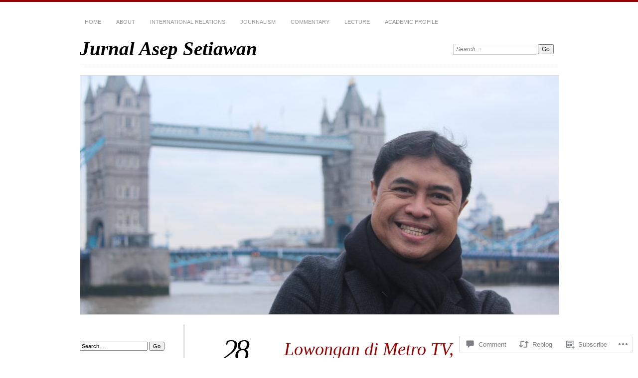

--- FILE ---
content_type: text/html; charset=UTF-8
request_url: https://asepsetiawan.com/2007/01/28/lowongan-di-metro-tv-buruan-melamar/comment-page-4/
body_size: 44355
content:
<!DOCTYPE html>
<!--[if IE 7]>
<html id="ie7" lang="en">
<![endif]-->
<!--[if IE 8]>
<html id="ie8" lang="en">
<![endif]-->
<!--[if !(IE 7) & !(IE 8)]><!-->
<html lang="en">
<!--<![endif]-->
<head>
<meta charset="UTF-8" />
<meta name="viewport" content="width=device-width" />
<title>Lowongan di Metro TV, Buruan melamar | Jurnal Asep Setiawan</title>
<link rel="profile" href="http://gmpg.org/xfn/11" />
<link rel="pingback" href="https://asepsetiawan.com/xmlrpc.php" />
<!--[if lt IE 9]>
<script src="https://s0.wp.com/wp-content/themes/pub/chateau/js/html5.js?m=1315596887i" type="text/javascript"></script>
<![endif]-->
<meta name='robots' content='max-image-preview:large' />

<!-- Async WordPress.com Remote Login -->
<script id="wpcom_remote_login_js">
var wpcom_remote_login_extra_auth = '';
function wpcom_remote_login_remove_dom_node_id( element_id ) {
	var dom_node = document.getElementById( element_id );
	if ( dom_node ) { dom_node.parentNode.removeChild( dom_node ); }
}
function wpcom_remote_login_remove_dom_node_classes( class_name ) {
	var dom_nodes = document.querySelectorAll( '.' + class_name );
	for ( var i = 0; i < dom_nodes.length; i++ ) {
		dom_nodes[ i ].parentNode.removeChild( dom_nodes[ i ] );
	}
}
function wpcom_remote_login_final_cleanup() {
	wpcom_remote_login_remove_dom_node_classes( "wpcom_remote_login_msg" );
	wpcom_remote_login_remove_dom_node_id( "wpcom_remote_login_key" );
	wpcom_remote_login_remove_dom_node_id( "wpcom_remote_login_validate" );
	wpcom_remote_login_remove_dom_node_id( "wpcom_remote_login_js" );
	wpcom_remote_login_remove_dom_node_id( "wpcom_request_access_iframe" );
	wpcom_remote_login_remove_dom_node_id( "wpcom_request_access_styles" );
}

// Watch for messages back from the remote login
window.addEventListener( "message", function( e ) {
	if ( e.origin === "https://r-login.wordpress.com" ) {
		var data = {};
		try {
			data = JSON.parse( e.data );
		} catch( e ) {
			wpcom_remote_login_final_cleanup();
			return;
		}

		if ( data.msg === 'LOGIN' ) {
			// Clean up the login check iframe
			wpcom_remote_login_remove_dom_node_id( "wpcom_remote_login_key" );

			var id_regex = new RegExp( /^[0-9]+$/ );
			var token_regex = new RegExp( /^.*|.*|.*$/ );
			if (
				token_regex.test( data.token )
				&& id_regex.test( data.wpcomid )
			) {
				// We have everything we need to ask for a login
				var script = document.createElement( "script" );
				script.setAttribute( "id", "wpcom_remote_login_validate" );
				script.src = '/remote-login.php?wpcom_remote_login=validate'
					+ '&wpcomid=' + data.wpcomid
					+ '&token=' + encodeURIComponent( data.token )
					+ '&host=' + window.location.protocol
					+ '//' + window.location.hostname
					+ '&postid=2227'
					+ '&is_singular=1';
				document.body.appendChild( script );
			}

			return;
		}

		// Safari ITP, not logged in, so redirect
		if ( data.msg === 'LOGIN-REDIRECT' ) {
			window.location = 'https://wordpress.com/log-in?redirect_to=' + window.location.href;
			return;
		}

		// Safari ITP, storage access failed, remove the request
		if ( data.msg === 'LOGIN-REMOVE' ) {
			var css_zap = 'html { -webkit-transition: margin-top 1s; transition: margin-top 1s; } /* 9001 */ html { margin-top: 0 !important; } * html body { margin-top: 0 !important; } @media screen and ( max-width: 782px ) { html { margin-top: 0 !important; } * html body { margin-top: 0 !important; } }';
			var style_zap = document.createElement( 'style' );
			style_zap.type = 'text/css';
			style_zap.appendChild( document.createTextNode( css_zap ) );
			document.body.appendChild( style_zap );

			var e = document.getElementById( 'wpcom_request_access_iframe' );
			e.parentNode.removeChild( e );

			document.cookie = 'wordpress_com_login_access=denied; path=/; max-age=31536000';

			return;
		}

		// Safari ITP
		if ( data.msg === 'REQUEST_ACCESS' ) {
			console.log( 'request access: safari' );

			// Check ITP iframe enable/disable knob
			if ( wpcom_remote_login_extra_auth !== 'safari_itp_iframe' ) {
				return;
			}

			// If we are in a "private window" there is no ITP.
			var private_window = false;
			try {
				var opendb = window.openDatabase( null, null, null, null );
			} catch( e ) {
				private_window = true;
			}

			if ( private_window ) {
				console.log( 'private window' );
				return;
			}

			var iframe = document.createElement( 'iframe' );
			iframe.id = 'wpcom_request_access_iframe';
			iframe.setAttribute( 'scrolling', 'no' );
			iframe.setAttribute( 'sandbox', 'allow-storage-access-by-user-activation allow-scripts allow-same-origin allow-top-navigation-by-user-activation' );
			iframe.src = 'https://r-login.wordpress.com/remote-login.php?wpcom_remote_login=request_access&origin=' + encodeURIComponent( data.origin ) + '&wpcomid=' + encodeURIComponent( data.wpcomid );

			var css = 'html { -webkit-transition: margin-top 1s; transition: margin-top 1s; } /* 9001 */ html { margin-top: 46px !important; } * html body { margin-top: 46px !important; } @media screen and ( max-width: 660px ) { html { margin-top: 71px !important; } * html body { margin-top: 71px !important; } #wpcom_request_access_iframe { display: block; height: 71px !important; } } #wpcom_request_access_iframe { border: 0px; height: 46px; position: fixed; top: 0; left: 0; width: 100%; min-width: 100%; z-index: 99999; background: #23282d; } ';

			var style = document.createElement( 'style' );
			style.type = 'text/css';
			style.id = 'wpcom_request_access_styles';
			style.appendChild( document.createTextNode( css ) );
			document.body.appendChild( style );

			document.body.appendChild( iframe );
		}

		if ( data.msg === 'DONE' ) {
			wpcom_remote_login_final_cleanup();
		}
	}
}, false );

// Inject the remote login iframe after the page has had a chance to load
// more critical resources
window.addEventListener( "DOMContentLoaded", function( e ) {
	var iframe = document.createElement( "iframe" );
	iframe.style.display = "none";
	iframe.setAttribute( "scrolling", "no" );
	iframe.setAttribute( "id", "wpcom_remote_login_key" );
	iframe.src = "https://r-login.wordpress.com/remote-login.php"
		+ "?wpcom_remote_login=key"
		+ "&origin=aHR0cHM6Ly9hc2Vwc2V0aWF3YW4uY29t"
		+ "&wpcomid=43559318"
		+ "&time=" + Math.floor( Date.now() / 1000 );
	document.body.appendChild( iframe );
}, false );
</script>
<link rel='dns-prefetch' href='//widgets.wp.com' />
<link rel='dns-prefetch' href='//s0.wp.com' />
<link rel="alternate" type="application/rss+xml" title="Jurnal Asep Setiawan &raquo; Feed" href="https://asepsetiawan.com/feed/" />
<link rel="alternate" type="application/rss+xml" title="Jurnal Asep Setiawan &raquo; Comments Feed" href="https://asepsetiawan.com/comments/feed/" />
<link rel="alternate" type="application/rss+xml" title="Jurnal Asep Setiawan &raquo; Lowongan di Metro TV, Buruan&nbsp;melamar Comments Feed" href="https://asepsetiawan.com/2007/01/28/lowongan-di-metro-tv-buruan-melamar/feed/" />
	<script type="text/javascript">
		/* <![CDATA[ */
		function addLoadEvent(func) {
			var oldonload = window.onload;
			if (typeof window.onload != 'function') {
				window.onload = func;
			} else {
				window.onload = function () {
					oldonload();
					func();
				}
			}
		}
		/* ]]> */
	</script>
	<link crossorigin='anonymous' rel='stylesheet' id='all-css-0-1' href='/_static/??-eJxtzEkKgDAMQNELWYNjcSGeRdog1Q7BpHh9UQRBXD74fDhImRQFo0DIinxeXGRYUWg222PgHCEkmz0y7OhnQasosXxUGuYC/o/ebfh+b135FMZKd02th77t1hMpiDR+&cssminify=yes' type='text/css' media='all' />
<style id='wp-emoji-styles-inline-css'>

	img.wp-smiley, img.emoji {
		display: inline !important;
		border: none !important;
		box-shadow: none !important;
		height: 1em !important;
		width: 1em !important;
		margin: 0 0.07em !important;
		vertical-align: -0.1em !important;
		background: none !important;
		padding: 0 !important;
	}
/*# sourceURL=wp-emoji-styles-inline-css */
</style>
<link crossorigin='anonymous' rel='stylesheet' id='all-css-2-1' href='/wp-content/plugins/gutenberg-core/v22.2.0/build/styles/block-library/style.css?m=1764855221i&cssminify=yes' type='text/css' media='all' />
<style id='wp-block-library-inline-css'>
.has-text-align-justify {
	text-align:justify;
}
.has-text-align-justify{text-align:justify;}

/*# sourceURL=wp-block-library-inline-css */
</style><style id='global-styles-inline-css'>
:root{--wp--preset--aspect-ratio--square: 1;--wp--preset--aspect-ratio--4-3: 4/3;--wp--preset--aspect-ratio--3-4: 3/4;--wp--preset--aspect-ratio--3-2: 3/2;--wp--preset--aspect-ratio--2-3: 2/3;--wp--preset--aspect-ratio--16-9: 16/9;--wp--preset--aspect-ratio--9-16: 9/16;--wp--preset--color--black: #000000;--wp--preset--color--cyan-bluish-gray: #abb8c3;--wp--preset--color--white: #ffffff;--wp--preset--color--pale-pink: #f78da7;--wp--preset--color--vivid-red: #cf2e2e;--wp--preset--color--luminous-vivid-orange: #ff6900;--wp--preset--color--luminous-vivid-amber: #fcb900;--wp--preset--color--light-green-cyan: #7bdcb5;--wp--preset--color--vivid-green-cyan: #00d084;--wp--preset--color--pale-cyan-blue: #8ed1fc;--wp--preset--color--vivid-cyan-blue: #0693e3;--wp--preset--color--vivid-purple: #9b51e0;--wp--preset--gradient--vivid-cyan-blue-to-vivid-purple: linear-gradient(135deg,rgb(6,147,227) 0%,rgb(155,81,224) 100%);--wp--preset--gradient--light-green-cyan-to-vivid-green-cyan: linear-gradient(135deg,rgb(122,220,180) 0%,rgb(0,208,130) 100%);--wp--preset--gradient--luminous-vivid-amber-to-luminous-vivid-orange: linear-gradient(135deg,rgb(252,185,0) 0%,rgb(255,105,0) 100%);--wp--preset--gradient--luminous-vivid-orange-to-vivid-red: linear-gradient(135deg,rgb(255,105,0) 0%,rgb(207,46,46) 100%);--wp--preset--gradient--very-light-gray-to-cyan-bluish-gray: linear-gradient(135deg,rgb(238,238,238) 0%,rgb(169,184,195) 100%);--wp--preset--gradient--cool-to-warm-spectrum: linear-gradient(135deg,rgb(74,234,220) 0%,rgb(151,120,209) 20%,rgb(207,42,186) 40%,rgb(238,44,130) 60%,rgb(251,105,98) 80%,rgb(254,248,76) 100%);--wp--preset--gradient--blush-light-purple: linear-gradient(135deg,rgb(255,206,236) 0%,rgb(152,150,240) 100%);--wp--preset--gradient--blush-bordeaux: linear-gradient(135deg,rgb(254,205,165) 0%,rgb(254,45,45) 50%,rgb(107,0,62) 100%);--wp--preset--gradient--luminous-dusk: linear-gradient(135deg,rgb(255,203,112) 0%,rgb(199,81,192) 50%,rgb(65,88,208) 100%);--wp--preset--gradient--pale-ocean: linear-gradient(135deg,rgb(255,245,203) 0%,rgb(182,227,212) 50%,rgb(51,167,181) 100%);--wp--preset--gradient--electric-grass: linear-gradient(135deg,rgb(202,248,128) 0%,rgb(113,206,126) 100%);--wp--preset--gradient--midnight: linear-gradient(135deg,rgb(2,3,129) 0%,rgb(40,116,252) 100%);--wp--preset--font-size--small: 13px;--wp--preset--font-size--medium: 20px;--wp--preset--font-size--large: 36px;--wp--preset--font-size--x-large: 42px;--wp--preset--font-family--albert-sans: 'Albert Sans', sans-serif;--wp--preset--font-family--alegreya: Alegreya, serif;--wp--preset--font-family--arvo: Arvo, serif;--wp--preset--font-family--bodoni-moda: 'Bodoni Moda', serif;--wp--preset--font-family--bricolage-grotesque: 'Bricolage Grotesque', sans-serif;--wp--preset--font-family--cabin: Cabin, sans-serif;--wp--preset--font-family--chivo: Chivo, sans-serif;--wp--preset--font-family--commissioner: Commissioner, sans-serif;--wp--preset--font-family--cormorant: Cormorant, serif;--wp--preset--font-family--courier-prime: 'Courier Prime', monospace;--wp--preset--font-family--crimson-pro: 'Crimson Pro', serif;--wp--preset--font-family--dm-mono: 'DM Mono', monospace;--wp--preset--font-family--dm-sans: 'DM Sans', sans-serif;--wp--preset--font-family--dm-serif-display: 'DM Serif Display', serif;--wp--preset--font-family--domine: Domine, serif;--wp--preset--font-family--eb-garamond: 'EB Garamond', serif;--wp--preset--font-family--epilogue: Epilogue, sans-serif;--wp--preset--font-family--fahkwang: Fahkwang, sans-serif;--wp--preset--font-family--figtree: Figtree, sans-serif;--wp--preset--font-family--fira-sans: 'Fira Sans', sans-serif;--wp--preset--font-family--fjalla-one: 'Fjalla One', sans-serif;--wp--preset--font-family--fraunces: Fraunces, serif;--wp--preset--font-family--gabarito: Gabarito, system-ui;--wp--preset--font-family--ibm-plex-mono: 'IBM Plex Mono', monospace;--wp--preset--font-family--ibm-plex-sans: 'IBM Plex Sans', sans-serif;--wp--preset--font-family--ibarra-real-nova: 'Ibarra Real Nova', serif;--wp--preset--font-family--instrument-serif: 'Instrument Serif', serif;--wp--preset--font-family--inter: Inter, sans-serif;--wp--preset--font-family--josefin-sans: 'Josefin Sans', sans-serif;--wp--preset--font-family--jost: Jost, sans-serif;--wp--preset--font-family--libre-baskerville: 'Libre Baskerville', serif;--wp--preset--font-family--libre-franklin: 'Libre Franklin', sans-serif;--wp--preset--font-family--literata: Literata, serif;--wp--preset--font-family--lora: Lora, serif;--wp--preset--font-family--merriweather: Merriweather, serif;--wp--preset--font-family--montserrat: Montserrat, sans-serif;--wp--preset--font-family--newsreader: Newsreader, serif;--wp--preset--font-family--noto-sans-mono: 'Noto Sans Mono', sans-serif;--wp--preset--font-family--nunito: Nunito, sans-serif;--wp--preset--font-family--open-sans: 'Open Sans', sans-serif;--wp--preset--font-family--overpass: Overpass, sans-serif;--wp--preset--font-family--pt-serif: 'PT Serif', serif;--wp--preset--font-family--petrona: Petrona, serif;--wp--preset--font-family--piazzolla: Piazzolla, serif;--wp--preset--font-family--playfair-display: 'Playfair Display', serif;--wp--preset--font-family--plus-jakarta-sans: 'Plus Jakarta Sans', sans-serif;--wp--preset--font-family--poppins: Poppins, sans-serif;--wp--preset--font-family--raleway: Raleway, sans-serif;--wp--preset--font-family--roboto: Roboto, sans-serif;--wp--preset--font-family--roboto-slab: 'Roboto Slab', serif;--wp--preset--font-family--rubik: Rubik, sans-serif;--wp--preset--font-family--rufina: Rufina, serif;--wp--preset--font-family--sora: Sora, sans-serif;--wp--preset--font-family--source-sans-3: 'Source Sans 3', sans-serif;--wp--preset--font-family--source-serif-4: 'Source Serif 4', serif;--wp--preset--font-family--space-mono: 'Space Mono', monospace;--wp--preset--font-family--syne: Syne, sans-serif;--wp--preset--font-family--texturina: Texturina, serif;--wp--preset--font-family--urbanist: Urbanist, sans-serif;--wp--preset--font-family--work-sans: 'Work Sans', sans-serif;--wp--preset--spacing--20: 0.44rem;--wp--preset--spacing--30: 0.67rem;--wp--preset--spacing--40: 1rem;--wp--preset--spacing--50: 1.5rem;--wp--preset--spacing--60: 2.25rem;--wp--preset--spacing--70: 3.38rem;--wp--preset--spacing--80: 5.06rem;--wp--preset--shadow--natural: 6px 6px 9px rgba(0, 0, 0, 0.2);--wp--preset--shadow--deep: 12px 12px 50px rgba(0, 0, 0, 0.4);--wp--preset--shadow--sharp: 6px 6px 0px rgba(0, 0, 0, 0.2);--wp--preset--shadow--outlined: 6px 6px 0px -3px rgb(255, 255, 255), 6px 6px rgb(0, 0, 0);--wp--preset--shadow--crisp: 6px 6px 0px rgb(0, 0, 0);}:where(.is-layout-flex){gap: 0.5em;}:where(.is-layout-grid){gap: 0.5em;}body .is-layout-flex{display: flex;}.is-layout-flex{flex-wrap: wrap;align-items: center;}.is-layout-flex > :is(*, div){margin: 0;}body .is-layout-grid{display: grid;}.is-layout-grid > :is(*, div){margin: 0;}:where(.wp-block-columns.is-layout-flex){gap: 2em;}:where(.wp-block-columns.is-layout-grid){gap: 2em;}:where(.wp-block-post-template.is-layout-flex){gap: 1.25em;}:where(.wp-block-post-template.is-layout-grid){gap: 1.25em;}.has-black-color{color: var(--wp--preset--color--black) !important;}.has-cyan-bluish-gray-color{color: var(--wp--preset--color--cyan-bluish-gray) !important;}.has-white-color{color: var(--wp--preset--color--white) !important;}.has-pale-pink-color{color: var(--wp--preset--color--pale-pink) !important;}.has-vivid-red-color{color: var(--wp--preset--color--vivid-red) !important;}.has-luminous-vivid-orange-color{color: var(--wp--preset--color--luminous-vivid-orange) !important;}.has-luminous-vivid-amber-color{color: var(--wp--preset--color--luminous-vivid-amber) !important;}.has-light-green-cyan-color{color: var(--wp--preset--color--light-green-cyan) !important;}.has-vivid-green-cyan-color{color: var(--wp--preset--color--vivid-green-cyan) !important;}.has-pale-cyan-blue-color{color: var(--wp--preset--color--pale-cyan-blue) !important;}.has-vivid-cyan-blue-color{color: var(--wp--preset--color--vivid-cyan-blue) !important;}.has-vivid-purple-color{color: var(--wp--preset--color--vivid-purple) !important;}.has-black-background-color{background-color: var(--wp--preset--color--black) !important;}.has-cyan-bluish-gray-background-color{background-color: var(--wp--preset--color--cyan-bluish-gray) !important;}.has-white-background-color{background-color: var(--wp--preset--color--white) !important;}.has-pale-pink-background-color{background-color: var(--wp--preset--color--pale-pink) !important;}.has-vivid-red-background-color{background-color: var(--wp--preset--color--vivid-red) !important;}.has-luminous-vivid-orange-background-color{background-color: var(--wp--preset--color--luminous-vivid-orange) !important;}.has-luminous-vivid-amber-background-color{background-color: var(--wp--preset--color--luminous-vivid-amber) !important;}.has-light-green-cyan-background-color{background-color: var(--wp--preset--color--light-green-cyan) !important;}.has-vivid-green-cyan-background-color{background-color: var(--wp--preset--color--vivid-green-cyan) !important;}.has-pale-cyan-blue-background-color{background-color: var(--wp--preset--color--pale-cyan-blue) !important;}.has-vivid-cyan-blue-background-color{background-color: var(--wp--preset--color--vivid-cyan-blue) !important;}.has-vivid-purple-background-color{background-color: var(--wp--preset--color--vivid-purple) !important;}.has-black-border-color{border-color: var(--wp--preset--color--black) !important;}.has-cyan-bluish-gray-border-color{border-color: var(--wp--preset--color--cyan-bluish-gray) !important;}.has-white-border-color{border-color: var(--wp--preset--color--white) !important;}.has-pale-pink-border-color{border-color: var(--wp--preset--color--pale-pink) !important;}.has-vivid-red-border-color{border-color: var(--wp--preset--color--vivid-red) !important;}.has-luminous-vivid-orange-border-color{border-color: var(--wp--preset--color--luminous-vivid-orange) !important;}.has-luminous-vivid-amber-border-color{border-color: var(--wp--preset--color--luminous-vivid-amber) !important;}.has-light-green-cyan-border-color{border-color: var(--wp--preset--color--light-green-cyan) !important;}.has-vivid-green-cyan-border-color{border-color: var(--wp--preset--color--vivid-green-cyan) !important;}.has-pale-cyan-blue-border-color{border-color: var(--wp--preset--color--pale-cyan-blue) !important;}.has-vivid-cyan-blue-border-color{border-color: var(--wp--preset--color--vivid-cyan-blue) !important;}.has-vivid-purple-border-color{border-color: var(--wp--preset--color--vivid-purple) !important;}.has-vivid-cyan-blue-to-vivid-purple-gradient-background{background: var(--wp--preset--gradient--vivid-cyan-blue-to-vivid-purple) !important;}.has-light-green-cyan-to-vivid-green-cyan-gradient-background{background: var(--wp--preset--gradient--light-green-cyan-to-vivid-green-cyan) !important;}.has-luminous-vivid-amber-to-luminous-vivid-orange-gradient-background{background: var(--wp--preset--gradient--luminous-vivid-amber-to-luminous-vivid-orange) !important;}.has-luminous-vivid-orange-to-vivid-red-gradient-background{background: var(--wp--preset--gradient--luminous-vivid-orange-to-vivid-red) !important;}.has-very-light-gray-to-cyan-bluish-gray-gradient-background{background: var(--wp--preset--gradient--very-light-gray-to-cyan-bluish-gray) !important;}.has-cool-to-warm-spectrum-gradient-background{background: var(--wp--preset--gradient--cool-to-warm-spectrum) !important;}.has-blush-light-purple-gradient-background{background: var(--wp--preset--gradient--blush-light-purple) !important;}.has-blush-bordeaux-gradient-background{background: var(--wp--preset--gradient--blush-bordeaux) !important;}.has-luminous-dusk-gradient-background{background: var(--wp--preset--gradient--luminous-dusk) !important;}.has-pale-ocean-gradient-background{background: var(--wp--preset--gradient--pale-ocean) !important;}.has-electric-grass-gradient-background{background: var(--wp--preset--gradient--electric-grass) !important;}.has-midnight-gradient-background{background: var(--wp--preset--gradient--midnight) !important;}.has-small-font-size{font-size: var(--wp--preset--font-size--small) !important;}.has-medium-font-size{font-size: var(--wp--preset--font-size--medium) !important;}.has-large-font-size{font-size: var(--wp--preset--font-size--large) !important;}.has-x-large-font-size{font-size: var(--wp--preset--font-size--x-large) !important;}.has-albert-sans-font-family{font-family: var(--wp--preset--font-family--albert-sans) !important;}.has-alegreya-font-family{font-family: var(--wp--preset--font-family--alegreya) !important;}.has-arvo-font-family{font-family: var(--wp--preset--font-family--arvo) !important;}.has-bodoni-moda-font-family{font-family: var(--wp--preset--font-family--bodoni-moda) !important;}.has-bricolage-grotesque-font-family{font-family: var(--wp--preset--font-family--bricolage-grotesque) !important;}.has-cabin-font-family{font-family: var(--wp--preset--font-family--cabin) !important;}.has-chivo-font-family{font-family: var(--wp--preset--font-family--chivo) !important;}.has-commissioner-font-family{font-family: var(--wp--preset--font-family--commissioner) !important;}.has-cormorant-font-family{font-family: var(--wp--preset--font-family--cormorant) !important;}.has-courier-prime-font-family{font-family: var(--wp--preset--font-family--courier-prime) !important;}.has-crimson-pro-font-family{font-family: var(--wp--preset--font-family--crimson-pro) !important;}.has-dm-mono-font-family{font-family: var(--wp--preset--font-family--dm-mono) !important;}.has-dm-sans-font-family{font-family: var(--wp--preset--font-family--dm-sans) !important;}.has-dm-serif-display-font-family{font-family: var(--wp--preset--font-family--dm-serif-display) !important;}.has-domine-font-family{font-family: var(--wp--preset--font-family--domine) !important;}.has-eb-garamond-font-family{font-family: var(--wp--preset--font-family--eb-garamond) !important;}.has-epilogue-font-family{font-family: var(--wp--preset--font-family--epilogue) !important;}.has-fahkwang-font-family{font-family: var(--wp--preset--font-family--fahkwang) !important;}.has-figtree-font-family{font-family: var(--wp--preset--font-family--figtree) !important;}.has-fira-sans-font-family{font-family: var(--wp--preset--font-family--fira-sans) !important;}.has-fjalla-one-font-family{font-family: var(--wp--preset--font-family--fjalla-one) !important;}.has-fraunces-font-family{font-family: var(--wp--preset--font-family--fraunces) !important;}.has-gabarito-font-family{font-family: var(--wp--preset--font-family--gabarito) !important;}.has-ibm-plex-mono-font-family{font-family: var(--wp--preset--font-family--ibm-plex-mono) !important;}.has-ibm-plex-sans-font-family{font-family: var(--wp--preset--font-family--ibm-plex-sans) !important;}.has-ibarra-real-nova-font-family{font-family: var(--wp--preset--font-family--ibarra-real-nova) !important;}.has-instrument-serif-font-family{font-family: var(--wp--preset--font-family--instrument-serif) !important;}.has-inter-font-family{font-family: var(--wp--preset--font-family--inter) !important;}.has-josefin-sans-font-family{font-family: var(--wp--preset--font-family--josefin-sans) !important;}.has-jost-font-family{font-family: var(--wp--preset--font-family--jost) !important;}.has-libre-baskerville-font-family{font-family: var(--wp--preset--font-family--libre-baskerville) !important;}.has-libre-franklin-font-family{font-family: var(--wp--preset--font-family--libre-franklin) !important;}.has-literata-font-family{font-family: var(--wp--preset--font-family--literata) !important;}.has-lora-font-family{font-family: var(--wp--preset--font-family--lora) !important;}.has-merriweather-font-family{font-family: var(--wp--preset--font-family--merriweather) !important;}.has-montserrat-font-family{font-family: var(--wp--preset--font-family--montserrat) !important;}.has-newsreader-font-family{font-family: var(--wp--preset--font-family--newsreader) !important;}.has-noto-sans-mono-font-family{font-family: var(--wp--preset--font-family--noto-sans-mono) !important;}.has-nunito-font-family{font-family: var(--wp--preset--font-family--nunito) !important;}.has-open-sans-font-family{font-family: var(--wp--preset--font-family--open-sans) !important;}.has-overpass-font-family{font-family: var(--wp--preset--font-family--overpass) !important;}.has-pt-serif-font-family{font-family: var(--wp--preset--font-family--pt-serif) !important;}.has-petrona-font-family{font-family: var(--wp--preset--font-family--petrona) !important;}.has-piazzolla-font-family{font-family: var(--wp--preset--font-family--piazzolla) !important;}.has-playfair-display-font-family{font-family: var(--wp--preset--font-family--playfair-display) !important;}.has-plus-jakarta-sans-font-family{font-family: var(--wp--preset--font-family--plus-jakarta-sans) !important;}.has-poppins-font-family{font-family: var(--wp--preset--font-family--poppins) !important;}.has-raleway-font-family{font-family: var(--wp--preset--font-family--raleway) !important;}.has-roboto-font-family{font-family: var(--wp--preset--font-family--roboto) !important;}.has-roboto-slab-font-family{font-family: var(--wp--preset--font-family--roboto-slab) !important;}.has-rubik-font-family{font-family: var(--wp--preset--font-family--rubik) !important;}.has-rufina-font-family{font-family: var(--wp--preset--font-family--rufina) !important;}.has-sora-font-family{font-family: var(--wp--preset--font-family--sora) !important;}.has-source-sans-3-font-family{font-family: var(--wp--preset--font-family--source-sans-3) !important;}.has-source-serif-4-font-family{font-family: var(--wp--preset--font-family--source-serif-4) !important;}.has-space-mono-font-family{font-family: var(--wp--preset--font-family--space-mono) !important;}.has-syne-font-family{font-family: var(--wp--preset--font-family--syne) !important;}.has-texturina-font-family{font-family: var(--wp--preset--font-family--texturina) !important;}.has-urbanist-font-family{font-family: var(--wp--preset--font-family--urbanist) !important;}.has-work-sans-font-family{font-family: var(--wp--preset--font-family--work-sans) !important;}
/*# sourceURL=global-styles-inline-css */
</style>

<style id='classic-theme-styles-inline-css'>
/*! This file is auto-generated */
.wp-block-button__link{color:#fff;background-color:#32373c;border-radius:9999px;box-shadow:none;text-decoration:none;padding:calc(.667em + 2px) calc(1.333em + 2px);font-size:1.125em}.wp-block-file__button{background:#32373c;color:#fff;text-decoration:none}
/*# sourceURL=/wp-includes/css/classic-themes.min.css */
</style>
<link crossorigin='anonymous' rel='stylesheet' id='all-css-4-1' href='/_static/??-eJx9jksOwjAMRC9EcCsEFQvEUVA+FqTUSRQ77fVxVbEBxMaSZ+bZA0sxPifBJEDNlKndY2LwuaLqVKyAJghDtDghaWzvmXfwG1uKMsa5UpHZ6KTYyMhDQf7HjSjF+qdRaTuxGcAtvb3bjCnkCrZJJisS/RcFXD24FqcAM1ann1VcK/Pnvna50qUfTl3XH8+HYXwBNR1jhQ==&cssminify=yes' type='text/css' media='all' />
<link rel='stylesheet' id='verbum-gutenberg-css-css' href='https://widgets.wp.com/verbum-block-editor/block-editor.css?ver=1738686361' media='all' />
<link crossorigin='anonymous' rel='stylesheet' id='all-css-6-1' href='/_static/??-eJx9i9EKwjAMAH/IGOZk4oP4LV2IXSVNypoy9vdOfFGEvd3BHS4FyNRZHX3izBVLG5Gm4BwaVl+Fj1TrAffDpPSJYSlk+W/JDYq0mLTizKNY3DDiVn3p3hTZQIyCJ9MfgYeENL/Xe751l3M3XPv+NDxf5D5QTQ==&cssminify=yes' type='text/css' media='all' />
<link crossorigin='anonymous' rel='stylesheet' id='print-css-7-1' href='/wp-content/mu-plugins/global-print/global-print.css?m=1465851035i&cssminify=yes' type='text/css' media='print' />
<style id='jetpack-global-styles-frontend-style-inline-css'>
:root { --font-headings: unset; --font-base: unset; --font-headings-default: -apple-system,BlinkMacSystemFont,"Segoe UI",Roboto,Oxygen-Sans,Ubuntu,Cantarell,"Helvetica Neue",sans-serif; --font-base-default: -apple-system,BlinkMacSystemFont,"Segoe UI",Roboto,Oxygen-Sans,Ubuntu,Cantarell,"Helvetica Neue",sans-serif;}
/*# sourceURL=jetpack-global-styles-frontend-style-inline-css */
</style>
<link crossorigin='anonymous' rel='stylesheet' id='all-css-10-1' href='/_static/??-eJyNjcsKAjEMRX/IGtQZBxfip0hMS9sxTYppGfx7H7gRN+7ugcs5sFRHKi1Ig9Jd5R6zGMyhVaTrh8G6QFHfORhYwlvw6P39PbPENZmt4G/ROQuBKWVkxxrVvuBH1lIoz2waILJekF+HUzlupnG3nQ77YZwfuRJIaQ==&cssminify=yes' type='text/css' media='all' />
<script type="text/javascript" id="jetpack_related-posts-js-extra">
/* <![CDATA[ */
var related_posts_js_options = {"post_heading":"h4"};
//# sourceURL=jetpack_related-posts-js-extra
/* ]]> */
</script>
<script type="text/javascript" id="wpcom-actionbar-placeholder-js-extra">
/* <![CDATA[ */
var actionbardata = {"siteID":"43559318","postID":"2227","siteURL":"https://asepsetiawan.com","xhrURL":"https://asepsetiawan.com/wp-admin/admin-ajax.php","nonce":"bdae942ed4","isLoggedIn":"","statusMessage":"","subsEmailDefault":"instantly","proxyScriptUrl":"https://s0.wp.com/wp-content/js/wpcom-proxy-request.js?m=1513050504i&amp;ver=20211021","shortlink":"https://wp.me/p2WLLE-zV","i18n":{"followedText":"New posts from this site will now appear in your \u003Ca href=\"https://wordpress.com/reader\"\u003EReader\u003C/a\u003E","foldBar":"Collapse this bar","unfoldBar":"Expand this bar","shortLinkCopied":"Shortlink copied to clipboard."}};
//# sourceURL=wpcom-actionbar-placeholder-js-extra
/* ]]> */
</script>
<script type="text/javascript" id="jetpack-mu-wpcom-settings-js-before">
/* <![CDATA[ */
var JETPACK_MU_WPCOM_SETTINGS = {"assetsUrl":"https://s0.wp.com/wp-content/mu-plugins/jetpack-mu-wpcom-plugin/sun/jetpack_vendor/automattic/jetpack-mu-wpcom/src/build/"};
//# sourceURL=jetpack-mu-wpcom-settings-js-before
/* ]]> */
</script>
<script crossorigin='anonymous' type='text/javascript'  src='/_static/??/wp-content/mu-plugins/jetpack-plugin/sun/_inc/build/related-posts/related-posts.min.js,/wp-content/js/rlt-proxy.js?m=1755011788j'></script>
<script type="text/javascript" id="rlt-proxy-js-after">
/* <![CDATA[ */
	rltInitialize( {"token":null,"iframeOrigins":["https:\/\/widgets.wp.com"]} );
//# sourceURL=rlt-proxy-js-after
/* ]]> */
</script>
<link rel="EditURI" type="application/rsd+xml" title="RSD" href="https://asepsetiawann.wordpress.com/xmlrpc.php?rsd" />
<meta name="generator" content="WordPress.com" />
<link rel="canonical" href="https://asepsetiawan.com/2007/01/28/lowongan-di-metro-tv-buruan-melamar/comment-page-4/#comments" />
<link rel='shortlink' href='https://wp.me/p2WLLE-zV' />
<link rel="alternate" type="application/json+oembed" href="https://public-api.wordpress.com/oembed/?format=json&amp;url=https%3A%2F%2Fasepsetiawan.com%2F2007%2F01%2F28%2Flowongan-di-metro-tv-buruan-melamar%2F&amp;for=wpcom-auto-discovery" /><link rel="alternate" type="application/xml+oembed" href="https://public-api.wordpress.com/oembed/?format=xml&amp;url=https%3A%2F%2Fasepsetiawan.com%2F2007%2F01%2F28%2Flowongan-di-metro-tv-buruan-melamar%2F&amp;for=wpcom-auto-discovery" />
<!-- Jetpack Open Graph Tags -->
<meta property="og:type" content="article" />
<meta property="og:title" content="Lowongan di Metro TV, Buruan melamar" />
<meta property="og:url" content="https://asepsetiawan.com/2007/01/28/lowongan-di-metro-tv-buruan-melamar/" />
<meta property="og:description" content="Teman-teman saya menerima informasi baru, televisi Metro TV membuka peluang bagi Anda untuk menjadi jurnalis televisi. Informasi selengkapnya dapat anda klik di situs saya yang baru; Journalist&amp;#82…" />
<meta property="article:published_time" content="2007-01-28T21:00:15+00:00" />
<meta property="article:modified_time" content="2007-01-28T21:00:15+00:00" />
<meta property="og:site_name" content="Jurnal Asep Setiawan" />
<meta property="og:image" content="https://asepsetiawan.com/wp-content/uploads/2020/07/cropped-asep11.jpg?w=200" />
<meta property="og:image:width" content="200" />
<meta property="og:image:height" content="200" />
<meta property="og:image:alt" content="" />
<meta property="og:locale" content="en_US" />
<meta property="article:publisher" content="https://www.facebook.com/WordPresscom" />
<meta name="twitter:text:title" content="Lowongan di Metro TV, Buruan&nbsp;melamar" />
<meta name="twitter:image" content="https://asepsetiawan.com/wp-content/uploads/2020/07/cropped-asep11.jpg?w=240" />
<meta name="twitter:card" content="summary" />

<!-- End Jetpack Open Graph Tags -->
<link rel='openid.server' href='https://asepsetiawan.com/?openidserver=1' />
<link rel='openid.delegate' href='https://asepsetiawan.com/' />
<link rel="search" type="application/opensearchdescription+xml" href="https://asepsetiawan.com/osd.xml" title="Jurnal Asep Setiawan" />
<link rel="search" type="application/opensearchdescription+xml" href="https://s1.wp.com/opensearch.xml" title="WordPress.com" />
<meta name="description" content="Teman-teman saya menerima informasi baru, televisi Metro TV membuka peluang bagi Anda untuk menjadi jurnalis televisi. Informasi selengkapnya dapat anda klik di situs saya yang baru; Journalist&#039;s Adventure." />
<link rel="icon" href="https://asepsetiawan.com/wp-content/uploads/2020/07/cropped-asep11.jpg?w=32" sizes="32x32" />
<link rel="icon" href="https://asepsetiawan.com/wp-content/uploads/2020/07/cropped-asep11.jpg?w=192" sizes="192x192" />
<link rel="apple-touch-icon" href="https://asepsetiawan.com/wp-content/uploads/2020/07/cropped-asep11.jpg?w=180" />
<meta name="msapplication-TileImage" content="https://asepsetiawan.com/wp-content/uploads/2020/07/cropped-asep11.jpg?w=270" />
</head>

<body class="wp-singular post-template-default single single-post postid-2227 single-format-standard wp-theme-pubchateau customizer-styles-applied two-column sidebar-content jetpack-reblog-enabled">
<div id="page" class="hfeed">
		<div id="page-inner">
		<header id="branding" role="banner">
			<nav id="menu" role="navigation">
				<ul id="menu-jakarta" class="menu clear-fix"><li id="menu-item-2606" class="menu-item menu-item-type-custom menu-item-object-custom menu-item-2606"><a href="https://asepsetiawann.wordpress.com">Home</a></li>
<li id="menu-item-2607" class="menu-item menu-item-type-post_type menu-item-object-page menu-item-2607"><a href="https://asepsetiawan.com/about-2/">About</a></li>
<li id="menu-item-2617" class="menu-item menu-item-type-taxonomy menu-item-object-category menu-item-has-children menu-item-2617"><a href="https://asepsetiawan.com/category/international-relations/">International Relations</a>
<ul class="sub-menu">
	<li id="menu-item-2671" class="menu-item menu-item-type-taxonomy menu-item-object-category menu-item-2671"><a href="https://asepsetiawan.com/category/international-relations/journal-articles/">Journal Articles</a></li>
	<li id="menu-item-2669" class="menu-item menu-item-type-taxonomy menu-item-object-category menu-item-2669"><a href="https://asepsetiawan.com/category/books/">Books</a></li>
</ul>
</li>
<li id="menu-item-2638" class="menu-item menu-item-type-taxonomy menu-item-object-category menu-item-has-children menu-item-2638"><a href="https://asepsetiawan.com/category/journalism/">Journalism</a>
<ul class="sub-menu">
	<li id="menu-item-2981" class="menu-item menu-item-type-post_type menu-item-object-page menu-item-2981"><a href="https://asepsetiawan.com/karya-jurnalistik/">Karya Jurnalistik</a></li>
</ul>
</li>
<li id="menu-item-2670" class="menu-item menu-item-type-taxonomy menu-item-object-category menu-item-2670"><a href="https://asepsetiawan.com/category/commentary/">Commentary</a></li>
<li id="menu-item-2744" class="menu-item menu-item-type-taxonomy menu-item-object-category menu-item-has-children menu-item-2744"><a href="https://asepsetiawan.com/category/lecture/">Lecture</a>
<ul class="sub-menu">
	<li id="menu-item-2750" class="menu-item menu-item-type-post_type menu-item-object-page menu-item-2750"><a href="https://asepsetiawan.com/politik-luar-negeri-indonesia-2/">Politik Luar Negeri Indonesia</a></li>
	<li id="menu-item-2756" class="menu-item menu-item-type-post_type menu-item-object-page menu-item-2756"><a href="https://asepsetiawan.com/pengantar-hubungan-internasional/">Pengantar Hubungan Internasional</a></li>
	<li id="menu-item-2755" class="menu-item menu-item-type-post_type menu-item-object-page menu-item-2755"><a href="https://asepsetiawan.com/bahasa-inggris-diplomasi/">Bahasa Inggris Diplomasi</a></li>
</ul>
</li>
<li id="menu-item-3074" class="menu-item menu-item-type-post_type menu-item-object-page menu-item-3074"><a href="https://asepsetiawan.com/academic-profile/">Academic Profile</a></li>
</ul>			</nav><!-- end #menu -->

			<div id="main-title">
				<hgroup>
					<h1 id="site-title"><a href="https://asepsetiawan.com/" title="Jurnal Asep Setiawan" rel="home">Jurnal Asep Setiawan</a></h1>
									</hgroup>
			</div><!-- end #main-title -->

							<div id="search">
					
<form method="get" action="https://asepsetiawan.com//" >
	<div>
		<label for="s" class="assistive-text">Search:</label>
		<input type="text" value="Search&hellip;" name="s" id="s" onfocus="this.value=''" />
		<input type="submit" name="search" value="Go" />
	</div>
</form>
				</div><!-- end #search -->
			
			<div id="main-image">
							<a href="https://asepsetiawan.com/">
													<img src="https://asepsetiawan.com/wp-content/uploads/2020/06/cropped-asep-profile-2.jpg" width="960" height="344" alt="Jurnal Asep Setiawan" title="Jurnal Asep Setiawan" />
									</a>
						</div><!-- end #main-image -->
		</header><!-- #branding -->
		<div id="main" class="clear-fix">

	<div id="primary">
		<div id="content" class="clear-fix">

		
			<article id="post-2227" class="post-2227 post type-post status-publish format-standard hentry category-peluang-kerja">
	<header class="post-title">
				<h1>Lowongan di Metro TV, Buruan&nbsp;melamar</h1>			<a href="https://asepsetiawan.com/2007/01/28/lowongan-di-metro-tv-buruan-melamar/" class="post-permalink">		<p class="post-date">
			<strong>28</strong>
			<em>Sunday</em>
			<span>Jan 2007</span>
		</p>
	</a>
	<div class="post-info clear-fix">
		<p>
			Posted <span class="by-author"> by <span class="author vcard"><a class="url fn n" href="https://asepsetiawan.com/author/freejournalist/" title="View all posts by Setiawan" rel="author">Setiawan</a></span></span> in <a href="https://asepsetiawan.com/category/peluang-kerja/" rel="category tag">Peluang Kerja</a>		</p>
		<p class="post-com-count">
			<strong>&asymp; <a href="https://asepsetiawan.com/2007/01/28/lowongan-di-metro-tv-buruan-melamar/#comments">239 Comments</a></strong>
		</p>
	</div><!-- end .post-info -->
	</header><!-- end .post-title -->

	<div class="post-content clear-fix">
			<div class="post-extras">
					</div><!-- end .post-extras -->

		<div class="post-entry">
			<p>Teman-teman saya menerima informasi baru, televisi Metro TV membuka peluang bagi Anda untuk menjadi jurnalis televisi.</p>
<p>Informasi selengkapnya dapat anda klik di situs saya yang baru;</p>
<p><a target="_blank" href="http://www.journalist-adventure.com">Journalist&#8217;s Adventure.</a></p>
<div id="jp-post-flair" class="sharedaddy sd-like-enabled sd-sharing-enabled"><div class="sharedaddy sd-sharing-enabled"><div class="robots-nocontent sd-block sd-social sd-social-icon sd-sharing"><h3 class="sd-title">Share this:</h3><div class="sd-content"><ul><li class="share-twitter"><a rel="nofollow noopener noreferrer"
				data-shared="sharing-twitter-2227"
				class="share-twitter sd-button share-icon no-text"
				href="https://asepsetiawan.com/2007/01/28/lowongan-di-metro-tv-buruan-melamar/?share=twitter"
				target="_blank"
				aria-labelledby="sharing-twitter-2227"
				>
				<span id="sharing-twitter-2227" hidden>Click to share on X (Opens in new window)</span>
				<span>X</span>
			</a></li><li class="share-facebook"><a rel="nofollow noopener noreferrer"
				data-shared="sharing-facebook-2227"
				class="share-facebook sd-button share-icon no-text"
				href="https://asepsetiawan.com/2007/01/28/lowongan-di-metro-tv-buruan-melamar/?share=facebook"
				target="_blank"
				aria-labelledby="sharing-facebook-2227"
				>
				<span id="sharing-facebook-2227" hidden>Click to share on Facebook (Opens in new window)</span>
				<span>Facebook</span>
			</a></li><li class="share-jetpack-whatsapp"><a rel="nofollow noopener noreferrer"
				data-shared="sharing-whatsapp-2227"
				class="share-jetpack-whatsapp sd-button share-icon no-text"
				href="https://asepsetiawan.com/2007/01/28/lowongan-di-metro-tv-buruan-melamar/?share=jetpack-whatsapp"
				target="_blank"
				aria-labelledby="sharing-whatsapp-2227"
				>
				<span id="sharing-whatsapp-2227" hidden>Click to share on WhatsApp (Opens in new window)</span>
				<span>WhatsApp</span>
			</a></li><li class="share-linkedin"><a rel="nofollow noopener noreferrer"
				data-shared="sharing-linkedin-2227"
				class="share-linkedin sd-button share-icon no-text"
				href="https://asepsetiawan.com/2007/01/28/lowongan-di-metro-tv-buruan-melamar/?share=linkedin"
				target="_blank"
				aria-labelledby="sharing-linkedin-2227"
				>
				<span id="sharing-linkedin-2227" hidden>Click to share on LinkedIn (Opens in new window)</span>
				<span>LinkedIn</span>
			</a></li><li class="share-email"><a rel="nofollow noopener noreferrer"
				data-shared="sharing-email-2227"
				class="share-email sd-button share-icon no-text"
				href="mailto:?subject=%5BShared%20Post%5D%20Lowongan%20di%20Metro%20TV%2C%20Buruan%20melamar&#038;body=https%3A%2F%2Fasepsetiawan.com%2F2007%2F01%2F28%2Flowongan-di-metro-tv-buruan-melamar%2F&#038;share=email"
				target="_blank"
				aria-labelledby="sharing-email-2227"
				data-email-share-error-title="Do you have email set up?" data-email-share-error-text="If you&#039;re having problems sharing via email, you might not have email set up for your browser. You may need to create a new email yourself." data-email-share-nonce="a2acc5d7f4" data-email-share-track-url="https://asepsetiawan.com/2007/01/28/lowongan-di-metro-tv-buruan-melamar/?share=email">
				<span id="sharing-email-2227" hidden>Click to email a link to a friend (Opens in new window)</span>
				<span>Email</span>
			</a></li><li class="share-print"><a rel="nofollow noopener noreferrer"
				data-shared="sharing-print-2227"
				class="share-print sd-button share-icon no-text"
				href="https://asepsetiawan.com/2007/01/28/lowongan-di-metro-tv-buruan-melamar/#print?share=print"
				target="_blank"
				aria-labelledby="sharing-print-2227"
				>
				<span id="sharing-print-2227" hidden>Click to print (Opens in new window)</span>
				<span>Print</span>
			</a></li><li class="share-end"></li></ul></div></div></div><div class='sharedaddy sd-block sd-like jetpack-likes-widget-wrapper jetpack-likes-widget-unloaded' id='like-post-wrapper-43559318-2227-6963bb0dcb1de' data-src='//widgets.wp.com/likes/index.html?ver=20260111#blog_id=43559318&amp;post_id=2227&amp;origin=asepsetiawann.wordpress.com&amp;obj_id=43559318-2227-6963bb0dcb1de&amp;domain=asepsetiawan.com' data-name='like-post-frame-43559318-2227-6963bb0dcb1de' data-title='Like or Reblog'><div class='likes-widget-placeholder post-likes-widget-placeholder' style='height: 55px;'><span class='button'><span>Like</span></span> <span class='loading'>Loading...</span></div><span class='sd-text-color'></span><a class='sd-link-color'></a></div>
<div id='jp-relatedposts' class='jp-relatedposts' >
	<h3 class="jp-relatedposts-headline"><em>Related</em></h3>
</div></div>					</div><!-- end .post-entry -->
	</div><!-- end .post-content -->

	</article><!-- #post-2227 -->

			<nav id="nav-below" class="clear-fix">
				<h1 class="assistive-text">Post navigation</h1>
				<span class="nav-previous"><a href="https://asepsetiawan.com/2007/01/28/kunjungi-journalists-adventure-edisi-baru/" rel="prev">&larr; Previous post</a></span>
				<span class="nav-next"><a href="https://asepsetiawan.com/2007/01/29/panduan-belajar-html/" rel="next">Next post &rarr;</a></span>
			</nav><!-- #nav-below -->

			<div id="comments">
	
	
			<h3 id="comments-title">
			<span>239</span> thoughts on &ldquo;Lowongan di Metro TV, Buruan&nbsp;melamar&rdquo;		</h3>

				<nav id="comment-nav-above" class="clear-fix">
			<h1 class="assistive-text">Comment navigation</h1>
			<div class="nav-previous"><a href="https://asepsetiawan.com/2007/01/28/lowongan-di-metro-tv-buruan-melamar/comment-page-3/#comments" >&larr; Older Comments</a></div>
			<div class="nav-next"><a href="https://asepsetiawan.com/2007/01/28/lowongan-di-metro-tv-buruan-melamar/#comments" >Newer Comments &rarr;</a></div>
		</nav>
		
		<ol class="commentlist">
			
			<li class="comment even thread-even depth-1" id="comment-2502">

				<div class="comment-heading clear-fix">
					<p class="comment-author">
						<img referrerpolicy="no-referrer" alt='rommy mamahit&#039;s avatar' src='https://1.gravatar.com/avatar/43766a5d9d8d671aff45511b40b57d693a0ef2dc46d647f885fcca4869d781ec?s=32&#038;d=identicon&#038;r=G' srcset='https://1.gravatar.com/avatar/43766a5d9d8d671aff45511b40b57d693a0ef2dc46d647f885fcca4869d781ec?s=32&#038;d=identicon&#038;r=G 1x, https://1.gravatar.com/avatar/43766a5d9d8d671aff45511b40b57d693a0ef2dc46d647f885fcca4869d781ec?s=48&#038;d=identicon&#038;r=G 1.5x, https://1.gravatar.com/avatar/43766a5d9d8d671aff45511b40b57d693a0ef2dc46d647f885fcca4869d781ec?s=64&#038;d=identicon&#038;r=G 2x, https://1.gravatar.com/avatar/43766a5d9d8d671aff45511b40b57d693a0ef2dc46d647f885fcca4869d781ec?s=96&#038;d=identicon&#038;r=G 3x, https://1.gravatar.com/avatar/43766a5d9d8d671aff45511b40b57d693a0ef2dc46d647f885fcca4869d781ec?s=128&#038;d=identicon&#038;r=G 4x' class='avatar avatar-32' height='32' width='32' loading='lazy' decoding='async' />						<span>rommy mamahit</span> <em>said:</em>					</p>
					<p class="comment-date">
						<a href="https://asepsetiawan.com/2007/01/28/lowongan-di-metro-tv-buruan-melamar/comment-page-4/#comment-2502"><time pubdate datetime="2007-09-03T10:47:24+00:00">September 3, 2007 at 10:47 am</time></a>					</p>
				</div>
				<div class="comment-text">
					<p>hai, saya baru aja tamat d2 digital fine arts dr manila and skg pingin kerja di bagian jurnalist. tp gwe blm ada pengalaman kerja. tp gwe suka di bagian jurnalist.kira2 msh ada tdk lowongan metro tv di bagian jurnalist. thanks a lot.</p>
										<p class="reply-link"><a rel="nofollow" class="comment-reply-link" href="https://asepsetiawan.com/2007/01/28/lowongan-di-metro-tv-buruan-melamar/comment-page-4/?replytocom=2502#respond" data-commentid="2502" data-postid="2227" data-belowelement="comment-2502" data-respondelement="respond" data-replyto="Reply to rommy mamahit" aria-label="Reply to rommy mamahit">Reply</a></p>
					<p class="edit-comment"></p>
				</div>
		</li><!-- #comment-## -->

			<li class="comment odd alt thread-odd thread-alt depth-1" id="comment-2503">

				<div class="comment-heading clear-fix">
					<p class="comment-author">
						<img referrerpolicy="no-referrer" alt='Maico Martinus&#039;s avatar' src='https://2.gravatar.com/avatar/2108fb9d9e7b32030af4a583ff89c16789f89b931b2ed22defd54d8540578e42?s=32&#038;d=identicon&#038;r=G' srcset='https://2.gravatar.com/avatar/2108fb9d9e7b32030af4a583ff89c16789f89b931b2ed22defd54d8540578e42?s=32&#038;d=identicon&#038;r=G 1x, https://2.gravatar.com/avatar/2108fb9d9e7b32030af4a583ff89c16789f89b931b2ed22defd54d8540578e42?s=48&#038;d=identicon&#038;r=G 1.5x, https://2.gravatar.com/avatar/2108fb9d9e7b32030af4a583ff89c16789f89b931b2ed22defd54d8540578e42?s=64&#038;d=identicon&#038;r=G 2x, https://2.gravatar.com/avatar/2108fb9d9e7b32030af4a583ff89c16789f89b931b2ed22defd54d8540578e42?s=96&#038;d=identicon&#038;r=G 3x, https://2.gravatar.com/avatar/2108fb9d9e7b32030af4a583ff89c16789f89b931b2ed22defd54d8540578e42?s=128&#038;d=identicon&#038;r=G 4x' class='avatar avatar-32' height='32' width='32' loading='lazy' decoding='async' />						<span><a href="http://maicx.deviantart.com" class="url" rel="ugc external nofollow">Maico Martinus</a></span> <em>said:</em>					</p>
					<p class="comment-date">
						<a href="https://asepsetiawan.com/2007/01/28/lowongan-di-metro-tv-buruan-melamar/comment-page-4/#comment-2503"><time pubdate datetime="2007-09-05T03:13:37+00:00">September 5, 2007 at 3:13 am</time></a>					</p>
				</div>
				<div class="comment-text">
					<p>Hai, saya telah lulus dari UPH dan ingin mencari lowongan kerja sebagai fotografer, kira2 ada tidak yah? jika ada tolong email saya.. sebelumnya saya ucapkan terima kasih yang sebesar2nya..</p>
										<p class="reply-link"><a rel="nofollow" class="comment-reply-link" href="https://asepsetiawan.com/2007/01/28/lowongan-di-metro-tv-buruan-melamar/comment-page-4/?replytocom=2503#respond" data-commentid="2503" data-postid="2227" data-belowelement="comment-2503" data-respondelement="respond" data-replyto="Reply to Maico Martinus" aria-label="Reply to Maico Martinus">Reply</a></p>
					<p class="edit-comment"></p>
				</div>
		</li><!-- #comment-## -->

			<li class="comment even thread-even depth-1" id="comment-2504">

				<div class="comment-heading clear-fix">
					<p class="comment-author">
						<img referrerpolicy="no-referrer" alt='zerna&#039;s avatar' src='https://2.gravatar.com/avatar/23621f444baa15de45ec4f479a3b859021218a5538eb2464d79387dcace28f4d?s=32&#038;d=identicon&#038;r=G' srcset='https://2.gravatar.com/avatar/23621f444baa15de45ec4f479a3b859021218a5538eb2464d79387dcace28f4d?s=32&#038;d=identicon&#038;r=G 1x, https://2.gravatar.com/avatar/23621f444baa15de45ec4f479a3b859021218a5538eb2464d79387dcace28f4d?s=48&#038;d=identicon&#038;r=G 1.5x, https://2.gravatar.com/avatar/23621f444baa15de45ec4f479a3b859021218a5538eb2464d79387dcace28f4d?s=64&#038;d=identicon&#038;r=G 2x, https://2.gravatar.com/avatar/23621f444baa15de45ec4f479a3b859021218a5538eb2464d79387dcace28f4d?s=96&#038;d=identicon&#038;r=G 3x, https://2.gravatar.com/avatar/23621f444baa15de45ec4f479a3b859021218a5538eb2464d79387dcace28f4d?s=128&#038;d=identicon&#038;r=G 4x' class='avatar avatar-32' height='32' width='32' loading='lazy' decoding='async' />						<span>zerna</span> <em>said:</em>					</p>
					<p class="comment-date">
						<a href="https://asepsetiawan.com/2007/01/28/lowongan-di-metro-tv-buruan-melamar/comment-page-4/#comment-2504"><time pubdate datetime="2007-09-10T05:40:18+00:00">September 10, 2007 at 5:40 am</time></a>					</p>
				</div>
				<div class="comment-text">
					<p>saya ingin sekali bekerja di metro tv, dan siap bekerja kapan saja. kabari saya ya.OK</p>
										<p class="reply-link"><a rel="nofollow" class="comment-reply-link" href="https://asepsetiawan.com/2007/01/28/lowongan-di-metro-tv-buruan-melamar/comment-page-4/?replytocom=2504#respond" data-commentid="2504" data-postid="2227" data-belowelement="comment-2504" data-respondelement="respond" data-replyto="Reply to zerna" aria-label="Reply to zerna">Reply</a></p>
					<p class="edit-comment"></p>
				</div>
		</li><!-- #comment-## -->

			<li class="comment odd alt thread-odd thread-alt depth-1" id="comment-2505">

				<div class="comment-heading clear-fix">
					<p class="comment-author">
						<img referrerpolicy="no-referrer" alt='Q-joe(nama beken di kampus)&#039;s avatar' src='https://1.gravatar.com/avatar/df4d8809fdd43fbecfff98a4ead223ec4d318b4a263a6b26d58d016c616b92d2?s=32&#038;d=identicon&#038;r=G' srcset='https://1.gravatar.com/avatar/df4d8809fdd43fbecfff98a4ead223ec4d318b4a263a6b26d58d016c616b92d2?s=32&#038;d=identicon&#038;r=G 1x, https://1.gravatar.com/avatar/df4d8809fdd43fbecfff98a4ead223ec4d318b4a263a6b26d58d016c616b92d2?s=48&#038;d=identicon&#038;r=G 1.5x, https://1.gravatar.com/avatar/df4d8809fdd43fbecfff98a4ead223ec4d318b4a263a6b26d58d016c616b92d2?s=64&#038;d=identicon&#038;r=G 2x, https://1.gravatar.com/avatar/df4d8809fdd43fbecfff98a4ead223ec4d318b4a263a6b26d58d016c616b92d2?s=96&#038;d=identicon&#038;r=G 3x, https://1.gravatar.com/avatar/df4d8809fdd43fbecfff98a4ead223ec4d318b4a263a6b26d58d016c616b92d2?s=128&#038;d=identicon&#038;r=G 4x' class='avatar avatar-32' height='32' width='32' loading='lazy' decoding='async' />						<span><a href="http://-" class="url" rel="ugc external nofollow">Q-joe(nama beken di kampus)</a></span> <em>said:</em>					</p>
					<p class="comment-date">
						<a href="https://asepsetiawan.com/2007/01/28/lowongan-di-metro-tv-buruan-melamar/comment-page-4/#comment-2505"><time pubdate datetime="2007-09-10T18:53:53+00:00">September 10, 2007 at 6:53 pm</time></a>					</p>
				</div>
				<div class="comment-text">
					<p>Assalamualaikum<br />
Salam satu jiwa</p>
<p>maaf klo bahasa saya kurang formal<br />
nama pemberian orang tua :MUH.ERVAN.MT<br />
umur saat ini                        :22 tahun<br />
status                                  :belum nikah<br />
bapak ibu yang terhormat, sapai detik ini masih tercatat sebagai mahasiswa psikologi UM (UNIVERSITAS NEGERI MALANG) semester 9 jalan. sekiranya ada cashting untuk acara news dot com, saya berminat untuk mencobanya. lagi pula ikhtiar (berusaha) tak ada salahnya.thx/matur nuwun/kamsya.english language..?? just a little bit (namung sekedik)</p>
										<p class="reply-link"><a rel="nofollow" class="comment-reply-link" href="https://asepsetiawan.com/2007/01/28/lowongan-di-metro-tv-buruan-melamar/comment-page-4/?replytocom=2505#respond" data-commentid="2505" data-postid="2227" data-belowelement="comment-2505" data-respondelement="respond" data-replyto="Reply to Q-joe(nama beken di kampus)" aria-label="Reply to Q-joe(nama beken di kampus)">Reply</a></p>
					<p class="edit-comment"></p>
				</div>
		</li><!-- #comment-## -->

			<li class="comment even thread-even depth-1" id="comment-2506">

				<div class="comment-heading clear-fix">
					<p class="comment-author">
						<img referrerpolicy="no-referrer" alt='melinda&#039;s avatar' src='https://2.gravatar.com/avatar/e8318846f7af73ef64df2451c41313cc4de7be3be7a6705216c3227516ff5f85?s=32&#038;d=identicon&#038;r=G' srcset='https://2.gravatar.com/avatar/e8318846f7af73ef64df2451c41313cc4de7be3be7a6705216c3227516ff5f85?s=32&#038;d=identicon&#038;r=G 1x, https://2.gravatar.com/avatar/e8318846f7af73ef64df2451c41313cc4de7be3be7a6705216c3227516ff5f85?s=48&#038;d=identicon&#038;r=G 1.5x, https://2.gravatar.com/avatar/e8318846f7af73ef64df2451c41313cc4de7be3be7a6705216c3227516ff5f85?s=64&#038;d=identicon&#038;r=G 2x, https://2.gravatar.com/avatar/e8318846f7af73ef64df2451c41313cc4de7be3be7a6705216c3227516ff5f85?s=96&#038;d=identicon&#038;r=G 3x, https://2.gravatar.com/avatar/e8318846f7af73ef64df2451c41313cc4de7be3be7a6705216c3227516ff5f85?s=128&#038;d=identicon&#038;r=G 4x' class='avatar avatar-32' height='32' width='32' loading='lazy' decoding='async' />						<span>melinda</span> <em>said:</em>					</p>
					<p class="comment-date">
						<a href="https://asepsetiawan.com/2007/01/28/lowongan-di-metro-tv-buruan-melamar/comment-page-4/#comment-2506"><time pubdate datetime="2007-09-13T10:51:41+00:00">September 13, 2007 at 10:51 am</time></a>					</p>
				</div>
				<div class="comment-text">
					<p>saya melinda, mahasiswi univesitas pelita harapan semester lima jurusan komunikasi jurnalistik. sekarang saya lagi mencari tempat untuk menjalani kerja praktek saya guna memenuhi kurikulum universitas. kerja praktek saya akan berlansung selama satu bulan mulai dari tanggal 10 Desember 2007. apakah ada yang mempunyai informasi mengenai lowongan kerja praktek (PKL) di media ? bidang yang saya minati adalah bidang jurnalistik seperti divisi news, produksi dan sejenisnya. kalau ada informasi saya mohon informasikan kepada saya di <a href="mailto:melon_guerl@yahoo.com">melon_guerl@yahoo.com</a>.</p>
										<p class="reply-link"><a rel="nofollow" class="comment-reply-link" href="https://asepsetiawan.com/2007/01/28/lowongan-di-metro-tv-buruan-melamar/comment-page-4/?replytocom=2506#respond" data-commentid="2506" data-postid="2227" data-belowelement="comment-2506" data-respondelement="respond" data-replyto="Reply to melinda" aria-label="Reply to melinda">Reply</a></p>
					<p class="edit-comment"></p>
				</div>
		</li><!-- #comment-## -->

			<li class="comment odd alt thread-odd thread-alt depth-1" id="comment-2507">

				<div class="comment-heading clear-fix">
					<p class="comment-author">
						<img referrerpolicy="no-referrer" alt='kartika shintya dewi&#039;s avatar' src='https://1.gravatar.com/avatar/4ae79a837b5a532bef05064f307875fee7864c77aa19cf679649878ce1753461?s=32&#038;d=identicon&#038;r=G' srcset='https://1.gravatar.com/avatar/4ae79a837b5a532bef05064f307875fee7864c77aa19cf679649878ce1753461?s=32&#038;d=identicon&#038;r=G 1x, https://1.gravatar.com/avatar/4ae79a837b5a532bef05064f307875fee7864c77aa19cf679649878ce1753461?s=48&#038;d=identicon&#038;r=G 1.5x, https://1.gravatar.com/avatar/4ae79a837b5a532bef05064f307875fee7864c77aa19cf679649878ce1753461?s=64&#038;d=identicon&#038;r=G 2x, https://1.gravatar.com/avatar/4ae79a837b5a532bef05064f307875fee7864c77aa19cf679649878ce1753461?s=96&#038;d=identicon&#038;r=G 3x, https://1.gravatar.com/avatar/4ae79a837b5a532bef05064f307875fee7864c77aa19cf679649878ce1753461?s=128&#038;d=identicon&#038;r=G 4x' class='avatar avatar-32' height='32' width='32' loading='lazy' decoding='async' />						<span><a href="http://www.pinkz_berryz@plasa.com" class="url" rel="ugc external nofollow">kartika shintya dewi</a></span> <em>said:</em>					</p>
					<p class="comment-date">
						<a href="https://asepsetiawan.com/2007/01/28/lowongan-di-metro-tv-buruan-melamar/comment-page-4/#comment-2507"><time pubdate datetime="2007-09-16T05:22:18+00:00">September 16, 2007 at 5:22 am</time></a>					</p>
				</div>
				<div class="comment-text">
					<p>saya kartika, mahasiswa smester 1 UNPAD Languange And Art Broadcast.<br />
Saya ingin sekali magang,selain untuk menambah ilmu juga untuk menambah pengalaman saya.<br />
Saya bercita-cita penuh untuk menjadi seorang jurnalist.<br />
Saya ingin menjadi seorang anggota redaksi dari Metro TV.<br />
Mungkin saya memang belum berpengalaman, tapi saya memiliki keberanian untuk mencoba segala sesuatunya.</p>
										<p class="reply-link"><a rel="nofollow" class="comment-reply-link" href="https://asepsetiawan.com/2007/01/28/lowongan-di-metro-tv-buruan-melamar/comment-page-4/?replytocom=2507#respond" data-commentid="2507" data-postid="2227" data-belowelement="comment-2507" data-respondelement="respond" data-replyto="Reply to kartika shintya dewi" aria-label="Reply to kartika shintya dewi">Reply</a></p>
					<p class="edit-comment"></p>
				</div>
		</li><!-- #comment-## -->

			<li class="comment even thread-even depth-1" id="comment-2508">

				<div class="comment-heading clear-fix">
					<p class="comment-author">
						<img referrerpolicy="no-referrer" alt='YUSUF S&#039;s avatar' src='https://2.gravatar.com/avatar/5695289e29a83e7d16d7e3f636c4b365fab6960ff40bcad8b6fab46023d42822?s=32&#038;d=identicon&#038;r=G' srcset='https://2.gravatar.com/avatar/5695289e29a83e7d16d7e3f636c4b365fab6960ff40bcad8b6fab46023d42822?s=32&#038;d=identicon&#038;r=G 1x, https://2.gravatar.com/avatar/5695289e29a83e7d16d7e3f636c4b365fab6960ff40bcad8b6fab46023d42822?s=48&#038;d=identicon&#038;r=G 1.5x, https://2.gravatar.com/avatar/5695289e29a83e7d16d7e3f636c4b365fab6960ff40bcad8b6fab46023d42822?s=64&#038;d=identicon&#038;r=G 2x, https://2.gravatar.com/avatar/5695289e29a83e7d16d7e3f636c4b365fab6960ff40bcad8b6fab46023d42822?s=96&#038;d=identicon&#038;r=G 3x, https://2.gravatar.com/avatar/5695289e29a83e7d16d7e3f636c4b365fab6960ff40bcad8b6fab46023d42822?s=128&#038;d=identicon&#038;r=G 4x' class='avatar avatar-32' height='32' width='32' loading='lazy' decoding='async' />						<span>YUSUF S</span> <em>said:</em>					</p>
					<p class="comment-date">
						<a href="https://asepsetiawan.com/2007/01/28/lowongan-di-metro-tv-buruan-melamar/comment-page-4/#comment-2508"><time pubdate datetime="2007-09-18T05:50:56+00:00">September 18, 2007 at 5:50 am</time></a>					</p>
				</div>
				<div class="comment-text">
					<p>Salam Hormat,</p>
<p>    Saya sangat berkeinginan untuk menjadi kameramen di stasiun tv (terutama Metro tv). Meski tinggi saya hanya 165 dan lulusan D3, tapi saya punya semangat yang tinggi.<br />
berkeinginan untuk diterjunkan ke daerah konflik baik nasional maupun internasional.<br />
    Selain menguasai beberapa jenis kamera, saya juga pernah menggunakan senjata api laras pendek dan laras panjang dalam pelatihan militer yang pernah diselenggarakan salah-satu grup gramedia.<br />
   bisa tolong pak Editor untuk memberikan saya jalan atau apa saja hal yang mesti saya lakukan untuk menjadi kameramen perang?</p>
<p>YUSUF. S</p>
										<p class="reply-link"><a rel="nofollow" class="comment-reply-link" href="https://asepsetiawan.com/2007/01/28/lowongan-di-metro-tv-buruan-melamar/comment-page-4/?replytocom=2508#respond" data-commentid="2508" data-postid="2227" data-belowelement="comment-2508" data-respondelement="respond" data-replyto="Reply to YUSUF S" aria-label="Reply to YUSUF S">Reply</a></p>
					<p class="edit-comment"></p>
				</div>
		</li><!-- #comment-## -->

			<li class="comment odd alt thread-odd thread-alt depth-1" id="comment-2509">

				<div class="comment-heading clear-fix">
					<p class="comment-author">
						<img referrerpolicy="no-referrer" alt='Deddy Surya&#039;s avatar' src='https://0.gravatar.com/avatar/c8df6e50406c8969a20364e0bd3ccb19103996a5e003393643f1a49af3070933?s=32&#038;d=identicon&#038;r=G' srcset='https://0.gravatar.com/avatar/c8df6e50406c8969a20364e0bd3ccb19103996a5e003393643f1a49af3070933?s=32&#038;d=identicon&#038;r=G 1x, https://0.gravatar.com/avatar/c8df6e50406c8969a20364e0bd3ccb19103996a5e003393643f1a49af3070933?s=48&#038;d=identicon&#038;r=G 1.5x, https://0.gravatar.com/avatar/c8df6e50406c8969a20364e0bd3ccb19103996a5e003393643f1a49af3070933?s=64&#038;d=identicon&#038;r=G 2x, https://0.gravatar.com/avatar/c8df6e50406c8969a20364e0bd3ccb19103996a5e003393643f1a49af3070933?s=96&#038;d=identicon&#038;r=G 3x, https://0.gravatar.com/avatar/c8df6e50406c8969a20364e0bd3ccb19103996a5e003393643f1a49af3070933?s=128&#038;d=identicon&#038;r=G 4x' class='avatar avatar-32' height='32' width='32' loading='lazy' decoding='async' />						<span>Deddy Surya</span> <em>said:</em>					</p>
					<p class="comment-date">
						<a href="https://asepsetiawan.com/2007/01/28/lowongan-di-metro-tv-buruan-melamar/comment-page-4/#comment-2509"><time pubdate datetime="2007-09-19T06:34:10+00:00">September 19, 2007 at 6:34 am</time></a>					</p>
				</div>
				<div class="comment-text">
					<p>Ass.wrwb<br />
      Saya sangat senang sekali mengikuti acara di metro tv yang menyangkut ulasan saints atau asumsi para ilmuan tentang alam semesta beserta segla spekulasinya.<br />
      Namun saya ingin menanyakan sesuatu buat metro tv berangkali bisa bantu, jika saya ada ide tentang daur ulang energi BBM kemana ya.. saya sebaiknya bekerja-sama dengan siapa ya,&#8230;&#8230;&#8230;&#8230;</p>
										<p class="reply-link"><a rel="nofollow" class="comment-reply-link" href="https://asepsetiawan.com/2007/01/28/lowongan-di-metro-tv-buruan-melamar/comment-page-4/?replytocom=2509#respond" data-commentid="2509" data-postid="2227" data-belowelement="comment-2509" data-respondelement="respond" data-replyto="Reply to Deddy Surya" aria-label="Reply to Deddy Surya">Reply</a></p>
					<p class="edit-comment"></p>
				</div>
		</li><!-- #comment-## -->

			<li class="comment even thread-even depth-1" id="comment-2510">

				<div class="comment-heading clear-fix">
					<p class="comment-author">
						<img referrerpolicy="no-referrer" alt='Nurit Hailey&#039;s avatar' src='https://0.gravatar.com/avatar/97908fab005e429ade08ba7e78b395085e8d00d64de0a92eb949b861d00330e6?s=32&#038;d=identicon&#038;r=G' srcset='https://0.gravatar.com/avatar/97908fab005e429ade08ba7e78b395085e8d00d64de0a92eb949b861d00330e6?s=32&#038;d=identicon&#038;r=G 1x, https://0.gravatar.com/avatar/97908fab005e429ade08ba7e78b395085e8d00d64de0a92eb949b861d00330e6?s=48&#038;d=identicon&#038;r=G 1.5x, https://0.gravatar.com/avatar/97908fab005e429ade08ba7e78b395085e8d00d64de0a92eb949b861d00330e6?s=64&#038;d=identicon&#038;r=G 2x, https://0.gravatar.com/avatar/97908fab005e429ade08ba7e78b395085e8d00d64de0a92eb949b861d00330e6?s=96&#038;d=identicon&#038;r=G 3x, https://0.gravatar.com/avatar/97908fab005e429ade08ba7e78b395085e8d00d64de0a92eb949b861d00330e6?s=128&#038;d=identicon&#038;r=G 4x' class='avatar avatar-32' height='32' width='32' loading='lazy' decoding='async' />						<span><a href="http://uhhy.com" class="url" rel="ugc external nofollow">Nurit Hailey</a></span> <em>said:</em>					</p>
					<p class="comment-date">
						<a href="https://asepsetiawan.com/2007/01/28/lowongan-di-metro-tv-buruan-melamar/comment-page-4/#comment-2510"><time pubdate datetime="2007-09-19T17:27:00+00:00">September 19, 2007 at 5:27 pm</time></a>					</p>
				</div>
				<div class="comment-text">
					<p>see it started at the park,used to chill after dar. Nurit Hailey.</p>
										<p class="reply-link"><a rel="nofollow" class="comment-reply-link" href="https://asepsetiawan.com/2007/01/28/lowongan-di-metro-tv-buruan-melamar/comment-page-4/?replytocom=2510#respond" data-commentid="2510" data-postid="2227" data-belowelement="comment-2510" data-respondelement="respond" data-replyto="Reply to Nurit Hailey" aria-label="Reply to Nurit Hailey">Reply</a></p>
					<p class="edit-comment"></p>
				</div>
		</li><!-- #comment-## -->

			<li class="comment odd alt thread-odd thread-alt depth-1" id="comment-2511">

				<div class="comment-heading clear-fix">
					<p class="comment-author">
						<img referrerpolicy="no-referrer" alt='Rieka amelia&#039;s avatar' src='https://1.gravatar.com/avatar/dcedd1fd05b8e4dc38ddb974d31e86052513bb23775aafc8a87f0e8ebf1ba86b?s=32&#038;d=identicon&#038;r=G' srcset='https://1.gravatar.com/avatar/dcedd1fd05b8e4dc38ddb974d31e86052513bb23775aafc8a87f0e8ebf1ba86b?s=32&#038;d=identicon&#038;r=G 1x, https://1.gravatar.com/avatar/dcedd1fd05b8e4dc38ddb974d31e86052513bb23775aafc8a87f0e8ebf1ba86b?s=48&#038;d=identicon&#038;r=G 1.5x, https://1.gravatar.com/avatar/dcedd1fd05b8e4dc38ddb974d31e86052513bb23775aafc8a87f0e8ebf1ba86b?s=64&#038;d=identicon&#038;r=G 2x, https://1.gravatar.com/avatar/dcedd1fd05b8e4dc38ddb974d31e86052513bb23775aafc8a87f0e8ebf1ba86b?s=96&#038;d=identicon&#038;r=G 3x, https://1.gravatar.com/avatar/dcedd1fd05b8e4dc38ddb974d31e86052513bb23775aafc8a87f0e8ebf1ba86b?s=128&#038;d=identicon&#038;r=G 4x' class='avatar avatar-32' height='32' width='32' loading='lazy' decoding='async' />						<span>Rieka amelia</span> <em>said:</em>					</p>
					<p class="comment-date">
						<a href="https://asepsetiawan.com/2007/01/28/lowongan-di-metro-tv-buruan-melamar/comment-page-4/#comment-2511"><time pubdate datetime="2007-09-24T06:54:45+00:00">September 24, 2007 at 6:54 am</time></a>					</p>
				</div>
				<div class="comment-text">
					<p>Kepada<br />
Yth. HRD METRO TV<br />
di tempat</p>
<p>Dengan Hormat,</p>
<p>Saya yang bertanda tangan di bawah ini :</p>
<p>Nama : Rieka Amelia<br />
Tempat / tanggal lahir : Muara Enim / 18 Maret 1985<br />
Pendidikan terakhir :S1<br />
Jurusan Teknik Elektro<br />
Universitas Muhammadiyah Palembang<br />
Alamat : Jl. A. Somad agus no. 213 Muara Enim<br />
Muara enim 31315 Sumatera Selatan<br />
Telepon : 0734 421820<br />
Hp : 0852 67037084<br />
Bermaksud untuk melamar pekerjaan di perusahaan yang bapak pimpin, dengan ini saya melampirkan daftar riwayat hidup :</p>
<p>Saya yang bertanda tangan di bawah ini :</p>
<p>Nama : Rieka Amelia<br />
Tempat / tanggal lahir : Muara Enim / 18 Maret 1985<br />
Pendidikan terakhir :S1<br />
Jurusan Teknik Elektro<br />
Universitas Muhammadiyah Palembang<br />
Agama : Islam<br />
Alamat : Jl. A. Somad agus no. 213 Muara Enim<br />
Muara enim 31315 Sumatera Selatan<br />
Telepon : 0734 421820<br />
Hp : 0852 67037084<br />
Email : <a href="mailto:rieka85@gmail.com">rieka85@gmail.com</a><br />
Data Pendidikan :<br />
&#8211; SD dari tahun 1997<br />
&#8211; SMP dari tahun 2000<br />
&#8211; SMK (industri) dari tahun 2003<br />
&#8211; Perguruan tingggi (Universitas Muhammadiyah Palembang) 2007</p>
<p>Skil Komputer<br />
&#8211; Office<br />
Kursus Bahasa inggris<br />
&#8211; Elementry</p>
<p>Demikianlah Data tersebut saya buat dengan sebenar-benarnya<br />
Muara Enim, 24 September 2007</p>
<p>Rieka Amelia.</p>
										<p class="reply-link"><a rel="nofollow" class="comment-reply-link" href="https://asepsetiawan.com/2007/01/28/lowongan-di-metro-tv-buruan-melamar/comment-page-4/?replytocom=2511#respond" data-commentid="2511" data-postid="2227" data-belowelement="comment-2511" data-respondelement="respond" data-replyto="Reply to Rieka amelia" aria-label="Reply to Rieka amelia">Reply</a></p>
					<p class="edit-comment"></p>
				</div>
		</li><!-- #comment-## -->

			<li class="comment even thread-even depth-1" id="comment-2512">

				<div class="comment-heading clear-fix">
					<p class="comment-author">
						<img referrerpolicy="no-referrer" alt='nurtanti zuriel purba&#039;s avatar' src='https://2.gravatar.com/avatar/5195ba7fe56a864708a161c88225b709050b0a9030f254a64e8abcc7e85c9777?s=32&#038;d=identicon&#038;r=G' srcset='https://2.gravatar.com/avatar/5195ba7fe56a864708a161c88225b709050b0a9030f254a64e8abcc7e85c9777?s=32&#038;d=identicon&#038;r=G 1x, https://2.gravatar.com/avatar/5195ba7fe56a864708a161c88225b709050b0a9030f254a64e8abcc7e85c9777?s=48&#038;d=identicon&#038;r=G 1.5x, https://2.gravatar.com/avatar/5195ba7fe56a864708a161c88225b709050b0a9030f254a64e8abcc7e85c9777?s=64&#038;d=identicon&#038;r=G 2x, https://2.gravatar.com/avatar/5195ba7fe56a864708a161c88225b709050b0a9030f254a64e8abcc7e85c9777?s=96&#038;d=identicon&#038;r=G 3x, https://2.gravatar.com/avatar/5195ba7fe56a864708a161c88225b709050b0a9030f254a64e8abcc7e85c9777?s=128&#038;d=identicon&#038;r=G 4x' class='avatar avatar-32' height='32' width='32' loading='lazy' decoding='async' />						<span>nurtanti zuriel purba</span> <em>said:</em>					</p>
					<p class="comment-date">
						<a href="https://asepsetiawan.com/2007/01/28/lowongan-di-metro-tv-buruan-melamar/comment-page-4/#comment-2512"><time pubdate datetime="2007-09-26T10:23:26+00:00">September 26, 2007 at 10:23 am</time></a>					</p>
				</div>
				<div class="comment-text">
					<p>o856-9225-9228 cari kerja Fresh Graduated</p>
<p>please call me&#8230;&#8230;&#8230;.<br />
 Xperience: kerja praktek at Metro TV (HeadlineNews)</p>
<p>-want 2 be kontributor daerah?</p>
										<p class="reply-link"><a rel="nofollow" class="comment-reply-link" href="https://asepsetiawan.com/2007/01/28/lowongan-di-metro-tv-buruan-melamar/comment-page-4/?replytocom=2512#respond" data-commentid="2512" data-postid="2227" data-belowelement="comment-2512" data-respondelement="respond" data-replyto="Reply to nurtanti zuriel purba" aria-label="Reply to nurtanti zuriel purba">Reply</a></p>
					<p class="edit-comment"></p>
				</div>
		</li><!-- #comment-## -->

			<li class="comment odd alt thread-odd thread-alt depth-1" id="comment-2513">

				<div class="comment-heading clear-fix">
					<p class="comment-author">
						<img referrerpolicy="no-referrer" alt='niken djokosuratno suratman&#039;s avatar' src='https://0.gravatar.com/avatar/392e78762311b628f06dfae7677f3bfbe8ec7de0d9e8b7de2ece8aa556aaeb45?s=32&#038;d=identicon&#038;r=G' srcset='https://0.gravatar.com/avatar/392e78762311b628f06dfae7677f3bfbe8ec7de0d9e8b7de2ece8aa556aaeb45?s=32&#038;d=identicon&#038;r=G 1x, https://0.gravatar.com/avatar/392e78762311b628f06dfae7677f3bfbe8ec7de0d9e8b7de2ece8aa556aaeb45?s=48&#038;d=identicon&#038;r=G 1.5x, https://0.gravatar.com/avatar/392e78762311b628f06dfae7677f3bfbe8ec7de0d9e8b7de2ece8aa556aaeb45?s=64&#038;d=identicon&#038;r=G 2x, https://0.gravatar.com/avatar/392e78762311b628f06dfae7677f3bfbe8ec7de0d9e8b7de2ece8aa556aaeb45?s=96&#038;d=identicon&#038;r=G 3x, https://0.gravatar.com/avatar/392e78762311b628f06dfae7677f3bfbe8ec7de0d9e8b7de2ece8aa556aaeb45?s=128&#038;d=identicon&#038;r=G 4x' class='avatar avatar-32' height='32' width='32' loading='lazy' decoding='async' />						<span>niken djokosuratno suratman</span> <em>said:</em>					</p>
					<p class="comment-date">
						<a href="https://asepsetiawan.com/2007/01/28/lowongan-di-metro-tv-buruan-melamar/comment-page-4/#comment-2513"><time pubdate datetime="2007-09-29T03:40:58+00:00">September 29, 2007 at 3:40 am</time></a>					</p>
				</div>
				<div class="comment-text">
					<p>saya sangat ingin bekerja sebagai reporter atau pembawa berita di metroTV. untuk itu saya harap di berikan informasi seputar lowongan kerja di metro TV untuk tahun 2008.<br />
saya ingin sekali mendedikasikan diri saya dalam dunia jurnalistik. terima kasih sebelumnya.<br />
Niken.<br />
Yogyakarta 29 September 2007<br />
CP: 0856-438-20-914</p>
										<p class="reply-link"><a rel="nofollow" class="comment-reply-link" href="https://asepsetiawan.com/2007/01/28/lowongan-di-metro-tv-buruan-melamar/comment-page-4/?replytocom=2513#respond" data-commentid="2513" data-postid="2227" data-belowelement="comment-2513" data-respondelement="respond" data-replyto="Reply to niken djokosuratno suratman" aria-label="Reply to niken djokosuratno suratman">Reply</a></p>
					<p class="edit-comment"></p>
				</div>
		</li><!-- #comment-## -->

			<li class="comment even thread-even depth-1" id="comment-2514">

				<div class="comment-heading clear-fix">
					<p class="comment-author">
						<img referrerpolicy="no-referrer" alt='Achmad Budiarto, S.Pd&#039;s avatar' src='https://2.gravatar.com/avatar/865cbe06530a8d8a4a68ed367608039ed7b83f2baae96e11eb78b098d9eab3c3?s=32&#038;d=identicon&#038;r=G' srcset='https://2.gravatar.com/avatar/865cbe06530a8d8a4a68ed367608039ed7b83f2baae96e11eb78b098d9eab3c3?s=32&#038;d=identicon&#038;r=G 1x, https://2.gravatar.com/avatar/865cbe06530a8d8a4a68ed367608039ed7b83f2baae96e11eb78b098d9eab3c3?s=48&#038;d=identicon&#038;r=G 1.5x, https://2.gravatar.com/avatar/865cbe06530a8d8a4a68ed367608039ed7b83f2baae96e11eb78b098d9eab3c3?s=64&#038;d=identicon&#038;r=G 2x, https://2.gravatar.com/avatar/865cbe06530a8d8a4a68ed367608039ed7b83f2baae96e11eb78b098d9eab3c3?s=96&#038;d=identicon&#038;r=G 3x, https://2.gravatar.com/avatar/865cbe06530a8d8a4a68ed367608039ed7b83f2baae96e11eb78b098d9eab3c3?s=128&#038;d=identicon&#038;r=G 4x' class='avatar avatar-32' height='32' width='32' loading='lazy' decoding='async' />						<span>Achmad Budiarto, S.Pd</span> <em>said:</em>					</p>
					<p class="comment-date">
						<a href="https://asepsetiawan.com/2007/01/28/lowongan-di-metro-tv-buruan-melamar/comment-page-4/#comment-2514"><time pubdate datetime="2007-09-30T08:54:58+00:00">September 30, 2007 at 8:54 am</time></a>					</p>
				</div>
				<div class="comment-text">
					<p>Saya ingin sekali bekerja sebagai wartawan di MetroTV, karena saya sangat menyukai pekerjaan tersebut. selain itu sangat dituntut untuk mempunyai pengetahuan serta dedikasi yang cukup tinggi. hal itulah yang membuat tantangan bagi saya untuk mencoba.</p>
										<p class="reply-link"><a rel="nofollow" class="comment-reply-link" href="https://asepsetiawan.com/2007/01/28/lowongan-di-metro-tv-buruan-melamar/comment-page-4/?replytocom=2514#respond" data-commentid="2514" data-postid="2227" data-belowelement="comment-2514" data-respondelement="respond" data-replyto="Reply to Achmad Budiarto, S.Pd" aria-label="Reply to Achmad Budiarto, S.Pd">Reply</a></p>
					<p class="edit-comment"></p>
				</div>
		</li><!-- #comment-## -->

			<li class="comment odd alt thread-odd thread-alt depth-1" id="comment-2515">

				<div class="comment-heading clear-fix">
					<p class="comment-author">
						<img referrerpolicy="no-referrer" alt='Wahyu Alaamsyah Putra&#039;s avatar' src='https://0.gravatar.com/avatar/f3fb1bb45724a936a02797175230a1699d2a98eb6347c746af464745abd8c263?s=32&#038;d=identicon&#038;r=G' srcset='https://0.gravatar.com/avatar/f3fb1bb45724a936a02797175230a1699d2a98eb6347c746af464745abd8c263?s=32&#038;d=identicon&#038;r=G 1x, https://0.gravatar.com/avatar/f3fb1bb45724a936a02797175230a1699d2a98eb6347c746af464745abd8c263?s=48&#038;d=identicon&#038;r=G 1.5x, https://0.gravatar.com/avatar/f3fb1bb45724a936a02797175230a1699d2a98eb6347c746af464745abd8c263?s=64&#038;d=identicon&#038;r=G 2x, https://0.gravatar.com/avatar/f3fb1bb45724a936a02797175230a1699d2a98eb6347c746af464745abd8c263?s=96&#038;d=identicon&#038;r=G 3x, https://0.gravatar.com/avatar/f3fb1bb45724a936a02797175230a1699d2a98eb6347c746af464745abd8c263?s=128&#038;d=identicon&#038;r=G 4x' class='avatar avatar-32' height='32' width='32' loading='lazy' decoding='async' />						<span>Wahyu Alaamsyah Putra</span> <em>said:</em>					</p>
					<p class="comment-date">
						<a href="https://asepsetiawan.com/2007/01/28/lowongan-di-metro-tv-buruan-melamar/comment-page-4/#comment-2515"><time pubdate datetime="2007-09-30T16:15:15+00:00">September 30, 2007 at 4:15 pm</time></a>					</p>
				</div>
				<div class="comment-text">
					<p>Jakarta, 30 September 2007</p>
<p>Hal : Lamaran Kerja</p>
<p>Kepada Yth,<br />
Bapak/ Ibu<br />
HRD Manager METRO TV</p>
<p>Di tempat</p>
<p>Dengan hormat,</p>
<p>Berdasarkan informasi yang saya terima, bahwa pada saat ini perusahaan yang Bapak/ Ibu pimpin sedang membutuhkan pegawai untuk bekerja diperusahaan Bapak/Ibu.</p>
<p>Sehubungan dengan hal tersebut diatas, saya mencoba memberanikan diri untuk melamar pada perusahaan yang Bapak/ Ibu pimpin. Saya bersedia di ditempatkan divisi apa saja, dan siap bekerja keras dibawah tekanan atasan.</p>
<p>Untuk memperoleh gambaran umum yang cukup bagi Bapak/ Ibu, sekaligus sebagai bahan pertimbangan berikut saya lampirkan :</p>
<p>1. Pas foto 4 x 6<br />
2. Daftar Riwayat Hidup<br />
3. Foto Copy SKCK, yang akan menyusul<br />
4. Foto Copy Transkrip Nilai, yang akan menyusul<br />
5. Foto Copy Surat Keterangan Lulus S1 Universitas Prof. DR.<br />
    Moestopo (Beragama), yang akan menyusul.</p>
<p>Besar harapan saya bahwa Bapak/ Ibu agar memperhitungkan lamaran saya ini sebaik-baiknya. Atas perhatian yang diberikan saya ucapkan terima kasih yang sebesar-besarnya.</p>
<p>                                                                     Hormat saya,</p>
<p>					    			                            (Wahyu Alamsyah Putra)</p>
<p>                            Daftar Riwayat Hidup</p>
<p>Nama	                :  Wahyu Alamsyah Putra<br />
Tempat / Tgl. Lahir	:  Jakarta, 23 juni 1985<br />
Umur 	                :  22 Tahun<br />
Agama 	                :  Islam<br />
Jenis kelamin	:  Pria<br />
Tinggi/ Berat badan	: 180 cm/ 89 kg<br />
Status	                : Belum menikah<br />
Alamat	                : Komplek Selapa POLRI RT.007/09 No.03,<br />
                                  Jakarta Selatan kode pos 12310<br />
Telepon	                : (021) 933 764 22</p>
<p>Pendidikan Formal</p>
<p>1. Tamatan SD Negri 05 PAGI Jakarta Selatan, Tahun 1997.<br />
2. Tamatan SLTP Negri 87 Jakarta Selatan, Tahun 2000.<br />
3. Tamatan SLTA Negri 87 Jakarta Selatan, Tahun 2003.<br />
4. Tamatan Universitas Prof. Dr. Moestopo (Beragama)<br />
    Fakultas Ilmu Komunikasi Jurusan Periklanan, Tahun 2007<br />
    dengan IPK 3,59.</p>
<p>Keterampilan</p>
<p>1. Mampu dan memahami dalam bidang media dan periklanan<br />
2. Mampu dan memahami bidang marketing<br />
3. Mampu membuat konsep dan ide kreatif iklan<br />
4. Mampu menggunakan microsoft office word<br />
5. Mampu menggunakan microsoft office excel<br />
6. Mampu menggunakan microsoft office powerpoint<br />
7. Mampu mengoperasikan adobe photoshop 7.0 dan adobe<br />
    photoshop CS2</p>
<p>Pengalaman Kerja</p>
<p>1. Praktek Kerja Lapangan didivisi Promosi &amp; Advertorial PT.<br />
    Indo Pos Intermedia Press.<br />
2. Sebagai Marketing di PT. Elite Advertising</p>
<p>Demikianlah daftar riwayat hidup ini saya buat dengan sebenar-benarnya.</p>
<p>                                                       Jakarta, 30 September 2007</p>
<p>                                                                  Hormat Saya,</p>
<p>                                                           (Wahyu Alamsyah Putra)</p>
										<p class="reply-link"><a rel="nofollow" class="comment-reply-link" href="https://asepsetiawan.com/2007/01/28/lowongan-di-metro-tv-buruan-melamar/comment-page-4/?replytocom=2515#respond" data-commentid="2515" data-postid="2227" data-belowelement="comment-2515" data-respondelement="respond" data-replyto="Reply to Wahyu Alaamsyah Putra" aria-label="Reply to Wahyu Alaamsyah Putra">Reply</a></p>
					<p class="edit-comment"></p>
				</div>
		</li><!-- #comment-## -->

			<li class="comment even thread-even depth-1" id="comment-2516">

				<div class="comment-heading clear-fix">
					<p class="comment-author">
						<img referrerpolicy="no-referrer" alt='Chermanto Tjaombah&#039;s avatar' src='https://2.gravatar.com/avatar/5d289e900510088dd2b9ffc602c60014c2891cc8062b0baab6159c162c6ac1c7?s=32&#038;d=identicon&#038;r=G' srcset='https://2.gravatar.com/avatar/5d289e900510088dd2b9ffc602c60014c2891cc8062b0baab6159c162c6ac1c7?s=32&#038;d=identicon&#038;r=G 1x, https://2.gravatar.com/avatar/5d289e900510088dd2b9ffc602c60014c2891cc8062b0baab6159c162c6ac1c7?s=48&#038;d=identicon&#038;r=G 1.5x, https://2.gravatar.com/avatar/5d289e900510088dd2b9ffc602c60014c2891cc8062b0baab6159c162c6ac1c7?s=64&#038;d=identicon&#038;r=G 2x, https://2.gravatar.com/avatar/5d289e900510088dd2b9ffc602c60014c2891cc8062b0baab6159c162c6ac1c7?s=96&#038;d=identicon&#038;r=G 3x, https://2.gravatar.com/avatar/5d289e900510088dd2b9ffc602c60014c2891cc8062b0baab6159c162c6ac1c7?s=128&#038;d=identicon&#038;r=G 4x' class='avatar avatar-32' height='32' width='32' loading='lazy' decoding='async' />						<span>Chermanto Tjaombah</span> <em>said:</em>					</p>
					<p class="comment-date">
						<a href="https://asepsetiawan.com/2007/01/28/lowongan-di-metro-tv-buruan-melamar/comment-page-4/#comment-2516"><time pubdate datetime="2007-09-30T18:08:07+00:00">September 30, 2007 at 6:08 pm</time></a>					</p>
				</div>
				<div class="comment-text">
					<p>Saya Chermanto, panggilan Anto. Asal Makassar.Sejak Tahun 2005 saya telah bergelut di dunia jurnalistik sebagai wartawandengan perlengkapan yang cukup lumayan. sejak tahun 2005 sampai hari ini telah berbagai media yang sempat saya tongkrongi antaranya: Harian Pagi&#8221;MOMENTUM&#8221;, Majalah Independen &#8220;TARGER TUNTAS&#8221;, Tabloid Spionase. namun yang jadi kendala bagi saya karena ke3 media tersebut menurutku tidak mampu menjadi wadah penuangan hasil liputan yang saya peroleh dilapangan karena tak lain karena jadwal terbit yang kadang tidak menentu yang parah lagi bahkan hingga 3 kali sebulan rencana penerbitan belum mampu di godok. melihat masalah ini saya akhirnya menjadi kurang semangat dalam menjalani profesi ini secara profesional.</p>
<p>Untuk itu saya sangat berharap kiranya Metro TV mampu mewadahi minat saya yang sangat ingin menjadi seorang wartawan secara utuh yang mampu memediakan setiap hasil liputan-liputan, minimal menjadi koresponden</p>
<p>Besar harapan kami tulisan ini mampu memfasilitasi apa yang menjadi cita cita saya selama 2 tahun belakangan ini.</p>
<p>Hp: 081 808 696512</p>
										<p class="reply-link"><a rel="nofollow" class="comment-reply-link" href="https://asepsetiawan.com/2007/01/28/lowongan-di-metro-tv-buruan-melamar/comment-page-4/?replytocom=2516#respond" data-commentid="2516" data-postid="2227" data-belowelement="comment-2516" data-respondelement="respond" data-replyto="Reply to Chermanto Tjaombah" aria-label="Reply to Chermanto Tjaombah">Reply</a></p>
					<p class="edit-comment"></p>
				</div>
		</li><!-- #comment-## -->

			<li class="comment odd alt thread-odd thread-alt depth-1" id="comment-2517">

				<div class="comment-heading clear-fix">
					<p class="comment-author">
						<img referrerpolicy="no-referrer" alt='Juang Selamat Zebua&#039;s avatar' src='https://0.gravatar.com/avatar/9cf8ba439cb20b9d5453bc584d84c9eb55a3c468d12b162af03be346f9642225?s=32&#038;d=identicon&#038;r=G' srcset='https://0.gravatar.com/avatar/9cf8ba439cb20b9d5453bc584d84c9eb55a3c468d12b162af03be346f9642225?s=32&#038;d=identicon&#038;r=G 1x, https://0.gravatar.com/avatar/9cf8ba439cb20b9d5453bc584d84c9eb55a3c468d12b162af03be346f9642225?s=48&#038;d=identicon&#038;r=G 1.5x, https://0.gravatar.com/avatar/9cf8ba439cb20b9d5453bc584d84c9eb55a3c468d12b162af03be346f9642225?s=64&#038;d=identicon&#038;r=G 2x, https://0.gravatar.com/avatar/9cf8ba439cb20b9d5453bc584d84c9eb55a3c468d12b162af03be346f9642225?s=96&#038;d=identicon&#038;r=G 3x, https://0.gravatar.com/avatar/9cf8ba439cb20b9d5453bc584d84c9eb55a3c468d12b162af03be346f9642225?s=128&#038;d=identicon&#038;r=G 4x' class='avatar avatar-32' height='32' width='32' loading='lazy' decoding='async' />						<span>Juang Selamat Zebua</span> <em>said:</em>					</p>
					<p class="comment-date">
						<a href="https://asepsetiawan.com/2007/01/28/lowongan-di-metro-tv-buruan-melamar/comment-page-4/#comment-2517"><time pubdate datetime="2007-10-15T02:33:40+00:00">October 15, 2007 at 2:33 am</time></a>					</p>
				</div>
				<div class="comment-text">
					<p>Setelah mendengar  bahwa Metro TV membutuhkan tenaga reporter maka saya Juang Selamat Zebua fresh graduate lulusan dari Universitas Methodist Indonesia di Medan dengan  jurusan Fakultas Sastra Inggris yang tentunya menguasai bahasa Inggris secara lancar dan aktif baik dalam berbicara dan tulisan yang mana sangat cocok untuk posisi sebagai reporter.<br />
Apalagi kalau saya di tempatkan sebagai kontributor di wilayah Medan, Sumatera Utara yang mana daerahnya telah saya kuasai betul karena pernah menetap selam 7 tahun lamanya.<br />
Di dukung juga yang asal kelahiran saya dari pulau Nias yang pernah di landa gempa maka sangat bermamfaat bagi Metro TV untuk kelangsungan dan lancarnya penyiaran apalagi kalau saya dikirim sewaktu-waktu disana. Dan sementara waktu ini saya masih menetap di Jakarta.<br />
Besar harapan saya untuk dipertimbangkan untuk dipanggil interview melalui Hp. 08139698834 atau email <a href="mailto:joe_1981@yahoo.co.id">joe_1981@yahoo.co.id</a></p>
										<p class="reply-link"><a rel="nofollow" class="comment-reply-link" href="https://asepsetiawan.com/2007/01/28/lowongan-di-metro-tv-buruan-melamar/comment-page-4/?replytocom=2517#respond" data-commentid="2517" data-postid="2227" data-belowelement="comment-2517" data-respondelement="respond" data-replyto="Reply to Juang Selamat Zebua" aria-label="Reply to Juang Selamat Zebua">Reply</a></p>
					<p class="edit-comment"></p>
				</div>
		</li><!-- #comment-## -->

			<li class="comment even thread-even depth-1" id="comment-2518">

				<div class="comment-heading clear-fix">
					<p class="comment-author">
						<img referrerpolicy="no-referrer" alt='dimyati rachman&#039;s avatar' src='https://0.gravatar.com/avatar/346b672ef66362ef014bc6b8b822178625516dba92f95676a8e944bba44ed720?s=32&#038;d=identicon&#038;r=G' srcset='https://0.gravatar.com/avatar/346b672ef66362ef014bc6b8b822178625516dba92f95676a8e944bba44ed720?s=32&#038;d=identicon&#038;r=G 1x, https://0.gravatar.com/avatar/346b672ef66362ef014bc6b8b822178625516dba92f95676a8e944bba44ed720?s=48&#038;d=identicon&#038;r=G 1.5x, https://0.gravatar.com/avatar/346b672ef66362ef014bc6b8b822178625516dba92f95676a8e944bba44ed720?s=64&#038;d=identicon&#038;r=G 2x, https://0.gravatar.com/avatar/346b672ef66362ef014bc6b8b822178625516dba92f95676a8e944bba44ed720?s=96&#038;d=identicon&#038;r=G 3x, https://0.gravatar.com/avatar/346b672ef66362ef014bc6b8b822178625516dba92f95676a8e944bba44ed720?s=128&#038;d=identicon&#038;r=G 4x' class='avatar avatar-32' height='32' width='32' loading='lazy' decoding='async' />						<span>dimyati rachman</span> <em>said:</em>					</p>
					<p class="comment-date">
						<a href="https://asepsetiawan.com/2007/01/28/lowongan-di-metro-tv-buruan-melamar/comment-page-4/#comment-2518"><time pubdate datetime="2007-10-19T12:15:14+00:00">October 19, 2007 at 12:15 pm</time></a>					</p>
				</div>
				<div class="comment-text">
					<p>Cimahi, Oktober 2007</p>
<p>Kepada Yth.<br />
Bapak / Ibu Pimpinan<br />
Di<br />
Tempat</p>
<p>Hal 	: Lamaran pekerjaan</p>
<p>Dengan Hormat,</p>
<p>Bersama ini saya bermaksud mengajukan permohonan lamaran pekerjaan sebagai karyawan di perusahaan yang Bapak/Ibu pimpin dengan data pribadi saya sebagai berikut :<br />
Nama lengkap 	: Dimyati Rachman<br />
Tempat, tanggal lahir	: Cimahi, 25 Februari 1982<br />
Alamat 	: Jl. Haji Haris No 7k Rt 03 / 11 Kel. Baros Kec. Cimahi Tengah<br />
                                            Kode Pos 40521<br />
Pendidikan Terakhir	: Universitas Jenderal Achmad Yani. ( UNJANI )<br />
No. Telp / Hp 	: 081572199089</p>
<p>Sebagai bahan pertimbangan menyertai surat lamaran ini saya lampirkan :<br />
1.	Daftar riwayat hidup				1 lembar<br />
2.	Pasfoto 3 X 4 				1 lembar<br />
3.	Foto Copy KTP				1 lembar<br />
4.	Foto Copy Ket. Kelakuan Baik		1 lembar<br />
5.	Foto Copy Ijazah Terakhir		1 lembar<br />
6.	Foto Copy Sertifikat Prog. Komputer	1 lembar<br />
7.	Foto Copy Transkrif Nilai			1 lembar</p>
<p>Demikian surat lamaran ini saya buat dan atas perhatian Bapak/Ibu saya ucapkan terima kasih.</p>
<p>                                                                                                                        								                                   Hormat saya,</p>
<p>                                                                                                                                  Dimyati Rachman<br />
:</p>
<p>Nama 			: Dimyati Rahman		Tinggi badan		: 170<br />
Tempat dan tanggal lahir	: Cimahi, 25 Februari 1982	Berat badan		: 62<br />
Jenis kelamin			: Laki 				Bahasa Ibu		: Indonesia<br />
Status kawin			: Belum kawin			Bahasa lainnya		: Inggris (pasif)<br />
Agama			: Islam				IPK			: 3.10<br />
Bangsa 			: Indonesia			No HP/Tlp		: 081572199089</p>
<p>2001-2006	Universitas Jenderal Achmad Yani (UNJANI)<br />
Program Studi Manajemen<br />
2001-2005 dengan IPK 3.10<br />
 Skripsi<br />
“Kontribusi Ekuitas Merek (Brand Equity) Terhadap Minat Beli Sepeda Motor Bebek Empat Tak” (Survai Kepada Siswa Yang Memakai Sepeda Motor Bebek Empat Tak Merek Honda Dan Suzuki Di Sma Negeri 1 Cimahi)”</p>
<p>1998-2000	SMUN 1 Cimahi, Sekolah menengah umum di Cimahi<br />
1995-1997	SMPN 3 Cimahi, Sekolah menegah pertama di Cimahi<br />
1993-1994	SDN Baros 4 Cimahi, Sekolah dasar di Cimahi<br />
1989-1992	SDN Kebonsari 1Cimahi, Sekolah dasar di Cimahi</p>
<p>2005<br />
	Pelatihan di tempat kerja pada PT. Pindad (Persero) Bandung. Dengan studi kasus “Suatu Tinjauan mengenai Pelatihan maintenance and repair untuk Mesin computer numeric control (CNC) di bagian produksi pada PT. Pindad (Persero) Bandung”.</p>
<p>2003<br />
	Student Organizations Job Training (SOJT) pada Universitas Jenderal Achmad Yani<br />
	Workshop “Pengembangan Karir Dalam Upaya Meningkatkan Prestasi” pada program studi Manajemen Fakultas Ekonomi Universitas Jenderal Achmad Yani.</p>
<p>2001<br />
	Latihan Dasar Kepemimpinan (LDK) pada Universitas Jenderal Achmad Yani.<br />
	Basic Computer pada Universitas Jenderal Achmad Yani</p>
<p>Computer Application :<br />
	MS Office (MS Word, MS Excel, MS Power Point)<br />
	Visio<br />
	Photo Shop<br />
	Instalasion computer.</p>
										<p class="reply-link"><a rel="nofollow" class="comment-reply-link" href="https://asepsetiawan.com/2007/01/28/lowongan-di-metro-tv-buruan-melamar/comment-page-4/?replytocom=2518#respond" data-commentid="2518" data-postid="2227" data-belowelement="comment-2518" data-respondelement="respond" data-replyto="Reply to dimyati rachman" aria-label="Reply to dimyati rachman">Reply</a></p>
					<p class="edit-comment"></p>
				</div>
		</li><!-- #comment-## -->

			<li class="comment odd alt thread-odd thread-alt depth-1" id="comment-2519">

				<div class="comment-heading clear-fix">
					<p class="comment-author">
						<img referrerpolicy="no-referrer" alt='Jansen&#039;s avatar' src='https://2.gravatar.com/avatar/b6493c0ece117fa60c7c2cd3922cdaeb09c4efbc707ee289eab0d0db5b9c529f?s=32&#038;d=identicon&#038;r=G' srcset='https://2.gravatar.com/avatar/b6493c0ece117fa60c7c2cd3922cdaeb09c4efbc707ee289eab0d0db5b9c529f?s=32&#038;d=identicon&#038;r=G 1x, https://2.gravatar.com/avatar/b6493c0ece117fa60c7c2cd3922cdaeb09c4efbc707ee289eab0d0db5b9c529f?s=48&#038;d=identicon&#038;r=G 1.5x, https://2.gravatar.com/avatar/b6493c0ece117fa60c7c2cd3922cdaeb09c4efbc707ee289eab0d0db5b9c529f?s=64&#038;d=identicon&#038;r=G 2x, https://2.gravatar.com/avatar/b6493c0ece117fa60c7c2cd3922cdaeb09c4efbc707ee289eab0d0db5b9c529f?s=96&#038;d=identicon&#038;r=G 3x, https://2.gravatar.com/avatar/b6493c0ece117fa60c7c2cd3922cdaeb09c4efbc707ee289eab0d0db5b9c529f?s=128&#038;d=identicon&#038;r=G 4x' class='avatar avatar-32' height='32' width='32' loading='lazy' decoding='async' />						<span>Jansen</span> <em>said:</em>					</p>
					<p class="comment-date">
						<a href="https://asepsetiawan.com/2007/01/28/lowongan-di-metro-tv-buruan-melamar/comment-page-4/#comment-2519"><time pubdate datetime="2007-10-19T13:50:34+00:00">October 19, 2007 at 1:50 pm</time></a>					</p>
				</div>
				<div class="comment-text">
					<p>Nama saya Jansen Simanjuntak. Saya ingin bertanya untuk lowongan pekerjaan tahun 2008 apakah ada? dan saya baru tamat smk, dan saya belum ada pengalaman untuk bekerja. Saya memohon kepada bapak/ibu agar kiranya saya dimasukkan di  metro tv. Dan apapun pekerjaan yang bapak/ibu berikan kepada saya pasti saya terima. Karena saya butuh uang untuk penghasilan kuliah di tahun 2010 kemudian. Akhir kata saya ingin mengucapkan banyak terimakasih.<br />
Salam saya Jansen Simanjuntak</p>
										<p class="reply-link"><a rel="nofollow" class="comment-reply-link" href="https://asepsetiawan.com/2007/01/28/lowongan-di-metro-tv-buruan-melamar/comment-page-4/?replytocom=2519#respond" data-commentid="2519" data-postid="2227" data-belowelement="comment-2519" data-respondelement="respond" data-replyto="Reply to Jansen" aria-label="Reply to Jansen">Reply</a></p>
					<p class="edit-comment"></p>
				</div>
		</li><!-- #comment-## -->

			<li class="comment even thread-even depth-1" id="comment-2520">

				<div class="comment-heading clear-fix">
					<p class="comment-author">
						<img referrerpolicy="no-referrer" alt='Hendri basri&#039;s avatar' src='https://2.gravatar.com/avatar/e1c676abaa8a86eab7b75dda58d6b4410aa41d00ebce39d01b7d4cbd1eff2e14?s=32&#038;d=identicon&#038;r=G' srcset='https://2.gravatar.com/avatar/e1c676abaa8a86eab7b75dda58d6b4410aa41d00ebce39d01b7d4cbd1eff2e14?s=32&#038;d=identicon&#038;r=G 1x, https://2.gravatar.com/avatar/e1c676abaa8a86eab7b75dda58d6b4410aa41d00ebce39d01b7d4cbd1eff2e14?s=48&#038;d=identicon&#038;r=G 1.5x, https://2.gravatar.com/avatar/e1c676abaa8a86eab7b75dda58d6b4410aa41d00ebce39d01b7d4cbd1eff2e14?s=64&#038;d=identicon&#038;r=G 2x, https://2.gravatar.com/avatar/e1c676abaa8a86eab7b75dda58d6b4410aa41d00ebce39d01b7d4cbd1eff2e14?s=96&#038;d=identicon&#038;r=G 3x, https://2.gravatar.com/avatar/e1c676abaa8a86eab7b75dda58d6b4410aa41d00ebce39d01b7d4cbd1eff2e14?s=128&#038;d=identicon&#038;r=G 4x' class='avatar avatar-32' height='32' width='32' loading='lazy' decoding='async' />						<span>Hendri basri</span> <em>said:</em>					</p>
					<p class="comment-date">
						<a href="https://asepsetiawan.com/2007/01/28/lowongan-di-metro-tv-buruan-melamar/comment-page-4/#comment-2520"><time pubdate datetime="2007-10-20T04:19:52+00:00">October 20, 2007 at 4:19 am</time></a>					</p>
				</div>
				<div class="comment-text">
					<p>hi&#8230;&#8230;&#8230;&#8230;<br />
aq kameramen di stasiun TV swasta di Bengkulu (BTV).<br />
aq pengen tau apa ada lowongan kameramen di metro TV.<br />
klu ad tlong kirim ke e-mail ku ya&#8230;&#8230;&#8230;..<br />
thx&#8230;&#8230;&#8230;</p>
										<p class="reply-link"><a rel="nofollow" class="comment-reply-link" href="https://asepsetiawan.com/2007/01/28/lowongan-di-metro-tv-buruan-melamar/comment-page-4/?replytocom=2520#respond" data-commentid="2520" data-postid="2227" data-belowelement="comment-2520" data-respondelement="respond" data-replyto="Reply to Hendri basri" aria-label="Reply to Hendri basri">Reply</a></p>
					<p class="edit-comment"></p>
				</div>
		</li><!-- #comment-## -->

			<li class="comment odd alt thread-odd thread-alt depth-1" id="comment-2521">

				<div class="comment-heading clear-fix">
					<p class="comment-author">
						<img referrerpolicy="no-referrer" alt='Muhlasin&#039;s avatar' src='https://2.gravatar.com/avatar/b613d63eaf11d5dd3a5be0dd0647313fc586c318b2eaf1b1eb5da9ea2f5fbcab?s=32&#038;d=identicon&#038;r=G' srcset='https://2.gravatar.com/avatar/b613d63eaf11d5dd3a5be0dd0647313fc586c318b2eaf1b1eb5da9ea2f5fbcab?s=32&#038;d=identicon&#038;r=G 1x, https://2.gravatar.com/avatar/b613d63eaf11d5dd3a5be0dd0647313fc586c318b2eaf1b1eb5da9ea2f5fbcab?s=48&#038;d=identicon&#038;r=G 1.5x, https://2.gravatar.com/avatar/b613d63eaf11d5dd3a5be0dd0647313fc586c318b2eaf1b1eb5da9ea2f5fbcab?s=64&#038;d=identicon&#038;r=G 2x, https://2.gravatar.com/avatar/b613d63eaf11d5dd3a5be0dd0647313fc586c318b2eaf1b1eb5da9ea2f5fbcab?s=96&#038;d=identicon&#038;r=G 3x, https://2.gravatar.com/avatar/b613d63eaf11d5dd3a5be0dd0647313fc586c318b2eaf1b1eb5da9ea2f5fbcab?s=128&#038;d=identicon&#038;r=G 4x' class='avatar avatar-32' height='32' width='32' loading='lazy' decoding='async' />						<span>Muhlasin</span> <em>said:</em>					</p>
					<p class="comment-date">
						<a href="https://asepsetiawan.com/2007/01/28/lowongan-di-metro-tv-buruan-melamar/comment-page-4/#comment-2521"><time pubdate datetime="2007-10-22T01:40:13+00:00">October 22, 2007 at 1:40 am</time></a>					</p>
				</div>
				<div class="comment-text">
					<p>Saya adalah lulusan Sekolah Tinggi Agama Islam Negeri Tulungagung yang lulus tahun 2006.<br />
Pada saat masih kuliah saya bergabung dengan Lembaga Pers Mahasiswa Dimensi STAIN Tulungagung.<br />
Pernah suatu saat saya ditawari oleh seorang wartawan dari Jawa Pos Radar Tulungagung untuk mengisi berita pada rubrik khususnya yakni Radar Kampus. Tawaran itu saya terima begitu saja meski tanpa ada imbalan apa-apa. Tapi karena ingin coba-coba, karena tertarik melihat kawan saya yang sudah menjadi seorang wartawan di koran Surya.<br />
Setelah dipikir-pikir ternyata menjadi seorang jurnalis di media umum itu penuh tantangan dan mengasyikan. Hal ini membuat saya yang tadinya cuman ingin menguatkan wacana dan kemampuan jurnalistik saja pada akhirnya sangat berminat untuk menjadi seorang jurnalis.<br />
Sebenarnya saya sudah mencari-cari lowongan untuk jurnalis, dan sempat pula mengirim lamaran sampai ke beberapa media. Tapi, sepertinya memang sulit. Akan tetapi sampai hari ini meski saya sudah sempat bekerja sebagai seorang design grafis di sebuah percetakan, akan tetapi saya tetap ingin untuk mendapatkan pekerjaan yang memang sejak kecil sempat terpikir dan saya dambakan, yakni menjadi seorang jurnalis.<br />
Semoga saja ada seorang pemilik media massa, entah lokal ataupun nasional yang berkenan untuk menerima saya sebagai salah satu jurnalisnya. Dan dengan merasa berterimakasih dan mendapatkan kehormatan bila ada yang berkenan.</p>
										<p class="reply-link"><a rel="nofollow" class="comment-reply-link" href="https://asepsetiawan.com/2007/01/28/lowongan-di-metro-tv-buruan-melamar/comment-page-4/?replytocom=2521#respond" data-commentid="2521" data-postid="2227" data-belowelement="comment-2521" data-respondelement="respond" data-replyto="Reply to Muhlasin" aria-label="Reply to Muhlasin">Reply</a></p>
					<p class="edit-comment"></p>
				</div>
		</li><!-- #comment-## -->

			<li class="comment even thread-even depth-1" id="comment-2522">

				<div class="comment-heading clear-fix">
					<p class="comment-author">
						<img referrerpolicy="no-referrer" alt='februar wuyeka johar&#039;s avatar' src='https://0.gravatar.com/avatar/03355bb9e0d74ea88c3345ade1ef5b94557478e820dfaab29d9a27f476cacd2a?s=32&#038;d=identicon&#038;r=G' srcset='https://0.gravatar.com/avatar/03355bb9e0d74ea88c3345ade1ef5b94557478e820dfaab29d9a27f476cacd2a?s=32&#038;d=identicon&#038;r=G 1x, https://0.gravatar.com/avatar/03355bb9e0d74ea88c3345ade1ef5b94557478e820dfaab29d9a27f476cacd2a?s=48&#038;d=identicon&#038;r=G 1.5x, https://0.gravatar.com/avatar/03355bb9e0d74ea88c3345ade1ef5b94557478e820dfaab29d9a27f476cacd2a?s=64&#038;d=identicon&#038;r=G 2x, https://0.gravatar.com/avatar/03355bb9e0d74ea88c3345ade1ef5b94557478e820dfaab29d9a27f476cacd2a?s=96&#038;d=identicon&#038;r=G 3x, https://0.gravatar.com/avatar/03355bb9e0d74ea88c3345ade1ef5b94557478e820dfaab29d9a27f476cacd2a?s=128&#038;d=identicon&#038;r=G 4x' class='avatar avatar-32' height='32' width='32' loading='lazy' decoding='async' />						<span>februar wuyeka johar</span> <em>said:</em>					</p>
					<p class="comment-date">
						<a href="https://asepsetiawan.com/2007/01/28/lowongan-di-metro-tv-buruan-melamar/comment-page-4/#comment-2522"><time pubdate datetime="2007-10-24T16:05:09+00:00">October 24, 2007 at 4:05 pm</time></a>					</p>
				</div>
				<div class="comment-text">
					<p>Februa Wuyeka Johar.Amd<br />
Jl.Gondangsari No.23 Tegalrejo Salatiga</p>
<p>Telp. 085640914489</p>
<p>Salatiga, 24 Oktober 2007</p>
<p>Kepada Yth.</p>
<p>HRD MANAGER<br />
PT. Djarum</p>
<p>Dengan hormat,</p>
<p>Bersama ini saya mengajukan surat lamaran kerja sesuai dengan latar belakang pendidikan terakhir saya, kepada perusahaan yang Bapak / Ibu Pimpin.</p>
<p>Saya seorang Ahli Madya Universitas Kristen Satya Wacana, lulus tahun 2007</p>
<p>Demikian surat lamaran kerja ini saya ajukan. Saya berharap Bapak / Ibu dapat memberikan kesempatan kepada saya untuk melakukan interview dan besar harapan saya untuk dapat bergabung di perusahaan Bapak / Ibu. Sebelumnya saya ucapkan banyak terima kasih.</p>
<p>Hormat saya,<br />
Februar Wuyeka Johar.Amd<br />
Jl.Gondangsari No.23 Tegalrejo Salatiga</p>
<p>Telp. 085640914489</p>
<p>DAFTAR RIWAYAT HIDUP</p>
<p>DATA PRIBADI</p>
<p>1. Nama Lengkap : Februar Wuyeka Johar.Amd<br />
2. Tempat, tanggal lahir : Salatiga, 12 Februari 1984<br />
3. Jenis Kelamin : Laki &#8211; Laki<br />
4. Status : Belum nikah<br />
5. Suku : Jawa<br />
6. Agama : Kristen</p>
<p>ALAMAT YANG BISA DIHUBUNGI</p>
<p>1. Alamat : Jl. Gondangsari No.23 Tegalrejo Salatiga<br />
2. No. Telpon : (0298)325544<br />
3. E-mail : <a href="mailto:Yeka_johar@yahoo.com">Yeka_johar@yahoo.com</a></p>
<p>PENDIDIKAN FORMAL</p>
<p>1. Propram Profesional D3 Ti(Teknik Informatika Universitas Satya Wacana<br />
2. SMU Kristen 1 Salatiga Lulus Tahun 2002<br />
3. SLTP Negeri 1 Salatiga Lulus Tahun 1999<br />
4. SD Negeri 1 Salatiga Lulus Tahun 1996</p>
<p>KEMAMPUAN BAHASA</p>
<p>Indonesia, Inggris ( pasif )</p>
<p>KUALIFIKASI</p>
<p>Dapat bekerja dengan tim atau sendiri, bisa berkomunikasi dengan baik, mempunyai motivasi tinggi, disiplin dan bertanggung jawab.</p>
<p>KUALIFIKASI LAIN</p>
<p>Menguasai Microsoft Windows.<br />
Menguasai Microsoft Office seperti Visio, Word, Excel, PowerPoint, Access<br />
Menguasai desain grafis Corel Draw 11,12,3X, Photo shop.<br />
Menguasai Vb, C++</p>
<p>Pengalaman kerja</p>
<p>Pt. GMA (Grana Mandala Adiluhung) bekerja sebagai kontruksi Jaringan Komputer Lab Bahasa</p>
										<p class="reply-link"><a rel="nofollow" class="comment-reply-link" href="https://asepsetiawan.com/2007/01/28/lowongan-di-metro-tv-buruan-melamar/comment-page-4/?replytocom=2522#respond" data-commentid="2522" data-postid="2227" data-belowelement="comment-2522" data-respondelement="respond" data-replyto="Reply to februar wuyeka johar" aria-label="Reply to februar wuyeka johar">Reply</a></p>
					<p class="edit-comment"></p>
				</div>
		</li><!-- #comment-## -->

			<li class="comment odd alt thread-odd thread-alt depth-1" id="comment-2523">

				<div class="comment-heading clear-fix">
					<p class="comment-author">
						<img referrerpolicy="no-referrer" alt='dedi&#039;s avatar' src='https://1.gravatar.com/avatar/74e3254e3212c8c5f48e3b61444512502b761db1f7b9771bca778a5a767d84cb?s=32&#038;d=identicon&#038;r=G' srcset='https://1.gravatar.com/avatar/74e3254e3212c8c5f48e3b61444512502b761db1f7b9771bca778a5a767d84cb?s=32&#038;d=identicon&#038;r=G 1x, https://1.gravatar.com/avatar/74e3254e3212c8c5f48e3b61444512502b761db1f7b9771bca778a5a767d84cb?s=48&#038;d=identicon&#038;r=G 1.5x, https://1.gravatar.com/avatar/74e3254e3212c8c5f48e3b61444512502b761db1f7b9771bca778a5a767d84cb?s=64&#038;d=identicon&#038;r=G 2x, https://1.gravatar.com/avatar/74e3254e3212c8c5f48e3b61444512502b761db1f7b9771bca778a5a767d84cb?s=96&#038;d=identicon&#038;r=G 3x, https://1.gravatar.com/avatar/74e3254e3212c8c5f48e3b61444512502b761db1f7b9771bca778a5a767d84cb?s=128&#038;d=identicon&#038;r=G 4x' class='avatar avatar-32' height='32' width='32' loading='lazy' decoding='async' />						<span>dedi</span> <em>said:</em>					</p>
					<p class="comment-date">
						<a href="https://asepsetiawan.com/2007/01/28/lowongan-di-metro-tv-buruan-melamar/comment-page-4/#comment-2523"><time pubdate datetime="2007-11-06T09:30:07+00:00">November 6, 2007 at 9:30 am</time></a>					</p>
				</div>
				<div class="comment-text">
					<p>saya ingin menjadi kontributor metro tv bagai mana caranya. pengalaman saya, magang kuliah di trans TV, juara dua SCTV Goes campus dalam membuat berita fiture dan kameramen + reporter di Televisi Lokal di Semarang</p>
										<p class="reply-link"><a rel="nofollow" class="comment-reply-link" href="https://asepsetiawan.com/2007/01/28/lowongan-di-metro-tv-buruan-melamar/comment-page-4/?replytocom=2523#respond" data-commentid="2523" data-postid="2227" data-belowelement="comment-2523" data-respondelement="respond" data-replyto="Reply to dedi" aria-label="Reply to dedi">Reply</a></p>
					<p class="edit-comment"></p>
				</div>
		</li><!-- #comment-## -->

			<li class="comment even thread-even depth-1" id="comment-2524">

				<div class="comment-heading clear-fix">
					<p class="comment-author">
						<img referrerpolicy="no-referrer" alt='M. Luthfi . J (upik)&#039;s avatar' src='https://1.gravatar.com/avatar/75581cfe852cfa8e18b03930b19814f60b7b00067313bbf975daab70940ddc8c?s=32&#038;d=identicon&#038;r=G' srcset='https://1.gravatar.com/avatar/75581cfe852cfa8e18b03930b19814f60b7b00067313bbf975daab70940ddc8c?s=32&#038;d=identicon&#038;r=G 1x, https://1.gravatar.com/avatar/75581cfe852cfa8e18b03930b19814f60b7b00067313bbf975daab70940ddc8c?s=48&#038;d=identicon&#038;r=G 1.5x, https://1.gravatar.com/avatar/75581cfe852cfa8e18b03930b19814f60b7b00067313bbf975daab70940ddc8c?s=64&#038;d=identicon&#038;r=G 2x, https://1.gravatar.com/avatar/75581cfe852cfa8e18b03930b19814f60b7b00067313bbf975daab70940ddc8c?s=96&#038;d=identicon&#038;r=G 3x, https://1.gravatar.com/avatar/75581cfe852cfa8e18b03930b19814f60b7b00067313bbf975daab70940ddc8c?s=128&#038;d=identicon&#038;r=G 4x' class='avatar avatar-32' height='32' width='32' loading='lazy' decoding='async' />						<span>M. Luthfi . J (upik)</span> <em>said:</em>					</p>
					<p class="comment-date">
						<a href="https://asepsetiawan.com/2007/01/28/lowongan-di-metro-tv-buruan-melamar/comment-page-4/#comment-2524"><time pubdate datetime="2007-11-06T19:24:43+00:00">November 6, 2007 at 7:24 pm</time></a>					</p>
				</div>
				<div class="comment-text">
					<p>saya lulusan diploma politeknik PPKP Yogyakarta jurusan Advertising konsentrasi Desain Grafis, dengan IPK : 3,40 pernah bekerja selama dua tahun di biro iklan dan pernah bekerja freeland di berbagai studio grafis yogyakarta. Menguasai sofware Grafis diantaranya Corel Draw, Adobe Phothoshop, Adobe Ilustrator, Macromedia Free Hand, Macromedia Flash yang sekarang menjadi Adobe Flash, Swif Max, Swis 3D, dan sedikit atotocad n 3D. bila masih ada lowongan saya mau menempatinya dan bila permintaan saya ada yang aproof  e-mail saja di <a href="mailto:clikkanan@gmail.com">clikkanan@gmail.com</a> terimakasih bila ada yang memperhatikan. matur nuwum</p>
										<p class="reply-link"><a rel="nofollow" class="comment-reply-link" href="https://asepsetiawan.com/2007/01/28/lowongan-di-metro-tv-buruan-melamar/comment-page-4/?replytocom=2524#respond" data-commentid="2524" data-postid="2227" data-belowelement="comment-2524" data-respondelement="respond" data-replyto="Reply to M. Luthfi . J (upik)" aria-label="Reply to M. Luthfi . J (upik)">Reply</a></p>
					<p class="edit-comment"></p>
				</div>
		</li><!-- #comment-## -->

			<li class="comment odd alt thread-odd thread-alt depth-1" id="comment-2525">

				<div class="comment-heading clear-fix">
					<p class="comment-author">
						<img referrerpolicy="no-referrer" alt='Terry Indri Kurniawan&#039;s avatar' src='https://1.gravatar.com/avatar/1cbf4c00aa330521cd883a07fd89cce72e4b1698254a2ec4034a482ccb954072?s=32&#038;d=identicon&#038;r=G' srcset='https://1.gravatar.com/avatar/1cbf4c00aa330521cd883a07fd89cce72e4b1698254a2ec4034a482ccb954072?s=32&#038;d=identicon&#038;r=G 1x, https://1.gravatar.com/avatar/1cbf4c00aa330521cd883a07fd89cce72e4b1698254a2ec4034a482ccb954072?s=48&#038;d=identicon&#038;r=G 1.5x, https://1.gravatar.com/avatar/1cbf4c00aa330521cd883a07fd89cce72e4b1698254a2ec4034a482ccb954072?s=64&#038;d=identicon&#038;r=G 2x, https://1.gravatar.com/avatar/1cbf4c00aa330521cd883a07fd89cce72e4b1698254a2ec4034a482ccb954072?s=96&#038;d=identicon&#038;r=G 3x, https://1.gravatar.com/avatar/1cbf4c00aa330521cd883a07fd89cce72e4b1698254a2ec4034a482ccb954072?s=128&#038;d=identicon&#038;r=G 4x' class='avatar avatar-32' height='32' width='32' loading='lazy' decoding='async' />						<span>Terry Indri Kurniawan</span> <em>said:</em>					</p>
					<p class="comment-date">
						<a href="https://asepsetiawan.com/2007/01/28/lowongan-di-metro-tv-buruan-melamar/comment-page-4/#comment-2525"><time pubdate datetime="2007-11-19T19:50:25+00:00">November 19, 2007 at 7:50 pm</time></a>					</p>
				</div>
				<div class="comment-text">
					<p>Nama               : Terry Indri Kurniawan<br />
Tmpt/tgl lahir   : Cilacap,28 mei 1984<br />
Jenis Kelamin   : Laki &#8211; Laki<br />
Status              : Belum menikah<br />
Agama              : Khatolik</p>
<p>Alamat yang bisa dihubungi :<br />
 Perum sidanegara Indah Blok 9 No 313 Cilacap<br />
 No.Rumah   : ( 0282 ) 543159<br />
 No.hp          : 081931777678</p>
<p>Pendidikan Formal :<br />
2003      Sekolah Tinggi ilmu Manajemen Perusahaan YKPN   Yogyakarta<br />
2000 &#8211; 2003 SMU Sri Mukti Cilacap<br />
1998 &#8211; 2000 SMP Maria Immaculata Cilacap<br />
1998 &#8211; 1992 SD N Sondakan Surakarta</p>
										<p class="reply-link"><a rel="nofollow" class="comment-reply-link" href="https://asepsetiawan.com/2007/01/28/lowongan-di-metro-tv-buruan-melamar/comment-page-4/?replytocom=2525#respond" data-commentid="2525" data-postid="2227" data-belowelement="comment-2525" data-respondelement="respond" data-replyto="Reply to Terry Indri Kurniawan" aria-label="Reply to Terry Indri Kurniawan">Reply</a></p>
					<p class="edit-comment"></p>
				</div>
		</li><!-- #comment-## -->

			<li class="comment even thread-even depth-1" id="comment-2526">

				<div class="comment-heading clear-fix">
					<p class="comment-author">
						<img referrerpolicy="no-referrer" alt='Terry Indri Kurniawan&#039;s avatar' src='https://1.gravatar.com/avatar/1cbf4c00aa330521cd883a07fd89cce72e4b1698254a2ec4034a482ccb954072?s=32&#038;d=identicon&#038;r=G' srcset='https://1.gravatar.com/avatar/1cbf4c00aa330521cd883a07fd89cce72e4b1698254a2ec4034a482ccb954072?s=32&#038;d=identicon&#038;r=G 1x, https://1.gravatar.com/avatar/1cbf4c00aa330521cd883a07fd89cce72e4b1698254a2ec4034a482ccb954072?s=48&#038;d=identicon&#038;r=G 1.5x, https://1.gravatar.com/avatar/1cbf4c00aa330521cd883a07fd89cce72e4b1698254a2ec4034a482ccb954072?s=64&#038;d=identicon&#038;r=G 2x, https://1.gravatar.com/avatar/1cbf4c00aa330521cd883a07fd89cce72e4b1698254a2ec4034a482ccb954072?s=96&#038;d=identicon&#038;r=G 3x, https://1.gravatar.com/avatar/1cbf4c00aa330521cd883a07fd89cce72e4b1698254a2ec4034a482ccb954072?s=128&#038;d=identicon&#038;r=G 4x' class='avatar avatar-32' height='32' width='32' loading='lazy' decoding='async' />						<span>Terry Indri Kurniawan</span> <em>said:</em>					</p>
					<p class="comment-date">
						<a href="https://asepsetiawan.com/2007/01/28/lowongan-di-metro-tv-buruan-melamar/comment-page-4/#comment-2526"><time pubdate datetime="2007-11-19T20:00:37+00:00">November 19, 2007 at 8:00 pm</time></a>					</p>
				</div>
				<div class="comment-text">
					<p>Saya ingin mencari pekerjaan dalam bidang marketing atau apa aja deh&#8230;.emang tahun ini susah sekali buat cari kerja&#8230;kalau bapak/ibu bisa membantu saya.saya bener2 mengucapkan terimakasih.dan saya selalu berdoa pada tuhan agar mendapatkan pekerjaan yang layak.pengalaman kerja terakir saya Supplier Pertamina UP V Balikpapan-kaltim di PT.DUTA BALIKPAPAN MANDIRI.<br />
kalau emang bapak/ibu mengundang saya untuk datang mendapatkan kerjaan tolong kirim email <a href="mailto:sylvester_exmud@yahoo.com">sylvester_exmud@yahoo.com</a> No.Hp 081931777678.</p>
<p>Terimakasih</p>
<p>Pengirim</p>
<p>TERRY INDRI KURNIAWAN</p>
										<p class="reply-link"><a rel="nofollow" class="comment-reply-link" href="https://asepsetiawan.com/2007/01/28/lowongan-di-metro-tv-buruan-melamar/comment-page-4/?replytocom=2526#respond" data-commentid="2526" data-postid="2227" data-belowelement="comment-2526" data-respondelement="respond" data-replyto="Reply to Terry Indri Kurniawan" aria-label="Reply to Terry Indri Kurniawan">Reply</a></p>
					<p class="edit-comment"></p>
				</div>
		</li><!-- #comment-## -->

			<li class="comment odd alt thread-odd thread-alt depth-1" id="comment-2527">

				<div class="comment-heading clear-fix">
					<p class="comment-author">
						<img referrerpolicy="no-referrer" alt='hanggono okamura&#039;s avatar' src='https://2.gravatar.com/avatar/e283181b8c205c9fb0fb8485fdb8bb8a6c8b5e981106d143f9015396fa6b7464?s=32&#038;d=identicon&#038;r=G' srcset='https://2.gravatar.com/avatar/e283181b8c205c9fb0fb8485fdb8bb8a6c8b5e981106d143f9015396fa6b7464?s=32&#038;d=identicon&#038;r=G 1x, https://2.gravatar.com/avatar/e283181b8c205c9fb0fb8485fdb8bb8a6c8b5e981106d143f9015396fa6b7464?s=48&#038;d=identicon&#038;r=G 1.5x, https://2.gravatar.com/avatar/e283181b8c205c9fb0fb8485fdb8bb8a6c8b5e981106d143f9015396fa6b7464?s=64&#038;d=identicon&#038;r=G 2x, https://2.gravatar.com/avatar/e283181b8c205c9fb0fb8485fdb8bb8a6c8b5e981106d143f9015396fa6b7464?s=96&#038;d=identicon&#038;r=G 3x, https://2.gravatar.com/avatar/e283181b8c205c9fb0fb8485fdb8bb8a6c8b5e981106d143f9015396fa6b7464?s=128&#038;d=identicon&#038;r=G 4x' class='avatar avatar-32' height='32' width='32' loading='lazy' decoding='async' />						<span>hanggono okamura</span> <em>said:</em>					</p>
					<p class="comment-date">
						<a href="https://asepsetiawan.com/2007/01/28/lowongan-di-metro-tv-buruan-melamar/comment-page-4/#comment-2527"><time pubdate datetime="2007-11-20T22:16:22+00:00">November 20, 2007 at 10:16 pm</time></a>					</p>
				</div>
				<div class="comment-text">
					<p>saya hanya ingin bekerja, saya lulusan unai jur. b. inggris, thn 2007, dgn gpa 2,83</p>
										<p class="reply-link"><a rel="nofollow" class="comment-reply-link" href="https://asepsetiawan.com/2007/01/28/lowongan-di-metro-tv-buruan-melamar/comment-page-4/?replytocom=2527#respond" data-commentid="2527" data-postid="2227" data-belowelement="comment-2527" data-respondelement="respond" data-replyto="Reply to hanggono okamura" aria-label="Reply to hanggono okamura">Reply</a></p>
					<p class="edit-comment"></p>
				</div>
		</li><!-- #comment-## -->

			<li class="comment even thread-even depth-1" id="comment-2528">

				<div class="comment-heading clear-fix">
					<p class="comment-author">
						<img referrerpolicy="no-referrer" alt='ROY CHANDRA&#039;s avatar' src='https://0.gravatar.com/avatar/95c876e63aae6f024571702b858a037c598556182faa05c8e902cbce1964eb3b?s=32&#038;d=identicon&#038;r=G' srcset='https://0.gravatar.com/avatar/95c876e63aae6f024571702b858a037c598556182faa05c8e902cbce1964eb3b?s=32&#038;d=identicon&#038;r=G 1x, https://0.gravatar.com/avatar/95c876e63aae6f024571702b858a037c598556182faa05c8e902cbce1964eb3b?s=48&#038;d=identicon&#038;r=G 1.5x, https://0.gravatar.com/avatar/95c876e63aae6f024571702b858a037c598556182faa05c8e902cbce1964eb3b?s=64&#038;d=identicon&#038;r=G 2x, https://0.gravatar.com/avatar/95c876e63aae6f024571702b858a037c598556182faa05c8e902cbce1964eb3b?s=96&#038;d=identicon&#038;r=G 3x, https://0.gravatar.com/avatar/95c876e63aae6f024571702b858a037c598556182faa05c8e902cbce1964eb3b?s=128&#038;d=identicon&#038;r=G 4x' class='avatar avatar-32' height='32' width='32' loading='lazy' decoding='async' />						<span>ROY CHANDRA</span> <em>said:</em>					</p>
					<p class="comment-date">
						<a href="https://asepsetiawan.com/2007/01/28/lowongan-di-metro-tv-buruan-melamar/comment-page-4/#comment-2528"><time pubdate datetime="2007-12-04T12:05:28+00:00">December 4, 2007 at 12:05 pm</time></a>					</p>
				</div>
				<div class="comment-text">
					<p>Jakarta, 04 Desember 2007</p>
<p>Hal : Lamaran Kerja</p>
<p>Kepada Yth,<br />
Bapak/ Ibu<br />
HRD Manager METRO TV</p>
<p>Di tempat</p>
<p>Dengan hormat,</p>
<p>Berdasarkan informasi yang saya terima, bahwa pada saat ini perusahaan yang Bapak/ Ibu pimpin sedang membutuhkan pegawai untuk bekerja diperusahaan Bapak/Ibu.</p>
<p>Sehubungan dengan hal tersebut diatas, saya mencoba memberanikan diri untuk melamar pada perusahaan yang Bapak/ Ibu pimpin. Saya bersedia bekerja keras dan siap bekerja dalam tim.</p>
<p>Untuk memperoleh gambaran umum yang cukup bagi Bapak/ Ibu, sekaligus sebagai bahan pertimbangan berikut<br />
Besar harapan saya bahwa Bapak/ Ibu agar memperhitungkan lamaran saya ini sebaik-baiknya. Atas perhatian yang diberikan saya ucapkan terima kasih yang sebesar-besarnya.</p>
<p>Hormat saya,</p>
<p>(M. Haris Royyan)</p>
<p>Daftar Riwayat Hidup</p>
<p>Nama : M. Haris Royyan<br />
Tempat / Tgl. Lahir : Jakarta, 05 Mei 1983<br />
Umur : 24 Tahun<br />
Agama : Islam<br />
Jenis kelamin : Pria<br />
Tinggi/ Berat badan : 170 cm/ 48kg<br />
Status : Belum menikah<br />
Alamat : Jl. Japos Raya RT.05/03 No.27, Pd. Jati, Jurangmangu Barat, Pondok Aren Tangerang<br />
15223<br />
Telepon : (021) 7325962<br />
                085282167240</p>
<p>Pendidikan Formal</p>
<p>1. Tamatan SD Negri 09 PAGI Jakarta Selatan, Tahun 1995.<br />
2. Tamatan MTS Pondok Pesantren Daar El-Qolam, Tahun 1998.<br />
3. Tamatan MA Pondok Pesantren Daar El-Qolam, Tahun 2001.<br />
4. Mahasiswa STAIN SMHB Serang, Fakultas Ushuluddin, Jurusan Tafsir Hadits, 2001-2002.<br />
5. Mahasiswa UIN Syarif Hidayatullah Jakarta, Fakultas Adab dan Humaniora, Jurusan Sejarah Peradaban Islam, semester akhir.</p>
<p>Keterampilan</p>
<p>1. Mampu dan memahami dalam bidang media, seni-budaya  dan entertainment.<br />
2. Memahami aransemen musik dan komposisi.<br />
3. Mampu dan memahami bidang manajemen dan organisasi<br />
4. Mampu membuat konsep dan ide kreatif<br />
5. Mampu menggunakan Microsoft Office word<br />
6. Mampu menggunakan Microsoft Office excel<br />
7. Mampu menggunakan Microsoft Office powerpoint<br />
8. Mampu mengoperasikan Adobe Photoshop<br />
9. Mampu mengoperasikan Cakewalk dan Fruity Loop.<br />
10. Mampu mengoperasikan Acid Pro, Vegas Audio-Video, Magix Samplitude.</p>
<p>Pengalaman Kerja</p>
<p>1. Sebagai staff pengajar bidang Bahasa Inggris, Khat, Bahasa Arab di Pondok Pesantren Daar El-Qolam<br />
2. Sebagai Pembina Ekskul bidang Musik danTeater di Pondok Pesantren Daar El-Qolam<br />
3.Sebagai Music Director Paduan Suara Mahasiswa UIN Jakarta. Pernah terlibat dalam beberapa event, antara lain : Suluk Rampak Cinta, Road to Sumatera (2003), Indonesian Moslem Choir, Road to Java (2004).<br />
4.Aktif mengisi pelatihan/workshop musik di berbagai event dan lembaga.<br />
5. Sebagai arranger dan homeband dalam acara Halaqah Ramadhan TVRI (live) , 2005.<br />
6. Terlibat sebagai pengisi acara dalam acara Parade Musik, Karnaval SCTV, Bandung 2007.<br />
7. Pembina Paduan Suara dalam sebuah partai.<br />
8. Pembina Musik dan Paduan Suara Atisa Dipamkara, 2007.<br />
9. Sebagai salah satu personil kelompok musik etnik-kontemporer.</p>
<p>Demikianlah daftar riwayat hidup ini saya buat dengan sebenar-benarnya. Untuk itu saya sangat berharap kiranya Metro TV mampu mewadahi dan memfasilitasi saya untuk mengembangkan diri dan berkarya, sesuai dengan bidang yang saya geluti.</p>
<p>Jakarta, 04 Desember 2007</p>
<p>Hormat Saya,</p>
<p>(M. Haris Royyan)</p>
										<p class="reply-link"><a rel="nofollow" class="comment-reply-link" href="https://asepsetiawan.com/2007/01/28/lowongan-di-metro-tv-buruan-melamar/comment-page-4/?replytocom=2528#respond" data-commentid="2528" data-postid="2227" data-belowelement="comment-2528" data-respondelement="respond" data-replyto="Reply to ROY CHANDRA" aria-label="Reply to ROY CHANDRA">Reply</a></p>
					<p class="edit-comment"></p>
				</div>
		</li><!-- #comment-## -->

			<li class="comment odd alt thread-odd thread-alt depth-1" id="comment-2529">

				<div class="comment-heading clear-fix">
					<p class="comment-author">
						<img referrerpolicy="no-referrer" alt='Muhammad Ridwan&#039;s avatar' src='https://1.gravatar.com/avatar/4b5ea7e7ca87ecda9e509eef9f53292e94050e6534da856de1f35d6fcd1fa966?s=32&#038;d=identicon&#038;r=G' srcset='https://1.gravatar.com/avatar/4b5ea7e7ca87ecda9e509eef9f53292e94050e6534da856de1f35d6fcd1fa966?s=32&#038;d=identicon&#038;r=G 1x, https://1.gravatar.com/avatar/4b5ea7e7ca87ecda9e509eef9f53292e94050e6534da856de1f35d6fcd1fa966?s=48&#038;d=identicon&#038;r=G 1.5x, https://1.gravatar.com/avatar/4b5ea7e7ca87ecda9e509eef9f53292e94050e6534da856de1f35d6fcd1fa966?s=64&#038;d=identicon&#038;r=G 2x, https://1.gravatar.com/avatar/4b5ea7e7ca87ecda9e509eef9f53292e94050e6534da856de1f35d6fcd1fa966?s=96&#038;d=identicon&#038;r=G 3x, https://1.gravatar.com/avatar/4b5ea7e7ca87ecda9e509eef9f53292e94050e6534da856de1f35d6fcd1fa966?s=128&#038;d=identicon&#038;r=G 4x' class='avatar avatar-32' height='32' width='32' loading='lazy' decoding='async' />						<span>Muhammad Ridwan</span> <em>said:</em>					</p>
					<p class="comment-date">
						<a href="https://asepsetiawan.com/2007/01/28/lowongan-di-metro-tv-buruan-melamar/comment-page-4/#comment-2529"><time pubdate datetime="2007-12-04T17:33:36+00:00">December 4, 2007 at 5:33 pm</time></a>					</p>
				</div>
				<div class="comment-text">
					<p>Saya Muhammad RidwAN, umur 23 th, lulusan SMU, pernah ikut Diklat di TVRI kls Cameraman. Saya ingin sekali bekerja di stasiun TV sebagai Cameraman News, tapi sampai sekarang belum mendapatkannya. Tolong bantu saya untuk mencapai cita2 tersebut.<br />
Hp 085694516912 atau email <a href="mailto:chossy_albarn@yahoo.co.id">chossy_albarn@yahoo.co.id</a></p>
										<p class="reply-link"><a rel="nofollow" class="comment-reply-link" href="https://asepsetiawan.com/2007/01/28/lowongan-di-metro-tv-buruan-melamar/comment-page-4/?replytocom=2529#respond" data-commentid="2529" data-postid="2227" data-belowelement="comment-2529" data-respondelement="respond" data-replyto="Reply to Muhammad Ridwan" aria-label="Reply to Muhammad Ridwan">Reply</a></p>
					<p class="edit-comment"></p>
				</div>
		</li><!-- #comment-## -->

			<li class="comment even thread-even depth-1" id="comment-2530">

				<div class="comment-heading clear-fix">
					<p class="comment-author">
						<img referrerpolicy="no-referrer" alt='Iskandar.Z.T&#039;s avatar' src='https://0.gravatar.com/avatar/9bc680cfff2efae41edb4b39a4668c24ba73649a4111441cfcadf5e096831219?s=32&#038;d=identicon&#038;r=G' srcset='https://0.gravatar.com/avatar/9bc680cfff2efae41edb4b39a4668c24ba73649a4111441cfcadf5e096831219?s=32&#038;d=identicon&#038;r=G 1x, https://0.gravatar.com/avatar/9bc680cfff2efae41edb4b39a4668c24ba73649a4111441cfcadf5e096831219?s=48&#038;d=identicon&#038;r=G 1.5x, https://0.gravatar.com/avatar/9bc680cfff2efae41edb4b39a4668c24ba73649a4111441cfcadf5e096831219?s=64&#038;d=identicon&#038;r=G 2x, https://0.gravatar.com/avatar/9bc680cfff2efae41edb4b39a4668c24ba73649a4111441cfcadf5e096831219?s=96&#038;d=identicon&#038;r=G 3x, https://0.gravatar.com/avatar/9bc680cfff2efae41edb4b39a4668c24ba73649a4111441cfcadf5e096831219?s=128&#038;d=identicon&#038;r=G 4x' class='avatar avatar-32' height='32' width='32' loading='lazy' decoding='async' />						<span><a href="http://geogle" class="url" rel="ugc external nofollow">Iskandar.Z.T</a></span> <em>said:</em>					</p>
					<p class="comment-date">
						<a href="https://asepsetiawan.com/2007/01/28/lowongan-di-metro-tv-buruan-melamar/comment-page-4/#comment-2530"><time pubdate datetime="2007-12-08T17:02:07+00:00">December 8, 2007 at 5:02 pm</time></a>					</p>
				</div>
				<div class="comment-text">
					<p>da lamaran baru lagi gag buat thun 2008?</p>
										<p class="reply-link"><a rel="nofollow" class="comment-reply-link" href="https://asepsetiawan.com/2007/01/28/lowongan-di-metro-tv-buruan-melamar/comment-page-4/?replytocom=2530#respond" data-commentid="2530" data-postid="2227" data-belowelement="comment-2530" data-respondelement="respond" data-replyto="Reply to Iskandar.Z.T" aria-label="Reply to Iskandar.Z.T">Reply</a></p>
					<p class="edit-comment"></p>
				</div>
		</li><!-- #comment-## -->

			<li class="comment odd alt thread-odd thread-alt depth-1" id="comment-2531">

				<div class="comment-heading clear-fix">
					<p class="comment-author">
						<img referrerpolicy="no-referrer" alt='Muhamad Subki&#039;s avatar' src='https://1.gravatar.com/avatar/dc7c5a0197e3e7d82b31f043be9954c6480f64c2e0e1b99a457f7d8037ae18b5?s=32&#038;d=identicon&#038;r=G' srcset='https://1.gravatar.com/avatar/dc7c5a0197e3e7d82b31f043be9954c6480f64c2e0e1b99a457f7d8037ae18b5?s=32&#038;d=identicon&#038;r=G 1x, https://1.gravatar.com/avatar/dc7c5a0197e3e7d82b31f043be9954c6480f64c2e0e1b99a457f7d8037ae18b5?s=48&#038;d=identicon&#038;r=G 1.5x, https://1.gravatar.com/avatar/dc7c5a0197e3e7d82b31f043be9954c6480f64c2e0e1b99a457f7d8037ae18b5?s=64&#038;d=identicon&#038;r=G 2x, https://1.gravatar.com/avatar/dc7c5a0197e3e7d82b31f043be9954c6480f64c2e0e1b99a457f7d8037ae18b5?s=96&#038;d=identicon&#038;r=G 3x, https://1.gravatar.com/avatar/dc7c5a0197e3e7d82b31f043be9954c6480f64c2e0e1b99a457f7d8037ae18b5?s=128&#038;d=identicon&#038;r=G 4x' class='avatar avatar-32' height='32' width='32' loading='lazy' decoding='async' />						<span>Muhamad Subki</span> <em>said:</em>					</p>
					<p class="comment-date">
						<a href="https://asepsetiawan.com/2007/01/28/lowongan-di-metro-tv-buruan-melamar/comment-page-4/#comment-2531"><time pubdate datetime="2007-12-09T06:45:27+00:00">December 9, 2007 at 6:45 am</time></a>					</p>
				</div>
				<div class="comment-text">
					<p>assalamualaikum Wr. WB</p>
<p>Saya Muhamad Subki<br />
Mahasiswa Jurusan Sistem Informasi Peminatan Desain Komunikasi Visual (Broadcast) UIN Syarif Hidayatullah Jakarta</p>
<p>Saya bermaksud menayakan apakah saya bisa PKL Di Metro TV bagai mana persyaratan PKL Di Metro TV ?<br />
 Demikian  atas perhatiannya Terima Kasih</p>
<p>Muhamad subki</p>
										<p class="reply-link"><a rel="nofollow" class="comment-reply-link" href="https://asepsetiawan.com/2007/01/28/lowongan-di-metro-tv-buruan-melamar/comment-page-4/?replytocom=2531#respond" data-commentid="2531" data-postid="2227" data-belowelement="comment-2531" data-respondelement="respond" data-replyto="Reply to Muhamad Subki" aria-label="Reply to Muhamad Subki">Reply</a></p>
					<p class="edit-comment"></p>
				</div>
		</li><!-- #comment-## -->

			<li class="comment even thread-even depth-1" id="comment-2532">

				<div class="comment-heading clear-fix">
					<p class="comment-author">
						<img referrerpolicy="no-referrer" alt='budi prasetyo&#039;s avatar' src='https://0.gravatar.com/avatar/f260be3ae75276cb2db85b5321d464dcf46d2191073afcb80a46f9ac64195a93?s=32&#038;d=identicon&#038;r=G' srcset='https://0.gravatar.com/avatar/f260be3ae75276cb2db85b5321d464dcf46d2191073afcb80a46f9ac64195a93?s=32&#038;d=identicon&#038;r=G 1x, https://0.gravatar.com/avatar/f260be3ae75276cb2db85b5321d464dcf46d2191073afcb80a46f9ac64195a93?s=48&#038;d=identicon&#038;r=G 1.5x, https://0.gravatar.com/avatar/f260be3ae75276cb2db85b5321d464dcf46d2191073afcb80a46f9ac64195a93?s=64&#038;d=identicon&#038;r=G 2x, https://0.gravatar.com/avatar/f260be3ae75276cb2db85b5321d464dcf46d2191073afcb80a46f9ac64195a93?s=96&#038;d=identicon&#038;r=G 3x, https://0.gravatar.com/avatar/f260be3ae75276cb2db85b5321d464dcf46d2191073afcb80a46f9ac64195a93?s=128&#038;d=identicon&#038;r=G 4x' class='avatar avatar-32' height='32' width='32' loading='lazy' decoding='async' />						<span>budi prasetyo</span> <em>said:</em>					</p>
					<p class="comment-date">
						<a href="https://asepsetiawan.com/2007/01/28/lowongan-di-metro-tv-buruan-melamar/comment-page-4/#comment-2532"><time pubdate datetime="2007-12-17T13:10:33+00:00">December 17, 2007 at 1:10 pm</time></a>					</p>
				</div>
				<div class="comment-text">
					<p>saya budi prasetyo pernah bekerja di metro tv sebagai staff circulation desk. saya hanya ingin menganjurkan kepada sebagian karyawan metro tv jangan terlalu sombong dengan kemampuannya padahal kemampuan yang ia miliki belum tentu sempurna. terus terang walaupun sebagian karyawan jabatan tinggi tapi pekerjaan dasar tidak mampu mengerjakannya. untuk teman2 yang ingin bergabung pada metro tv jangan terlalu berharap untuk menjadi lebih baik. terima kasih.</p>
										<p class="reply-link"><a rel="nofollow" class="comment-reply-link" href="https://asepsetiawan.com/2007/01/28/lowongan-di-metro-tv-buruan-melamar/comment-page-4/?replytocom=2532#respond" data-commentid="2532" data-postid="2227" data-belowelement="comment-2532" data-respondelement="respond" data-replyto="Reply to budi prasetyo" aria-label="Reply to budi prasetyo">Reply</a></p>
					<p class="edit-comment"></p>
				</div>
		</li><!-- #comment-## -->

			<li class="comment odd alt thread-odd thread-alt depth-1" id="comment-2533">

				<div class="comment-heading clear-fix">
					<p class="comment-author">
						<img referrerpolicy="no-referrer" alt='chandra fauzi jtv&#039;s avatar' src='https://2.gravatar.com/avatar/e9ce2ab420cf5b0664cc43c132ef5136f273fcb100550344a509a1496fd774ea?s=32&#038;d=identicon&#038;r=G' srcset='https://2.gravatar.com/avatar/e9ce2ab420cf5b0664cc43c132ef5136f273fcb100550344a509a1496fd774ea?s=32&#038;d=identicon&#038;r=G 1x, https://2.gravatar.com/avatar/e9ce2ab420cf5b0664cc43c132ef5136f273fcb100550344a509a1496fd774ea?s=48&#038;d=identicon&#038;r=G 1.5x, https://2.gravatar.com/avatar/e9ce2ab420cf5b0664cc43c132ef5136f273fcb100550344a509a1496fd774ea?s=64&#038;d=identicon&#038;r=G 2x, https://2.gravatar.com/avatar/e9ce2ab420cf5b0664cc43c132ef5136f273fcb100550344a509a1496fd774ea?s=96&#038;d=identicon&#038;r=G 3x, https://2.gravatar.com/avatar/e9ce2ab420cf5b0664cc43c132ef5136f273fcb100550344a509a1496fd774ea?s=128&#038;d=identicon&#038;r=G 4x' class='avatar avatar-32' height='32' width='32' loading='lazy' decoding='async' />						<span>chandra fauzi jtv</span> <em>said:</em>					</p>
					<p class="comment-date">
						<a href="https://asepsetiawan.com/2007/01/28/lowongan-di-metro-tv-buruan-melamar/comment-page-4/#comment-2533"><time pubdate datetime="2007-12-18T04:24:21+00:00">December 18, 2007 at 4:24 am</time></a>					</p>
				</div>
				<div class="comment-text">
					<p>saya kameraman news  tv di bali di daerah jembrana  gimana ya ,saya mau bergabung dengan metro tv bisa g bagimana sarat saratnya.<br />
 umur saya baru 20 tahun<br />
lulusan sma<br />
saya udah bekerja selama 9 bulan<br />
selama ini saya nimati saja,kadang g pernah pulang itupun kejar waktu ataupun  sedang berda di tkp.<br />
tapi saya ingin di tempatkan di kab jembrana ,kira kira bisa g&#8230;..?<br />
no  Hp  : 081933014418<br />
email : <a href="mailto:Chandra_fauzi@yahoo.com">Chandra_fauzi@yahoo.com</a></p>
										<p class="reply-link"><a rel="nofollow" class="comment-reply-link" href="https://asepsetiawan.com/2007/01/28/lowongan-di-metro-tv-buruan-melamar/comment-page-4/?replytocom=2533#respond" data-commentid="2533" data-postid="2227" data-belowelement="comment-2533" data-respondelement="respond" data-replyto="Reply to chandra fauzi jtv" aria-label="Reply to chandra fauzi jtv">Reply</a></p>
					<p class="edit-comment"></p>
				</div>
		</li><!-- #comment-## -->

			<li class="comment even thread-even depth-1" id="comment-2534">

				<div class="comment-heading clear-fix">
					<p class="comment-author">
						<img referrerpolicy="no-referrer" alt='Taufik Arifianto&#039;s avatar' src='https://0.gravatar.com/avatar/08945949c526b4cf4dd32e2463e38866652a0843847efbf49aac7e984c23b487?s=32&#038;d=identicon&#038;r=G' srcset='https://0.gravatar.com/avatar/08945949c526b4cf4dd32e2463e38866652a0843847efbf49aac7e984c23b487?s=32&#038;d=identicon&#038;r=G 1x, https://0.gravatar.com/avatar/08945949c526b4cf4dd32e2463e38866652a0843847efbf49aac7e984c23b487?s=48&#038;d=identicon&#038;r=G 1.5x, https://0.gravatar.com/avatar/08945949c526b4cf4dd32e2463e38866652a0843847efbf49aac7e984c23b487?s=64&#038;d=identicon&#038;r=G 2x, https://0.gravatar.com/avatar/08945949c526b4cf4dd32e2463e38866652a0843847efbf49aac7e984c23b487?s=96&#038;d=identicon&#038;r=G 3x, https://0.gravatar.com/avatar/08945949c526b4cf4dd32e2463e38866652a0843847efbf49aac7e984c23b487?s=128&#038;d=identicon&#038;r=G 4x' class='avatar avatar-32' height='32' width='32' loading='lazy' decoding='async' />						<span>Taufik Arifianto</span> <em>said:</em>					</p>
					<p class="comment-date">
						<a href="https://asepsetiawan.com/2007/01/28/lowongan-di-metro-tv-buruan-melamar/comment-page-4/#comment-2534"><time pubdate datetime="2007-12-21T08:01:22+00:00">December 21, 2007 at 8:01 am</time></a>					</p>
				</div>
				<div class="comment-text">
					<p>Saya Taufik ingin bergabung dg metro tv khususnya program dokumenter. saya lulusan S1 jurusan Ilmu Komunikasi. curiculum vitae saya selama ini banyak di bidang pasca produksi film dokumenter, dan saya siap untuk melalui proses magang. terima kasih.</p>
										<p class="reply-link"><a rel="nofollow" class="comment-reply-link" href="https://asepsetiawan.com/2007/01/28/lowongan-di-metro-tv-buruan-melamar/comment-page-4/?replytocom=2534#respond" data-commentid="2534" data-postid="2227" data-belowelement="comment-2534" data-respondelement="respond" data-replyto="Reply to Taufik Arifianto" aria-label="Reply to Taufik Arifianto">Reply</a></p>
					<p class="edit-comment"></p>
				</div>
		</li><!-- #comment-## -->

			<li class="comment odd alt thread-odd thread-alt depth-1" id="comment-2535">

				<div class="comment-heading clear-fix">
					<p class="comment-author">
						<img referrerpolicy="no-referrer" alt='Dewi Mutia&#039;s avatar' src='https://1.gravatar.com/avatar/4f130d57d85d5c2e5b460b454899478687fef158f512b4049aa907b1bcc7e32e?s=32&#038;d=identicon&#038;r=G' srcset='https://1.gravatar.com/avatar/4f130d57d85d5c2e5b460b454899478687fef158f512b4049aa907b1bcc7e32e?s=32&#038;d=identicon&#038;r=G 1x, https://1.gravatar.com/avatar/4f130d57d85d5c2e5b460b454899478687fef158f512b4049aa907b1bcc7e32e?s=48&#038;d=identicon&#038;r=G 1.5x, https://1.gravatar.com/avatar/4f130d57d85d5c2e5b460b454899478687fef158f512b4049aa907b1bcc7e32e?s=64&#038;d=identicon&#038;r=G 2x, https://1.gravatar.com/avatar/4f130d57d85d5c2e5b460b454899478687fef158f512b4049aa907b1bcc7e32e?s=96&#038;d=identicon&#038;r=G 3x, https://1.gravatar.com/avatar/4f130d57d85d5c2e5b460b454899478687fef158f512b4049aa907b1bcc7e32e?s=128&#038;d=identicon&#038;r=G 4x' class='avatar avatar-32' height='32' width='32' loading='lazy' decoding='async' />						<span>Dewi Mutia</span> <em>said:</em>					</p>
					<p class="comment-date">
						<a href="https://asepsetiawan.com/2007/01/28/lowongan-di-metro-tv-buruan-melamar/comment-page-4/#comment-2535"><time pubdate datetime="2008-01-01T08:55:50+00:00">January 1, 2008 at 8:55 am</time></a>					</p>
				</div>
				<div class="comment-text">
					<p>saya akan sangat bangga dan senang apabila bisa bergabung dengan metro tv. stasion kebanggaan Indonesia yang tak pernah takut memberi layanan edukatif dan berkelas seperti metro tv ini. saya bangga Indonesia memiliki metro tv. jayalah terus metro tv!!</p>
										<p class="reply-link"><a rel="nofollow" class="comment-reply-link" href="https://asepsetiawan.com/2007/01/28/lowongan-di-metro-tv-buruan-melamar/comment-page-4/?replytocom=2535#respond" data-commentid="2535" data-postid="2227" data-belowelement="comment-2535" data-respondelement="respond" data-replyto="Reply to Dewi Mutia" aria-label="Reply to Dewi Mutia">Reply</a></p>
					<p class="edit-comment"></p>
				</div>
		</li><!-- #comment-## -->

			<li class="comment even thread-even depth-1" id="comment-2536">

				<div class="comment-heading clear-fix">
					<p class="comment-author">
						<img referrerpolicy="no-referrer" alt='ROY CHANDRA&#039;s avatar' src='https://0.gravatar.com/avatar/95c876e63aae6f024571702b858a037c598556182faa05c8e902cbce1964eb3b?s=32&#038;d=identicon&#038;r=G' srcset='https://0.gravatar.com/avatar/95c876e63aae6f024571702b858a037c598556182faa05c8e902cbce1964eb3b?s=32&#038;d=identicon&#038;r=G 1x, https://0.gravatar.com/avatar/95c876e63aae6f024571702b858a037c598556182faa05c8e902cbce1964eb3b?s=48&#038;d=identicon&#038;r=G 1.5x, https://0.gravatar.com/avatar/95c876e63aae6f024571702b858a037c598556182faa05c8e902cbce1964eb3b?s=64&#038;d=identicon&#038;r=G 2x, https://0.gravatar.com/avatar/95c876e63aae6f024571702b858a037c598556182faa05c8e902cbce1964eb3b?s=96&#038;d=identicon&#038;r=G 3x, https://0.gravatar.com/avatar/95c876e63aae6f024571702b858a037c598556182faa05c8e902cbce1964eb3b?s=128&#038;d=identicon&#038;r=G 4x' class='avatar avatar-32' height='32' width='32' loading='lazy' decoding='async' />						<span>ROY CHANDRA</span> <em>said:</em>					</p>
					<p class="comment-date">
						<a href="https://asepsetiawan.com/2007/01/28/lowongan-di-metro-tv-buruan-melamar/comment-page-4/#comment-2536"><time pubdate datetime="2008-01-01T16:55:49+00:00">January 1, 2008 at 4:55 pm</time></a>					</p>
				</div>
				<div class="comment-text">
					<p>Salute to you all and Bravo this blog!!! Saya Roy, 24 th, sedang menyelesaikan S1. Saya penggelut bidang seni-budaya (musik) dan entertaintment. Bidang saya : music playing, music directing, arrangment&amp;composition. Saya sempat bekerja tetap sebagai staf pengajar/pelatih &amp; totor di beberapa lembaga, juga kerap bekerja kontrak untuk event2 seni/budaya dan production house, baik lokal maupun nasional. Sempat juga terlibat mengerjakan jingle,  musik film &amp; teater, juga pernah bekerja kontrak di beberapa stasiun tv. Sampai sekarang masih aktif tergabung (plus nyari duit) dalam sebuah kelompok musik etnik-kontemporer. Untuk itu, mohon bantuannya bila ada pekerjaan yang sesuai dengan bidang saya, boleh diinformasikan ke : <a href="mailto:royv3andra@yahoo.co.id">royv3andra@yahoo.co.id</a> atau sms ke 085282167240. Atas persahabatan, kekeluargaan dan kerjasamanya saya haturkan Terima Kasih.</p>
										<p class="reply-link"><a rel="nofollow" class="comment-reply-link" href="https://asepsetiawan.com/2007/01/28/lowongan-di-metro-tv-buruan-melamar/comment-page-4/?replytocom=2536#respond" data-commentid="2536" data-postid="2227" data-belowelement="comment-2536" data-respondelement="respond" data-replyto="Reply to ROY CHANDRA" aria-label="Reply to ROY CHANDRA">Reply</a></p>
					<p class="edit-comment"></p>
				</div>
		</li><!-- #comment-## -->

			<li class="comment odd alt thread-odd thread-alt depth-1" id="comment-2537">

				<div class="comment-heading clear-fix">
					<p class="comment-author">
						<img referrerpolicy="no-referrer" alt='ROY CHANDRA&#039;s avatar' src='https://0.gravatar.com/avatar/95c876e63aae6f024571702b858a037c598556182faa05c8e902cbce1964eb3b?s=32&#038;d=identicon&#038;r=G' srcset='https://0.gravatar.com/avatar/95c876e63aae6f024571702b858a037c598556182faa05c8e902cbce1964eb3b?s=32&#038;d=identicon&#038;r=G 1x, https://0.gravatar.com/avatar/95c876e63aae6f024571702b858a037c598556182faa05c8e902cbce1964eb3b?s=48&#038;d=identicon&#038;r=G 1.5x, https://0.gravatar.com/avatar/95c876e63aae6f024571702b858a037c598556182faa05c8e902cbce1964eb3b?s=64&#038;d=identicon&#038;r=G 2x, https://0.gravatar.com/avatar/95c876e63aae6f024571702b858a037c598556182faa05c8e902cbce1964eb3b?s=96&#038;d=identicon&#038;r=G 3x, https://0.gravatar.com/avatar/95c876e63aae6f024571702b858a037c598556182faa05c8e902cbce1964eb3b?s=128&#038;d=identicon&#038;r=G 4x' class='avatar avatar-32' height='32' width='32' loading='lazy' decoding='async' />						<span>ROY CHANDRA</span> <em>said:</em>					</p>
					<p class="comment-date">
						<a href="https://asepsetiawan.com/2007/01/28/lowongan-di-metro-tv-buruan-melamar/comment-page-4/#comment-2537"><time pubdate datetime="2008-01-01T17:10:10+00:00">January 1, 2008 at 5:10 pm</time></a>					</p>
				</div>
				<div class="comment-text">
					<p>Sekali lagi, TERIMA KASIH !!!!!!!!</p>
										<p class="reply-link"><a rel="nofollow" class="comment-reply-link" href="https://asepsetiawan.com/2007/01/28/lowongan-di-metro-tv-buruan-melamar/comment-page-4/?replytocom=2537#respond" data-commentid="2537" data-postid="2227" data-belowelement="comment-2537" data-respondelement="respond" data-replyto="Reply to ROY CHANDRA" aria-label="Reply to ROY CHANDRA">Reply</a></p>
					<p class="edit-comment"></p>
				</div>
		</li><!-- #comment-## -->

			<li class="comment even thread-even depth-1" id="comment-2538">

				<div class="comment-heading clear-fix">
					<p class="comment-author">
						<img referrerpolicy="no-referrer" alt='eka rini w.a&#039;s avatar' src='https://1.gravatar.com/avatar/7ea45eb3c3b6ba710bef916cc8664d3cbebd90a3ec56b0dc5effab1463a31dd8?s=32&#038;d=identicon&#038;r=G' srcset='https://1.gravatar.com/avatar/7ea45eb3c3b6ba710bef916cc8664d3cbebd90a3ec56b0dc5effab1463a31dd8?s=32&#038;d=identicon&#038;r=G 1x, https://1.gravatar.com/avatar/7ea45eb3c3b6ba710bef916cc8664d3cbebd90a3ec56b0dc5effab1463a31dd8?s=48&#038;d=identicon&#038;r=G 1.5x, https://1.gravatar.com/avatar/7ea45eb3c3b6ba710bef916cc8664d3cbebd90a3ec56b0dc5effab1463a31dd8?s=64&#038;d=identicon&#038;r=G 2x, https://1.gravatar.com/avatar/7ea45eb3c3b6ba710bef916cc8664d3cbebd90a3ec56b0dc5effab1463a31dd8?s=96&#038;d=identicon&#038;r=G 3x, https://1.gravatar.com/avatar/7ea45eb3c3b6ba710bef916cc8664d3cbebd90a3ec56b0dc5effab1463a31dd8?s=128&#038;d=identicon&#038;r=G 4x' class='avatar avatar-32' height='32' width='32' loading='lazy' decoding='async' />						<span>eka rini w.a</span> <em>said:</em>					</p>
					<p class="comment-date">
						<a href="https://asepsetiawan.com/2007/01/28/lowongan-di-metro-tv-buruan-melamar/comment-page-4/#comment-2538"><time pubdate datetime="2008-01-13T09:25:37+00:00">January 13, 2008 at 9:25 am</time></a>					</p>
				</div>
				<div class="comment-text">
					<p>seperti anjuran di atas apabila berniat melamar pada lowongan kerja metro tv buruan melamar segera mengklik  journalist adventure tapi kok nggak ada<br />
mohon saya dioberitahu secepatnya<br />
dapat hubungi via mail: <a href="mailto:kirey_dya@yahoo.co.id">kirey_dya@yahoo.co.id</a><br />
atau HP: 081703283387<br />
atau TLP:(0343)743456<br />
terima kasih</p>
										<p class="reply-link"><a rel="nofollow" class="comment-reply-link" href="https://asepsetiawan.com/2007/01/28/lowongan-di-metro-tv-buruan-melamar/comment-page-4/?replytocom=2538#respond" data-commentid="2538" data-postid="2227" data-belowelement="comment-2538" data-respondelement="respond" data-replyto="Reply to eka rini w.a" aria-label="Reply to eka rini w.a">Reply</a></p>
					<p class="edit-comment"></p>
				</div>
		</li><!-- #comment-## -->

			<li class="comment odd alt thread-odd thread-alt depth-1" id="comment-2539">

				<div class="comment-heading clear-fix">
					<p class="comment-author">
						<img referrerpolicy="no-referrer" alt='fadly syarif&#039;s avatar' src='https://0.gravatar.com/avatar/968fa5b036cddc14956cf369bc86fa8e3bc22d42e061ae8e644192b062e47f9c?s=32&#038;d=identicon&#038;r=G' srcset='https://0.gravatar.com/avatar/968fa5b036cddc14956cf369bc86fa8e3bc22d42e061ae8e644192b062e47f9c?s=32&#038;d=identicon&#038;r=G 1x, https://0.gravatar.com/avatar/968fa5b036cddc14956cf369bc86fa8e3bc22d42e061ae8e644192b062e47f9c?s=48&#038;d=identicon&#038;r=G 1.5x, https://0.gravatar.com/avatar/968fa5b036cddc14956cf369bc86fa8e3bc22d42e061ae8e644192b062e47f9c?s=64&#038;d=identicon&#038;r=G 2x, https://0.gravatar.com/avatar/968fa5b036cddc14956cf369bc86fa8e3bc22d42e061ae8e644192b062e47f9c?s=96&#038;d=identicon&#038;r=G 3x, https://0.gravatar.com/avatar/968fa5b036cddc14956cf369bc86fa8e3bc22d42e061ae8e644192b062e47f9c?s=128&#038;d=identicon&#038;r=G 4x' class='avatar avatar-32' height='32' width='32' loading='lazy' decoding='async' />						<span><a href="http://www.fadly.com" class="url" rel="ugc external nofollow">fadly syarif</a></span> <em>said:</em>					</p>
					<p class="comment-date">
						<a href="https://asepsetiawan.com/2007/01/28/lowongan-di-metro-tv-buruan-melamar/comment-page-4/#comment-2539"><time pubdate datetime="2008-02-24T03:13:41+00:00">February 24, 2008 at 3:13 am</time></a>					</p>
				</div>
				<div class="comment-text">
					<p>Nama saya : Fadly Syarif, umur 28 tahun saya sangat ingin menjadi kontributor Metro TV di Kabupaten Selayar, Sulawesi-Selatan. Dan saya sudah mewujudkan antusias saya itu dengan mengabdi sebagai straingnger mbak Ifhah, di Kabupaten Bulukumba, Sulawesi-Selatan. Beberapa gambar saya telah ditayangkan di Metro TV atas nama Ifhah dan Biro Makassar. Mohon untuk dapat ditanggapi.</p>
										<p class="reply-link"><a rel="nofollow" class="comment-reply-link" href="https://asepsetiawan.com/2007/01/28/lowongan-di-metro-tv-buruan-melamar/comment-page-4/?replytocom=2539#respond" data-commentid="2539" data-postid="2227" data-belowelement="comment-2539" data-respondelement="respond" data-replyto="Reply to fadly syarif" aria-label="Reply to fadly syarif">Reply</a></p>
					<p class="edit-comment"></p>
				</div>
		</li><!-- #comment-## -->

			<li class="comment even thread-even depth-1" id="comment-2540">

				<div class="comment-heading clear-fix">
					<p class="comment-author">
						<img referrerpolicy="no-referrer" alt='fadly syarif&#039;s avatar' src='https://0.gravatar.com/avatar/968fa5b036cddc14956cf369bc86fa8e3bc22d42e061ae8e644192b062e47f9c?s=32&#038;d=identicon&#038;r=G' srcset='https://0.gravatar.com/avatar/968fa5b036cddc14956cf369bc86fa8e3bc22d42e061ae8e644192b062e47f9c?s=32&#038;d=identicon&#038;r=G 1x, https://0.gravatar.com/avatar/968fa5b036cddc14956cf369bc86fa8e3bc22d42e061ae8e644192b062e47f9c?s=48&#038;d=identicon&#038;r=G 1.5x, https://0.gravatar.com/avatar/968fa5b036cddc14956cf369bc86fa8e3bc22d42e061ae8e644192b062e47f9c?s=64&#038;d=identicon&#038;r=G 2x, https://0.gravatar.com/avatar/968fa5b036cddc14956cf369bc86fa8e3bc22d42e061ae8e644192b062e47f9c?s=96&#038;d=identicon&#038;r=G 3x, https://0.gravatar.com/avatar/968fa5b036cddc14956cf369bc86fa8e3bc22d42e061ae8e644192b062e47f9c?s=128&#038;d=identicon&#038;r=G 4x' class='avatar avatar-32' height='32' width='32' loading='lazy' decoding='async' />						<span><a href="http://www.fadly.com" class="url" rel="ugc external nofollow">fadly syarif</a></span> <em>said:</em>					</p>
					<p class="comment-date">
						<a href="https://asepsetiawan.com/2007/01/28/lowongan-di-metro-tv-buruan-melamar/comment-page-4/#comment-2540"><time pubdate datetime="2008-02-24T03:19:30+00:00">February 24, 2008 at 3:19 am</time></a>					</p>
				</div>
				<div class="comment-text">
					<p>Semua Berita Selayar yang tayang di layar Metro TV pasca bencaba alam, di Kabupaten Selayar, Sulawesi-Selatan, itu bukan hasil kerja Biro Makassar. Semua gambar tersebut adalah murni gambar saya.<br />
By : Fadly Syarif<br />
Alamat : Jl. Jeruk  No. 08 Benteng<br />
KP : 92812 Kabupaten Selayar, Sulawesi-Selatan<br />
Mobile Phone : 085 299 650 392 &#8211; 081 343 849 931</p>
										<p class="reply-link"><a rel="nofollow" class="comment-reply-link" href="https://asepsetiawan.com/2007/01/28/lowongan-di-metro-tv-buruan-melamar/comment-page-4/?replytocom=2540#respond" data-commentid="2540" data-postid="2227" data-belowelement="comment-2540" data-respondelement="respond" data-replyto="Reply to fadly syarif" aria-label="Reply to fadly syarif">Reply</a></p>
					<p class="edit-comment"></p>
				</div>
		</li><!-- #comment-## -->

			<li class="comment odd alt thread-odd thread-alt depth-1" id="comment-2541">

				<div class="comment-heading clear-fix">
					<p class="comment-author">
						<img referrerpolicy="no-referrer" alt='fadly syarif&#039;s avatar' src='https://0.gravatar.com/avatar/968fa5b036cddc14956cf369bc86fa8e3bc22d42e061ae8e644192b062e47f9c?s=32&#038;d=identicon&#038;r=G' srcset='https://0.gravatar.com/avatar/968fa5b036cddc14956cf369bc86fa8e3bc22d42e061ae8e644192b062e47f9c?s=32&#038;d=identicon&#038;r=G 1x, https://0.gravatar.com/avatar/968fa5b036cddc14956cf369bc86fa8e3bc22d42e061ae8e644192b062e47f9c?s=48&#038;d=identicon&#038;r=G 1.5x, https://0.gravatar.com/avatar/968fa5b036cddc14956cf369bc86fa8e3bc22d42e061ae8e644192b062e47f9c?s=64&#038;d=identicon&#038;r=G 2x, https://0.gravatar.com/avatar/968fa5b036cddc14956cf369bc86fa8e3bc22d42e061ae8e644192b062e47f9c?s=96&#038;d=identicon&#038;r=G 3x, https://0.gravatar.com/avatar/968fa5b036cddc14956cf369bc86fa8e3bc22d42e061ae8e644192b062e47f9c?s=128&#038;d=identicon&#038;r=G 4x' class='avatar avatar-32' height='32' width='32' loading='lazy' decoding='async' />						<span><a href="http://www.fadly.com" class="url" rel="ugc external nofollow">fadly syarif</a></span> <em>said:</em>					</p>
					<p class="comment-date">
						<a href="https://asepsetiawan.com/2007/01/28/lowongan-di-metro-tv-buruan-melamar/comment-page-4/#comment-2541"><time pubdate datetime="2008-02-24T03:35:07+00:00">February 24, 2008 at 3:35 am</time></a>					</p>
				</div>
				<div class="comment-text">
					<p>Selayar, 24 Februari 2008</p>
<p>Kepada Yth,<br />
Bapak Pimpinan Redaksi Metro TV News<br />
Di,-<br />
        Jakarta</p>
<p>Assalamu Alaikum.Wr.Wb.</p>
<p>Dengan Hormat,</p>
<p>Menyusul begitu banyaknya momen pemberitaan aktual berskala nasional di Kabupaten Selayar, Sulawesi-Selatan yang tidak sempat tercover liputan tv. Maka dalam kaitan itu, dengan penuh kerendahan hati saya yang bertanda tangan dibawah ini  :</p>
<p>Nama Lengkap        : Fadly Syarif</p>
<p>Pekerjaan                : Wartawan Majalah Dinamika Indonesia</p>
<p>Alamat                     : Jl. Jeruk No. 08 Benteng Selayar</p>
<p>Kode Pos                 : 92812 Kabupaten Selayar, Sulawesi-<br />
                                  Selatan.<br />
Mobile Phone           : 085 299 650 392 &#8211; 081 343 849 931</p>
<p>Home Phone            : (0414) 2323025</p>
<p>Dengan ini, bermaksud memohon kebijakan Bapak kiranya berkenan untuk menerima dan menempatkan saya sebagai Kontributor Metro TV di wilayah Kabupaten Selayar, Sulawesi-Selatan.</p>
<p>Sebagai Bahan Pertimbangan untuk Bapak, perlu saya sampaikan bahwa : saya telah memiliki persyaratan Camera Handy Cam, dan Computer yang disertai fasilitas jaringan pengiriman capture streaming gambar yang akan ditayangkan.</p>
<p>Demikian Surat Lamaran ini saya buat dengan penuh rasa tanggung jawab. Atas respon dan kerjasama Bapak, saya haturkan banyak terima kasih.<br />
Besar Harapan saya, akan terkabulnya surat permohonan saya tersebut diatas.</p>
<p>Akhir Kata,<br />
Nun Walqalami Wamaa Yasthurun<br />
Wassalamu Alaikum. Wr. Wb.</p>
<p>Hormat Saya Yang Bermohon :</p>
<p>TTD</p>
<p>Fadly Syarif</p>
										<p class="reply-link"><a rel="nofollow" class="comment-reply-link" href="https://asepsetiawan.com/2007/01/28/lowongan-di-metro-tv-buruan-melamar/comment-page-4/?replytocom=2541#respond" data-commentid="2541" data-postid="2227" data-belowelement="comment-2541" data-respondelement="respond" data-replyto="Reply to fadly syarif" aria-label="Reply to fadly syarif">Reply</a></p>
					<p class="edit-comment"></p>
				</div>
		</li><!-- #comment-## -->

			<li class="comment even thread-even depth-1" id="comment-2542">

				<div class="comment-heading clear-fix">
					<p class="comment-author">
						<img referrerpolicy="no-referrer" alt='fadly syarif&#039;s avatar' src='https://0.gravatar.com/avatar/968fa5b036cddc14956cf369bc86fa8e3bc22d42e061ae8e644192b062e47f9c?s=32&#038;d=identicon&#038;r=G' srcset='https://0.gravatar.com/avatar/968fa5b036cddc14956cf369bc86fa8e3bc22d42e061ae8e644192b062e47f9c?s=32&#038;d=identicon&#038;r=G 1x, https://0.gravatar.com/avatar/968fa5b036cddc14956cf369bc86fa8e3bc22d42e061ae8e644192b062e47f9c?s=48&#038;d=identicon&#038;r=G 1.5x, https://0.gravatar.com/avatar/968fa5b036cddc14956cf369bc86fa8e3bc22d42e061ae8e644192b062e47f9c?s=64&#038;d=identicon&#038;r=G 2x, https://0.gravatar.com/avatar/968fa5b036cddc14956cf369bc86fa8e3bc22d42e061ae8e644192b062e47f9c?s=96&#038;d=identicon&#038;r=G 3x, https://0.gravatar.com/avatar/968fa5b036cddc14956cf369bc86fa8e3bc22d42e061ae8e644192b062e47f9c?s=128&#038;d=identicon&#038;r=G 4x' class='avatar avatar-32' height='32' width='32' loading='lazy' decoding='async' />						<span><a href="http://www.fadly.com" class="url" rel="ugc external nofollow">fadly syarif</a></span> <em>said:</em>					</p>
					<p class="comment-date">
						<a href="https://asepsetiawan.com/2007/01/28/lowongan-di-metro-tv-buruan-melamar/comment-page-4/#comment-2542"><time pubdate datetime="2008-02-24T03:39:10+00:00">February 24, 2008 at 3:39 am</time></a>					</p>
				</div>
				<div class="comment-text">
					<p>Balasan Surat Lamaran Atas Nama : Fadly Syarif,<br />
dapat dilayangkan melalui Email : <a href="mailto:fadly80_sly@yahoo.co.id">fadly80_sly@yahoo.co.id</a></p>
										<p class="reply-link"><a rel="nofollow" class="comment-reply-link" href="https://asepsetiawan.com/2007/01/28/lowongan-di-metro-tv-buruan-melamar/comment-page-4/?replytocom=2542#respond" data-commentid="2542" data-postid="2227" data-belowelement="comment-2542" data-respondelement="respond" data-replyto="Reply to fadly syarif" aria-label="Reply to fadly syarif">Reply</a></p>
					<p class="edit-comment"></p>
				</div>
		</li><!-- #comment-## -->

			<li class="comment odd alt thread-odd thread-alt depth-1" id="comment-2543">

				<div class="comment-heading clear-fix">
					<p class="comment-author">
						<img referrerpolicy="no-referrer" alt='budi&#039;s avatar' src='https://2.gravatar.com/avatar/e2c8120fc7e5943e1ee4fa7af86794a3640e913486d238e2a9e70b261147fe4f?s=32&#038;d=identicon&#038;r=G' srcset='https://2.gravatar.com/avatar/e2c8120fc7e5943e1ee4fa7af86794a3640e913486d238e2a9e70b261147fe4f?s=32&#038;d=identicon&#038;r=G 1x, https://2.gravatar.com/avatar/e2c8120fc7e5943e1ee4fa7af86794a3640e913486d238e2a9e70b261147fe4f?s=48&#038;d=identicon&#038;r=G 1.5x, https://2.gravatar.com/avatar/e2c8120fc7e5943e1ee4fa7af86794a3640e913486d238e2a9e70b261147fe4f?s=64&#038;d=identicon&#038;r=G 2x, https://2.gravatar.com/avatar/e2c8120fc7e5943e1ee4fa7af86794a3640e913486d238e2a9e70b261147fe4f?s=96&#038;d=identicon&#038;r=G 3x, https://2.gravatar.com/avatar/e2c8120fc7e5943e1ee4fa7af86794a3640e913486d238e2a9e70b261147fe4f?s=128&#038;d=identicon&#038;r=G 4x' class='avatar avatar-32' height='32' width='32' loading='lazy' decoding='async' />						<span>budi</span> <em>said:</em>					</p>
					<p class="comment-date">
						<a href="https://asepsetiawan.com/2007/01/28/lowongan-di-metro-tv-buruan-melamar/comment-page-4/#comment-2543"><time pubdate datetime="2008-02-27T11:21:08+00:00">February 27, 2008 at 11:21 am</time></a>					</p>
				</div>
				<div class="comment-text">
					<p>carika kan saya pekerjaan donk&#8230;..!!!! saya penegn bantu orang tua saya nih. saya pengen bales budi sama ortu nih, kira2 ada gak ya yang mau bantu saya. kalo ada yang mau bantu saya, tolong telp saya di no ini ya&#8230;.. 021-94292961 atau 021-6544772 email: <a href="mailto:free_man9096@yahoo.com">free_man9096@yahoo.com</a></p>
										<p class="reply-link"><a rel="nofollow" class="comment-reply-link" href="https://asepsetiawan.com/2007/01/28/lowongan-di-metro-tv-buruan-melamar/comment-page-4/?replytocom=2543#respond" data-commentid="2543" data-postid="2227" data-belowelement="comment-2543" data-respondelement="respond" data-replyto="Reply to budi" aria-label="Reply to budi">Reply</a></p>
					<p class="edit-comment"></p>
				</div>
		</li><!-- #comment-## -->

			<li class="comment even thread-even depth-1" id="comment-2544">

				<div class="comment-heading clear-fix">
					<p class="comment-author">
						<img referrerpolicy="no-referrer" alt='JAY_ALF&#039;s avatar' src='https://2.gravatar.com/avatar/5d60f5f7dc23b0fc5143616d42cdcb3c0982579c80f742824f2f7bf93d9a7fb6?s=32&#038;d=identicon&#038;r=G' srcset='https://2.gravatar.com/avatar/5d60f5f7dc23b0fc5143616d42cdcb3c0982579c80f742824f2f7bf93d9a7fb6?s=32&#038;d=identicon&#038;r=G 1x, https://2.gravatar.com/avatar/5d60f5f7dc23b0fc5143616d42cdcb3c0982579c80f742824f2f7bf93d9a7fb6?s=48&#038;d=identicon&#038;r=G 1.5x, https://2.gravatar.com/avatar/5d60f5f7dc23b0fc5143616d42cdcb3c0982579c80f742824f2f7bf93d9a7fb6?s=64&#038;d=identicon&#038;r=G 2x, https://2.gravatar.com/avatar/5d60f5f7dc23b0fc5143616d42cdcb3c0982579c80f742824f2f7bf93d9a7fb6?s=96&#038;d=identicon&#038;r=G 3x, https://2.gravatar.com/avatar/5d60f5f7dc23b0fc5143616d42cdcb3c0982579c80f742824f2f7bf93d9a7fb6?s=128&#038;d=identicon&#038;r=G 4x' class='avatar avatar-32' height='32' width='32' loading='lazy' decoding='async' />						<span>JAY_ALF</span> <em>said:</em>					</p>
					<p class="comment-date">
						<a href="https://asepsetiawan.com/2007/01/28/lowongan-di-metro-tv-buruan-melamar/comment-page-4/#comment-2544"><time pubdate datetime="2008-03-18T05:47:58+00:00">March 18, 2008 at 5:47 am</time></a>					</p>
				</div>
				<div class="comment-text">
					<p>nama: zaipan popiyandi<br />
alamat; jl. jati blok c. no 12 perumnas lubuklinggau sumatera selatan<br />
lulusan : s1. ekonomi akuntasi<br />
pengalaman organisasi<br />
mapala alfedya<br />
juara 1 outbond sar 2005 di universitas IBA palembang<br />
juara 1 ascending dan discending 2006 di Universitas PGRI Palembang<br />
latgab caving di unmuhpurwokerto 2004<br />
tak dapat saya sebutkan 1/1<br />
pengalaman kerja<br />
bagian pemasaran di pt. deli palembang 2007<br />
bagian adm dan keuangan di pt. askes (persero) lubuklinggau 2008<br />
siap bekerja di bagian apa saja!</p>
										<p class="reply-link"><a rel="nofollow" class="comment-reply-link" href="https://asepsetiawan.com/2007/01/28/lowongan-di-metro-tv-buruan-melamar/comment-page-4/?replytocom=2544#respond" data-commentid="2544" data-postid="2227" data-belowelement="comment-2544" data-respondelement="respond" data-replyto="Reply to JAY_ALF" aria-label="Reply to JAY_ALF">Reply</a></p>
					<p class="edit-comment"></p>
				</div>
		</li><!-- #comment-## -->

			<li class="comment odd alt thread-odd thread-alt depth-1" id="comment-2545">

				<div class="comment-heading clear-fix">
					<p class="comment-author">
						<img referrerpolicy="no-referrer" alt='JAY_ALF&#039;s avatar' src='https://2.gravatar.com/avatar/5d60f5f7dc23b0fc5143616d42cdcb3c0982579c80f742824f2f7bf93d9a7fb6?s=32&#038;d=identicon&#038;r=G' srcset='https://2.gravatar.com/avatar/5d60f5f7dc23b0fc5143616d42cdcb3c0982579c80f742824f2f7bf93d9a7fb6?s=32&#038;d=identicon&#038;r=G 1x, https://2.gravatar.com/avatar/5d60f5f7dc23b0fc5143616d42cdcb3c0982579c80f742824f2f7bf93d9a7fb6?s=48&#038;d=identicon&#038;r=G 1.5x, https://2.gravatar.com/avatar/5d60f5f7dc23b0fc5143616d42cdcb3c0982579c80f742824f2f7bf93d9a7fb6?s=64&#038;d=identicon&#038;r=G 2x, https://2.gravatar.com/avatar/5d60f5f7dc23b0fc5143616d42cdcb3c0982579c80f742824f2f7bf93d9a7fb6?s=96&#038;d=identicon&#038;r=G 3x, https://2.gravatar.com/avatar/5d60f5f7dc23b0fc5143616d42cdcb3c0982579c80f742824f2f7bf93d9a7fb6?s=128&#038;d=identicon&#038;r=G 4x' class='avatar avatar-32' height='32' width='32' loading='lazy' decoding='async' />						<span>JAY_ALF</span> <em>said:</em>					</p>
					<p class="comment-date">
						<a href="https://asepsetiawan.com/2007/01/28/lowongan-di-metro-tv-buruan-melamar/comment-page-4/#comment-2545"><time pubdate datetime="2008-03-18T05:49:21+00:00">March 18, 2008 at 5:49 am</time></a>					</p>
				</div>
				<div class="comment-text">
					<p>telpon : 0733 323300<br />
hp       : 081373430317</p>
										<p class="reply-link"><a rel="nofollow" class="comment-reply-link" href="https://asepsetiawan.com/2007/01/28/lowongan-di-metro-tv-buruan-melamar/comment-page-4/?replytocom=2545#respond" data-commentid="2545" data-postid="2227" data-belowelement="comment-2545" data-respondelement="respond" data-replyto="Reply to JAY_ALF" aria-label="Reply to JAY_ALF">Reply</a></p>
					<p class="edit-comment"></p>
				</div>
		</li><!-- #comment-## -->

			<li class="comment even thread-even depth-1" id="comment-2546">

				<div class="comment-heading clear-fix">
					<p class="comment-author">
						<img referrerpolicy="no-referrer" alt='jaka apriado&#039;s avatar' src='https://2.gravatar.com/avatar/51ea79de18c4ab6d195944ccc34011e990a1051e480fe69f40f4025dbb6f4050?s=32&#038;d=identicon&#038;r=G' srcset='https://2.gravatar.com/avatar/51ea79de18c4ab6d195944ccc34011e990a1051e480fe69f40f4025dbb6f4050?s=32&#038;d=identicon&#038;r=G 1x, https://2.gravatar.com/avatar/51ea79de18c4ab6d195944ccc34011e990a1051e480fe69f40f4025dbb6f4050?s=48&#038;d=identicon&#038;r=G 1.5x, https://2.gravatar.com/avatar/51ea79de18c4ab6d195944ccc34011e990a1051e480fe69f40f4025dbb6f4050?s=64&#038;d=identicon&#038;r=G 2x, https://2.gravatar.com/avatar/51ea79de18c4ab6d195944ccc34011e990a1051e480fe69f40f4025dbb6f4050?s=96&#038;d=identicon&#038;r=G 3x, https://2.gravatar.com/avatar/51ea79de18c4ab6d195944ccc34011e990a1051e480fe69f40f4025dbb6f4050?s=128&#038;d=identicon&#038;r=G 4x' class='avatar avatar-32' height='32' width='32' loading='lazy' decoding='async' />						<span>jaka apriado</span> <em>said:</em>					</p>
					<p class="comment-date">
						<a href="https://asepsetiawan.com/2007/01/28/lowongan-di-metro-tv-buruan-melamar/comment-page-4/#comment-2546"><time pubdate datetime="2008-05-10T14:47:58+00:00">May 10, 2008 at 2:47 pm</time></a>					</p>
				</div>
				<div class="comment-text">
					<p>Kepada Yth,<br />
Bapak Pimpinan Redaksi Metro TV News<br />
Di,-<br />
Jakarta</p>
<p>Assalamu Alaikum.Wr.Wb.</p>
<p>Dengan Hormat,Dengan ini saya, hanya lulusan teknik Komputer D III. Alumni 2005 STIMK Bandung, sampai sekarang  saya masih menganggur, kalau lowongan bagian cerw pembutan filem ada gak yah..? kalau ada saya menyanggupi pekerjaan yang bisa kiranya dapat bergabung dengan perusahaan Bapak/ Ibu pimpin. dengan ini saya 081367238763 siap untuk melamar pada posisi yang saya maksud, dengan hotmat. Terimakasih</p>
										<p class="reply-link"><a rel="nofollow" class="comment-reply-link" href="https://asepsetiawan.com/2007/01/28/lowongan-di-metro-tv-buruan-melamar/comment-page-4/?replytocom=2546#respond" data-commentid="2546" data-postid="2227" data-belowelement="comment-2546" data-respondelement="respond" data-replyto="Reply to jaka apriado" aria-label="Reply to jaka apriado">Reply</a></p>
					<p class="edit-comment"></p>
				</div>
		</li><!-- #comment-## -->

			<li class="comment odd alt thread-odd thread-alt depth-1" id="comment-2547">

				<div class="comment-heading clear-fix">
					<p class="comment-author">
						<img referrerpolicy="no-referrer" alt='Ruddy Hartanto&#039;s avatar' src='https://0.gravatar.com/avatar/6ada7a1fb331596334caf5ed5a643ae4111fc4da4fa2e9a738e4d0711f4b27e9?s=32&#038;d=identicon&#038;r=G' srcset='https://0.gravatar.com/avatar/6ada7a1fb331596334caf5ed5a643ae4111fc4da4fa2e9a738e4d0711f4b27e9?s=32&#038;d=identicon&#038;r=G 1x, https://0.gravatar.com/avatar/6ada7a1fb331596334caf5ed5a643ae4111fc4da4fa2e9a738e4d0711f4b27e9?s=48&#038;d=identicon&#038;r=G 1.5x, https://0.gravatar.com/avatar/6ada7a1fb331596334caf5ed5a643ae4111fc4da4fa2e9a738e4d0711f4b27e9?s=64&#038;d=identicon&#038;r=G 2x, https://0.gravatar.com/avatar/6ada7a1fb331596334caf5ed5a643ae4111fc4da4fa2e9a738e4d0711f4b27e9?s=96&#038;d=identicon&#038;r=G 3x, https://0.gravatar.com/avatar/6ada7a1fb331596334caf5ed5a643ae4111fc4da4fa2e9a738e4d0711f4b27e9?s=128&#038;d=identicon&#038;r=G 4x' class='avatar avatar-32' height='32' width='32' loading='lazy' decoding='async' />						<span>Ruddy Hartanto</span> <em>said:</em>					</p>
					<p class="comment-date">
						<a href="https://asepsetiawan.com/2007/01/28/lowongan-di-metro-tv-buruan-melamar/comment-page-4/#comment-2547"><time pubdate datetime="2008-06-02T11:20:00+00:00">June 2, 2008 at 11:20 am</time></a>					</p>
				</div>
				<div class="comment-text">
					<p>kepada Yth,<br />
Pimpinan Redaksi Metro Tv News<br />
di Jakarta</p>
<p>Dengan hormat,<br />
Dengan ini saya bermaksud melamar pekerjaan pada perusahaan yang anda pimpin,saya lulusan  D3 fakultas ilmu komputer jurusan manajemen informatika saya lulusan tahun 2007 dan masih mencari kerja,saya tertarik untuk divisi multimedia pada perusahaan anda,sekiranya saya siap  bergabung di perusahaan bapak/ibu pimpinan.saya 02198674680 bermaksud melamar pekerjaan,terima kasih.</p>
										<p class="reply-link"><a rel="nofollow" class="comment-reply-link" href="https://asepsetiawan.com/2007/01/28/lowongan-di-metro-tv-buruan-melamar/comment-page-4/?replytocom=2547#respond" data-commentid="2547" data-postid="2227" data-belowelement="comment-2547" data-respondelement="respond" data-replyto="Reply to Ruddy Hartanto" aria-label="Reply to Ruddy Hartanto">Reply</a></p>
					<p class="edit-comment"></p>
				</div>
		</li><!-- #comment-## -->

			<li class="comment even thread-even depth-1" id="comment-2548">

				<div class="comment-heading clear-fix">
					<p class="comment-author">
						<img referrerpolicy="no-referrer" alt='Petrus&#039;s avatar' src='https://1.gravatar.com/avatar/7e08aab4dca2b077584fea416dafabea5a41c531840b0c9de6589a254fc83799?s=32&#038;d=identicon&#038;r=G' srcset='https://1.gravatar.com/avatar/7e08aab4dca2b077584fea416dafabea5a41c531840b0c9de6589a254fc83799?s=32&#038;d=identicon&#038;r=G 1x, https://1.gravatar.com/avatar/7e08aab4dca2b077584fea416dafabea5a41c531840b0c9de6589a254fc83799?s=48&#038;d=identicon&#038;r=G 1.5x, https://1.gravatar.com/avatar/7e08aab4dca2b077584fea416dafabea5a41c531840b0c9de6589a254fc83799?s=64&#038;d=identicon&#038;r=G 2x, https://1.gravatar.com/avatar/7e08aab4dca2b077584fea416dafabea5a41c531840b0c9de6589a254fc83799?s=96&#038;d=identicon&#038;r=G 3x, https://1.gravatar.com/avatar/7e08aab4dca2b077584fea416dafabea5a41c531840b0c9de6589a254fc83799?s=128&#038;d=identicon&#038;r=G 4x' class='avatar avatar-32' height='32' width='32' loading='lazy' decoding='async' />						<span>Petrus</span> <em>said:</em>					</p>
					<p class="comment-date">
						<a href="https://asepsetiawan.com/2007/01/28/lowongan-di-metro-tv-buruan-melamar/comment-page-4/#comment-2548"><time pubdate datetime="2008-07-02T07:37:10+00:00">July 2, 2008 at 7:37 am</time></a>					</p>
				</div>
				<div class="comment-text">
					<p>Lowongan kerja yang di buka oleh Metro Tv sangat membuka peluang untuk generasi muda Indonesia.Saya Petrus Tati Sumarlin, lahir di manggarai-Flores 15 -02-1980, saya sebenarnya sangat menyukai dunia jurnalis, tapi selama ini kemauan itu terurung karena belom ada peluang. Saya lulusan D3 Bahasa Inggris tahun 2007, selama di bangku kuliah saya saya mengisi waktu luang saya bekerja sebagai Reseptionist di sebuah Hotel di Gili Trawangan-Lombok, dan sekarang saya bekerja sebagai Reservation Officer di sebuah kapal cruise Bali-Lombok . Bila Metro Tv berkenan memberikan peluang kepada saya , maka di bawah ini saya cantumkan nomor mobile saya;<br />
 081 339 824 691</p>
										<p class="reply-link"><a rel="nofollow" class="comment-reply-link" href="https://asepsetiawan.com/2007/01/28/lowongan-di-metro-tv-buruan-melamar/comment-page-4/?replytocom=2548#respond" data-commentid="2548" data-postid="2227" data-belowelement="comment-2548" data-respondelement="respond" data-replyto="Reply to Petrus" aria-label="Reply to Petrus">Reply</a></p>
					<p class="edit-comment"></p>
				</div>
		</li><!-- #comment-## -->

			<li class="comment odd alt thread-odd thread-alt depth-1" id="comment-2549">

				<div class="comment-heading clear-fix">
					<p class="comment-author">
						<img referrerpolicy="no-referrer" alt='Tj&#039;s avatar' src='https://1.gravatar.com/avatar/4bbdc2de7b3d8bf4666f1d2ef75355a0dcfd21bebb2d052260176b30b05a5421?s=32&#038;d=identicon&#038;r=G' srcset='https://1.gravatar.com/avatar/4bbdc2de7b3d8bf4666f1d2ef75355a0dcfd21bebb2d052260176b30b05a5421?s=32&#038;d=identicon&#038;r=G 1x, https://1.gravatar.com/avatar/4bbdc2de7b3d8bf4666f1d2ef75355a0dcfd21bebb2d052260176b30b05a5421?s=48&#038;d=identicon&#038;r=G 1.5x, https://1.gravatar.com/avatar/4bbdc2de7b3d8bf4666f1d2ef75355a0dcfd21bebb2d052260176b30b05a5421?s=64&#038;d=identicon&#038;r=G 2x, https://1.gravatar.com/avatar/4bbdc2de7b3d8bf4666f1d2ef75355a0dcfd21bebb2d052260176b30b05a5421?s=96&#038;d=identicon&#038;r=G 3x, https://1.gravatar.com/avatar/4bbdc2de7b3d8bf4666f1d2ef75355a0dcfd21bebb2d052260176b30b05a5421?s=128&#038;d=identicon&#038;r=G 4x' class='avatar avatar-32' height='32' width='32' loading='lazy' decoding='async' />						<span>Tj</span> <em>said:</em>					</p>
					<p class="comment-date">
						<a href="https://asepsetiawan.com/2007/01/28/lowongan-di-metro-tv-buruan-melamar/comment-page-4/#comment-2549"><time pubdate datetime="2008-07-31T18:11:34+00:00">July 31, 2008 at 6:11 pm</time></a>					</p>
				</div>
				<div class="comment-text">
					<p>Pagi, dari Medan Sumatera Utara saya melaporkan adanya keinginan untuk melamar sebagai pembaca berita di Metro Tv. Besar harapan saya dapat mengikuti audisi dalam penerimaan karyawan di Metro Tv.<br />
Pria, 25 tahun tamatan S1 Jurusan Teknik Informatika dgn IPK diatas 3.0 dan memiliki kegemaran dalam membaca adalah sekilas kriteria yang saya miliki.<br />
Salam,</p>
<p>Tj<br />
HP no.08126072861</p>
										<p class="reply-link"><a rel="nofollow" class="comment-reply-link" href="https://asepsetiawan.com/2007/01/28/lowongan-di-metro-tv-buruan-melamar/comment-page-4/?replytocom=2549#respond" data-commentid="2549" data-postid="2227" data-belowelement="comment-2549" data-respondelement="respond" data-replyto="Reply to Tj" aria-label="Reply to Tj">Reply</a></p>
					<p class="edit-comment"></p>
				</div>
		</li><!-- #comment-## -->

			<li class="comment even thread-even depth-1" id="comment-2550">

				<div class="comment-heading clear-fix">
					<p class="comment-author">
						<img referrerpolicy="no-referrer" alt='Nina&#039;s avatar' src='https://2.gravatar.com/avatar/5c9ac6691128f3c2f3e5f32264c413ef441515a3add5966a862741cb3a068d0b?s=32&#038;d=identicon&#038;r=G' srcset='https://2.gravatar.com/avatar/5c9ac6691128f3c2f3e5f32264c413ef441515a3add5966a862741cb3a068d0b?s=32&#038;d=identicon&#038;r=G 1x, https://2.gravatar.com/avatar/5c9ac6691128f3c2f3e5f32264c413ef441515a3add5966a862741cb3a068d0b?s=48&#038;d=identicon&#038;r=G 1.5x, https://2.gravatar.com/avatar/5c9ac6691128f3c2f3e5f32264c413ef441515a3add5966a862741cb3a068d0b?s=64&#038;d=identicon&#038;r=G 2x, https://2.gravatar.com/avatar/5c9ac6691128f3c2f3e5f32264c413ef441515a3add5966a862741cb3a068d0b?s=96&#038;d=identicon&#038;r=G 3x, https://2.gravatar.com/avatar/5c9ac6691128f3c2f3e5f32264c413ef441515a3add5966a862741cb3a068d0b?s=128&#038;d=identicon&#038;r=G 4x' class='avatar avatar-32' height='32' width='32' loading='lazy' decoding='async' />						<span><a href="http://ninasysheefa.multiply.com" class="url" rel="ugc external nofollow">Nina</a></span> <em>said:</em>					</p>
					<p class="comment-date">
						<a href="https://asepsetiawan.com/2007/01/28/lowongan-di-metro-tv-buruan-melamar/comment-page-4/#comment-2550"><time pubdate datetime="2008-08-16T05:21:40+00:00">August 16, 2008 at 5:21 am</time></a>					</p>
				</div>
				<div class="comment-text">
					<p>pagi, siang, sore, malem&#8230;..!<br />
wah,aq pengeeeeen bnget bs magang di metro tv. itu cita2q dr kecil.<br />
skrg aq lg kuliah di Malang. tepatnya di UMM ngambil jurusan HI. skrg udah mw semester 5. aq sgt tertarik dgn yg nmx jurnalistik.<br />
kira2 gmn y caranya biar bs magang di metro tv?<br />
aq leh minta almt email ato no. tlp yg bs dihubngi ga bang metvi (metro tv)?<br />
thx udh mw bc,,<br />
palagi klo dibls, wah, teng kyu bngeeeeeeeeeeeeeeeeeeetz&#8230;.!!!!!<br />
I love U Metro Tv&#8230;..</p>
										<p class="reply-link"><a rel="nofollow" class="comment-reply-link" href="https://asepsetiawan.com/2007/01/28/lowongan-di-metro-tv-buruan-melamar/comment-page-4/?replytocom=2550#respond" data-commentid="2550" data-postid="2227" data-belowelement="comment-2550" data-respondelement="respond" data-replyto="Reply to Nina" aria-label="Reply to Nina">Reply</a></p>
					<p class="edit-comment"></p>
				</div>
		</li><!-- #comment-## -->

			<li class="comment odd alt thread-odd thread-alt depth-1" id="comment-2551">

				<div class="comment-heading clear-fix">
					<p class="comment-author">
						<img referrerpolicy="no-referrer" alt='Anastasya&#039;s avatar' src='https://0.gravatar.com/avatar/05dc70133d8bbe02400582c2f292da252ffc3223f6563d2f58123d95ed77a4c4?s=32&#038;d=identicon&#038;r=G' srcset='https://0.gravatar.com/avatar/05dc70133d8bbe02400582c2f292da252ffc3223f6563d2f58123d95ed77a4c4?s=32&#038;d=identicon&#038;r=G 1x, https://0.gravatar.com/avatar/05dc70133d8bbe02400582c2f292da252ffc3223f6563d2f58123d95ed77a4c4?s=48&#038;d=identicon&#038;r=G 1.5x, https://0.gravatar.com/avatar/05dc70133d8bbe02400582c2f292da252ffc3223f6563d2f58123d95ed77a4c4?s=64&#038;d=identicon&#038;r=G 2x, https://0.gravatar.com/avatar/05dc70133d8bbe02400582c2f292da252ffc3223f6563d2f58123d95ed77a4c4?s=96&#038;d=identicon&#038;r=G 3x, https://0.gravatar.com/avatar/05dc70133d8bbe02400582c2f292da252ffc3223f6563d2f58123d95ed77a4c4?s=128&#038;d=identicon&#038;r=G 4x' class='avatar avatar-32' height='32' width='32' loading='lazy' decoding='async' />						<span><a href="http:andisa.wordpress.com" class="url" rel="ugc external nofollow">Anastasya</a></span> <em>said:</em>					</p>
					<p class="comment-date">
						<a href="https://asepsetiawan.com/2007/01/28/lowongan-di-metro-tv-buruan-melamar/comment-page-4/#comment-2551"><time pubdate datetime="2008-08-24T02:44:32+00:00">August 24, 2008 at 2:44 am</time></a>					</p>
				</div>
				<div class="comment-text">
					<p>salam damai</p>
<p>thanx for the time</p>
<p>aku tasya.Namanya dunia jurnalistik adalah hal yang paling membuat ku nyaman dan merasa selalu tertantang dalam hidup ini.<br />
Metro tv merupakan pilihan tepat sebagai media informasi terlebih NEWS sangat aktual baik dalam segi penyampainya maupun isi pemberitaannya.impianku ketika aku sedang menonton acara apa saja di metro,terlebih lagi flash news yang dikemas dalam tiga bahasa bulukuduk-merinding&#8230;entah karna aku cinta dunia jurnalistik atau karena&#8230;.!!!!cara penyampainya.oleh karena itu dalam hatiku ada rasa yang sangat besar untuk seperti mba Prita Laura, mba tasha<br />
ludmila,etc.</p>
<p>nama lengkap saya ANASTASYA LELO<br />
tamat SMA Giovani Kupang 2004<br />
sekarang saya dalam persiapan akhir untuk menyusun Skripsi pada Jurusan Komunikasi Universitas Katolik Widya Mandira NTT.<br />
Dan saya juga sekarang bekerja sebagai Penyiar Radio,Music Directur,Program Directur.</p>
<p>saya bukan seorang yang pandai dalam materi-materi di kampus mengapa??karena saya Bosan dengan semua materinya yang serba TEORI&#8230;.Tapi saya terus belajar agar selalu kominikatif dan aktif.</p>
<p>Trimakasi<br />
e-mail <a href="mailto:tasya_sk@yahoo.com">tasya_sk@yahoo.com</a><br />
hp (08808090276)</p>
										<p class="reply-link"><a rel="nofollow" class="comment-reply-link" href="https://asepsetiawan.com/2007/01/28/lowongan-di-metro-tv-buruan-melamar/comment-page-4/?replytocom=2551#respond" data-commentid="2551" data-postid="2227" data-belowelement="comment-2551" data-respondelement="respond" data-replyto="Reply to Anastasya" aria-label="Reply to Anastasya">Reply</a></p>
					<p class="edit-comment"></p>
				</div>
		</li><!-- #comment-## -->
		</ol>

				<nav id="comment-nav-below">
			<h1 class="assistive-text">Comment navigation</h1>
			<div class="nav-previous"><a href="https://asepsetiawan.com/2007/01/28/lowongan-di-metro-tv-buruan-melamar/comment-page-3/#comments" >&larr; Older Comments</a></div>
			<div class="nav-next"><a href="https://asepsetiawan.com/2007/01/28/lowongan-di-metro-tv-buruan-melamar/#comments" >Newer Comments &rarr;</a></div>
		</nav>
		
	
		<div id="respond" class="comment-respond">
		<h3 id="reply-title" class="comment-reply-title">Leave a comment <small><a rel="nofollow" id="cancel-comment-reply-link" href="/2007/01/28/lowongan-di-metro-tv-buruan-melamar/comment-page-4/#respond" style="display:none;">Cancel reply</a></small></h3><form action="https://asepsetiawan.com/wp-comments-post.php" method="post" id="commentform" class="comment-form">


<div class="comment-form__verbum transparent"></div><div class="verbum-form-meta"><input type='hidden' name='comment_post_ID' value='2227' id='comment_post_ID' />
<input type='hidden' name='comment_parent' id='comment_parent' value='0' />

			<input type="hidden" name="highlander_comment_nonce" id="highlander_comment_nonce" value="6084eeee9e" />
			<input type="hidden" name="verbum_show_subscription_modal" value="" /></div><p style="display: none;"><input type="hidden" id="akismet_comment_nonce" name="akismet_comment_nonce" value="82a60ea041" /></p><p style="display: none !important;" class="akismet-fields-container" data-prefix="ak_"><label>&#916;<textarea name="ak_hp_textarea" cols="45" rows="8" maxlength="100"></textarea></label><input type="hidden" id="ak_js_1" name="ak_js" value="15"/><script type="text/javascript">
/* <![CDATA[ */
document.getElementById( "ak_js_1" ).setAttribute( "value", ( new Date() ).getTime() );
/* ]]> */
</script>
</p></form>	</div><!-- #respond -->
	
</div><!-- #comments -->

		
		</div><!-- end #content -->
	</div><!-- end #primary -->

	
	<div id="secondary" class="widget-area" role="complementary">
		
		<aside id="search-2" class="sidebar-widget widget_search">
<form method="get" action="https://asepsetiawan.com//" >
	<div>
		<label for="s" class="assistive-text">Search:</label>
		<input type="text" value="Search&hellip;" name="s" id="s" onfocus="this.value=''" />
		<input type="submit" name="search" value="Go" />
	</div>
</form>
</aside>
		<aside id="recent-posts-2" class="sidebar-widget widget_recent_entries">
		<h1 class="widget-title">Recent Posts</h1>
		<ul>
											<li>
					<a href="https://asepsetiawan.com/2025/12/13/bencana-alam-di-sumatera-pemicu-dan-solusi-berkelanjutan/">Bencana Alam di Sumatera: Pemicu dan Solusi&nbsp;Berkelanjutan</a>
									</li>
											<li>
					<a href="https://asepsetiawan.com/2025/12/01/statecraft-3-0-ai-dan-masa-depan-diplomasi/">Statecraft 3.0: AI dan Masa Depan&nbsp;Diplomasi</a>
									</li>
											<li>
					<a href="https://asepsetiawan.com/2025/08/01/perang-dagang-amerika-tiongkok-2025-analisis-implikasi-terhadap-ekonomi-asia-tenggara/">Perang Dagang Amerika-China 2025: Analisis Implikasi terhadap Ekonomi Asia&nbsp;Tenggara</a>
									</li>
											<li>
					<a href="https://asepsetiawan.com/2025/07/22/strategi-palestina-pasca-pengakuan-internasional/">Strategi Palestina Pasca Pengakuan&nbsp;Internasional</a>
									</li>
											<li>
					<a href="https://asepsetiawan.com/2025/06/01/perjuangan-palestina-dari-pengakuan-ke-kedaulatan-efektif/">Perjuangan Palestina: Dari Pengakuan ke Kedaulatan&nbsp;Efektif</a>
									</li>
					</ul>

		</aside><aside id="archives-2" class="sidebar-widget widget_archive"><h1 class="widget-title">Archives</h1>		<label class="screen-reader-text" for="archives-dropdown-2">Archives</label>
		<select id="archives-dropdown-2" name="archive-dropdown">
			
			<option value="">Select Month</option>
				<option value='https://asepsetiawan.com/2025/12/'> December 2025 </option>
	<option value='https://asepsetiawan.com/2025/08/'> August 2025 </option>
	<option value='https://asepsetiawan.com/2025/07/'> July 2025 </option>
	<option value='https://asepsetiawan.com/2025/06/'> June 2025 </option>
	<option value='https://asepsetiawan.com/2025/03/'> March 2025 </option>
	<option value='https://asepsetiawan.com/2025/01/'> January 2025 </option>
	<option value='https://asepsetiawan.com/2024/07/'> July 2024 </option>
	<option value='https://asepsetiawan.com/2023/08/'> August 2023 </option>
	<option value='https://asepsetiawan.com/2023/06/'> June 2023 </option>
	<option value='https://asepsetiawan.com/2023/04/'> April 2023 </option>
	<option value='https://asepsetiawan.com/2023/02/'> February 2023 </option>
	<option value='https://asepsetiawan.com/2023/01/'> January 2023 </option>
	<option value='https://asepsetiawan.com/2022/09/'> September 2022 </option>
	<option value='https://asepsetiawan.com/2022/03/'> March 2022 </option>
	<option value='https://asepsetiawan.com/2021/12/'> December 2021 </option>
	<option value='https://asepsetiawan.com/2021/10/'> October 2021 </option>
	<option value='https://asepsetiawan.com/2021/08/'> August 2021 </option>
	<option value='https://asepsetiawan.com/2021/05/'> May 2021 </option>
	<option value='https://asepsetiawan.com/2021/04/'> April 2021 </option>
	<option value='https://asepsetiawan.com/2021/03/'> March 2021 </option>
	<option value='https://asepsetiawan.com/2021/02/'> February 2021 </option>
	<option value='https://asepsetiawan.com/2020/12/'> December 2020 </option>
	<option value='https://asepsetiawan.com/2020/08/'> August 2020 </option>
	<option value='https://asepsetiawan.com/2020/07/'> July 2020 </option>
	<option value='https://asepsetiawan.com/2020/06/'> June 2020 </option>
	<option value='https://asepsetiawan.com/2020/05/'> May 2020 </option>
	<option value='https://asepsetiawan.com/2020/04/'> April 2020 </option>
	<option value='https://asepsetiawan.com/2020/02/'> February 2020 </option>
	<option value='https://asepsetiawan.com/2019/11/'> November 2019 </option>
	<option value='https://asepsetiawan.com/2019/07/'> July 2019 </option>
	<option value='https://asepsetiawan.com/2019/06/'> June 2019 </option>
	<option value='https://asepsetiawan.com/2018/12/'> December 2018 </option>
	<option value='https://asepsetiawan.com/2018/06/'> June 2018 </option>
	<option value='https://asepsetiawan.com/2018/05/'> May 2018 </option>
	<option value='https://asepsetiawan.com/2016/11/'> November 2016 </option>
	<option value='https://asepsetiawan.com/2016/05/'> May 2016 </option>
	<option value='https://asepsetiawan.com/2016/03/'> March 2016 </option>
	<option value='https://asepsetiawan.com/2015/10/'> October 2015 </option>
	<option value='https://asepsetiawan.com/2015/05/'> May 2015 </option>
	<option value='https://asepsetiawan.com/2012/07/'> July 2012 </option>
	<option value='https://asepsetiawan.com/2012/05/'> May 2012 </option>
	<option value='https://asepsetiawan.com/2012/04/'> April 2012 </option>
	<option value='https://asepsetiawan.com/2012/03/'> March 2012 </option>
	<option value='https://asepsetiawan.com/2012/02/'> February 2012 </option>
	<option value='https://asepsetiawan.com/2012/01/'> January 2012 </option>
	<option value='https://asepsetiawan.com/2011/08/'> August 2011 </option>
	<option value='https://asepsetiawan.com/2011/07/'> July 2011 </option>
	<option value='https://asepsetiawan.com/2011/06/'> June 2011 </option>
	<option value='https://asepsetiawan.com/2011/03/'> March 2011 </option>
	<option value='https://asepsetiawan.com/2011/02/'> February 2011 </option>
	<option value='https://asepsetiawan.com/2011/01/'> January 2011 </option>
	<option value='https://asepsetiawan.com/2010/12/'> December 2010 </option>
	<option value='https://asepsetiawan.com/2010/11/'> November 2010 </option>
	<option value='https://asepsetiawan.com/2010/10/'> October 2010 </option>
	<option value='https://asepsetiawan.com/2010/09/'> September 2010 </option>
	<option value='https://asepsetiawan.com/2010/08/'> August 2010 </option>
	<option value='https://asepsetiawan.com/2010/07/'> July 2010 </option>
	<option value='https://asepsetiawan.com/2010/06/'> June 2010 </option>
	<option value='https://asepsetiawan.com/2010/05/'> May 2010 </option>
	<option value='https://asepsetiawan.com/2010/04/'> April 2010 </option>
	<option value='https://asepsetiawan.com/2010/03/'> March 2010 </option>
	<option value='https://asepsetiawan.com/2010/02/'> February 2010 </option>
	<option value='https://asepsetiawan.com/2010/01/'> January 2010 </option>
	<option value='https://asepsetiawan.com/2009/11/'> November 2009 </option>
	<option value='https://asepsetiawan.com/2009/10/'> October 2009 </option>
	<option value='https://asepsetiawan.com/2009/09/'> September 2009 </option>
	<option value='https://asepsetiawan.com/2009/08/'> August 2009 </option>
	<option value='https://asepsetiawan.com/2009/07/'> July 2009 </option>
	<option value='https://asepsetiawan.com/2009/06/'> June 2009 </option>
	<option value='https://asepsetiawan.com/2009/04/'> April 2009 </option>
	<option value='https://asepsetiawan.com/2009/02/'> February 2009 </option>
	<option value='https://asepsetiawan.com/2009/01/'> January 2009 </option>
	<option value='https://asepsetiawan.com/2008/12/'> December 2008 </option>
	<option value='https://asepsetiawan.com/2008/11/'> November 2008 </option>
	<option value='https://asepsetiawan.com/2008/10/'> October 2008 </option>
	<option value='https://asepsetiawan.com/2008/09/'> September 2008 </option>
	<option value='https://asepsetiawan.com/2008/08/'> August 2008 </option>
	<option value='https://asepsetiawan.com/2008/07/'> July 2008 </option>
	<option value='https://asepsetiawan.com/2008/06/'> June 2008 </option>
	<option value='https://asepsetiawan.com/2008/05/'> May 2008 </option>
	<option value='https://asepsetiawan.com/2008/04/'> April 2008 </option>
	<option value='https://asepsetiawan.com/2008/03/'> March 2008 </option>
	<option value='https://asepsetiawan.com/2008/02/'> February 2008 </option>
	<option value='https://asepsetiawan.com/2008/01/'> January 2008 </option>
	<option value='https://asepsetiawan.com/2007/12/'> December 2007 </option>
	<option value='https://asepsetiawan.com/2007/11/'> November 2007 </option>
	<option value='https://asepsetiawan.com/2007/10/'> October 2007 </option>
	<option value='https://asepsetiawan.com/2007/09/'> September 2007 </option>
	<option value='https://asepsetiawan.com/2007/08/'> August 2007 </option>
	<option value='https://asepsetiawan.com/2007/07/'> July 2007 </option>
	<option value='https://asepsetiawan.com/2007/06/'> June 2007 </option>
	<option value='https://asepsetiawan.com/2007/05/'> May 2007 </option>
	<option value='https://asepsetiawan.com/2007/04/'> April 2007 </option>
	<option value='https://asepsetiawan.com/2007/03/'> March 2007 </option>
	<option value='https://asepsetiawan.com/2007/02/'> February 2007 </option>
	<option value='https://asepsetiawan.com/2007/01/'> January 2007 </option>
	<option value='https://asepsetiawan.com/2006/12/'> December 2006 </option>
	<option value='https://asepsetiawan.com/2006/11/'> November 2006 </option>
	<option value='https://asepsetiawan.com/2006/10/'> October 2006 </option>
	<option value='https://asepsetiawan.com/2006/09/'> September 2006 </option>
	<option value='https://asepsetiawan.com/2006/08/'> August 2006 </option>
	<option value='https://asepsetiawan.com/2006/07/'> July 2006 </option>
	<option value='https://asepsetiawan.com/2006/06/'> June 2006 </option>
	<option value='https://asepsetiawan.com/2006/05/'> May 2006 </option>

		</select>

			<script type="text/javascript">
/* <![CDATA[ */

( ( dropdownId ) => {
	const dropdown = document.getElementById( dropdownId );
	function onSelectChange() {
		setTimeout( () => {
			if ( 'escape' === dropdown.dataset.lastkey ) {
				return;
			}
			if ( dropdown.value ) {
				document.location.href = dropdown.value;
			}
		}, 250 );
	}
	function onKeyUp( event ) {
		if ( 'Escape' === event.key ) {
			dropdown.dataset.lastkey = 'escape';
		} else {
			delete dropdown.dataset.lastkey;
		}
	}
	function onClick() {
		delete dropdown.dataset.lastkey;
	}
	dropdown.addEventListener( 'keyup', onKeyUp );
	dropdown.addEventListener( 'click', onClick );
	dropdown.addEventListener( 'change', onSelectChange );
})( "archives-dropdown-2" );

//# sourceURL=WP_Widget_Archives%3A%3Awidget
/* ]]> */
</script>
</aside><aside id="categories-2" class="sidebar-widget widget_categories"><h1 class="widget-title">Categories</h1><form action="https://asepsetiawan.com" method="get"><label class="screen-reader-text" for="cat">Categories</label><select  name='cat' id='cat' class='postform'>
	<option value='-1'>Select Category</option>
	<option class="level-0" value="35257">Album</option>
	<option class="level-0" value="16991">Analisis</option>
	<option class="level-0" value="30649">Archive</option>
	<option class="level-0" value="12080">Archives</option>
	<option class="level-0" value="27285474">Artikel 1997</option>
	<option class="level-0" value="235769">asia tenggara</option>
	<option class="level-0" value="386963">Asian Affairs</option>
	<option class="level-0" value="273">Blog</option>
	<option class="level-0" value="178">Books</option>
	<option class="level-0" value="51164819">Books</option>
	<option class="level-0" value="271">Commentary</option>
	<option class="level-0" value="406">Family</option>
	<option class="level-0" value="11797">Foreign Policy</option>
	<option class="level-0" value="3590">Gadget</option>
	<option class="level-0" value="3263">Gallery</option>
	<option class="level-0" value="15950">Global Politics</option>
	<option class="level-0" value="1019922">Hubungan Internasional</option>
	<option class="level-0" value="122">indonesia</option>
	<option class="level-0" value="107">Inspiration</option>
	<option class="level-0" value="68971">International Relations</option>
	<option class="level-0" value="420">Islam</option>
	<option class="level-0" value="1614677">Journal Article</option>
	<option class="level-0" value="5280">Journal Articles</option>
	<option class="level-0" value="316">Journalism</option>
	<option class="level-0" value="50992">Jurnalisme</option>
	<option class="level-0" value="7756">Jurnalistik</option>
	<option class="level-0" value="1241308">Jurnalistik Radio</option>
	<option class="level-0" value="5711">Lecture</option>
	<option class="level-0" value="1618">London</option>
	<option class="level-0" value="3250">Middle East</option>
	<option class="level-0" value="2885">Motivation</option>
	<option class="level-0" value="175297">Peluang Kerja</option>
	<option class="level-0" value="185919">Persiapan</option>
	<option class="level-0" value="92">Podcasting</option>
	<option class="level-0" value="398">politics</option>
	<option class="level-0" value="4013333">politik luar negeri indonesia</option>
	<option class="level-0" value="175221">Posting lama</option>
	<option class="level-0" value="845747">Radio</option>
	<option class="level-0" value="5600751">Radio Journalism</option>
	<option class="level-0" value="668">Research</option>
	<option class="level-0" value="421766">Shalat</option>
	<option class="level-0" value="1082268">Strategic Studies</option>
	<option class="level-0" value="210135">Teknik Penulisan</option>
	<option class="level-0" value="1208238">Tips Blogger</option>
	<option class="level-0" value="203162">Tips Liputan</option>
	<option class="level-0" value="1">Uncategorized</option>
	<option class="level-0" value="3161794">Web 2.0</option>
</select>
</form><script type="text/javascript">
/* <![CDATA[ */

( ( dropdownId ) => {
	const dropdown = document.getElementById( dropdownId );
	function onSelectChange() {
		setTimeout( () => {
			if ( 'escape' === dropdown.dataset.lastkey ) {
				return;
			}
			if ( dropdown.value && parseInt( dropdown.value ) > 0 && dropdown instanceof HTMLSelectElement ) {
				dropdown.parentElement.submit();
			}
		}, 250 );
	}
	function onKeyUp( event ) {
		if ( 'Escape' === event.key ) {
			dropdown.dataset.lastkey = 'escape';
		} else {
			delete dropdown.dataset.lastkey;
		}
	}
	function onClick() {
		delete dropdown.dataset.lastkey;
	}
	dropdown.addEventListener( 'keyup', onKeyUp );
	dropdown.addEventListener( 'click', onClick );
	dropdown.addEventListener( 'change', onSelectChange );
})( "cat" );

//# sourceURL=WP_Widget_Categories%3A%3Awidget
/* ]]> */
</script>
</aside>
	</div><!-- #secondary .widget-area -->


		</div><!-- end #main -->
	</div><!-- end #page-inner -->

	<footer id="colophon" role="contentinfo">
		<div id="footer">
			<div id="footer-inner">
				<div id="footer-inner-inner">
					
	<div id="upper-footer-widgets" class="clear-fix">
		<aside id="twitter_timeline-3" class="footer-widget widget_twitter_timeline clear-fix"><a class="twitter-timeline" data-lang="EN" data-partner="jetpack" data-widget-id="" href="https://twitter.com/">My Tweets</a></aside>	</div><!-- end #about-info -->

<div id="footer-widgets-holder">
	<div id="footer-widgets" class="clear-fix">
		<div class="footer-widget-item">
			<aside id="pages-3" class="footer-widget widget_pages"><h1>Pages</h1>
			<ul>
				<li class="page_item page-item-2175"><a href="https://asepsetiawan.com/about-2/">About</a></li>
<li class="page_item page-item-3069"><a href="https://asepsetiawan.com/academic-profile/">Academic Profile</a></li>
<li class="page_item page-item-2753"><a href="https://asepsetiawan.com/bahasa-inggris-diplomasi/">Bahasa Inggris Diplomasi</a></li>
<li class="page_item page-item-2975"><a href="https://asepsetiawan.com/karya-jurnalistik/">Karya Jurnalistik</a></li>
<li class="page_item page-item-2255"><a href="https://asepsetiawan.com/my-books/">My Books</a></li>
<li class="page_item page-item-2751"><a href="https://asepsetiawan.com/pengantar-hubungan-internasional/">Pengantar Hubungan Internasional</a></li>
<li class="page_item page-item-2748"><a href="https://asepsetiawan.com/politik-luar-negeri-indonesia-2/">Politik Luar Negeri&nbsp;Indonesia</a></li>
			</ul>

			</aside>		</div>
		<div class="footer-widget-item">
					</div>
		<div class="footer-widget-item">
					</div>
		<div class="footer-widget-item">
					</div>
	</div><!-- end #footer-widgets -->
</div><!-- end #footer-widgets-holder -->
				</div><!-- end #footer-inner-inner -->
			</div><!-- end #footer-inner -->
		</div>
		<div id="copyright">
			<div id="copyright-inner">
					<div id="copyright-inner-inner">
					<p>
						<a href="https://wordpress.com/?ref=footer_custom_svg" title="Create a website or blog at WordPress.com" rel="nofollow"><svg style="fill: currentColor; position: relative; top: 1px;" width="14px" height="15px" viewBox="0 0 14 15" version="1.1" xmlns="http://www.w3.org/2000/svg" xmlns:xlink="http://www.w3.org/1999/xlink" aria-labelledby="title" role="img">
				<desc id="title">Create a website or blog at WordPress.com</desc>
				<path d="M12.5225848,4.97949746 C13.0138466,5.87586309 13.2934037,6.90452431 13.2934037,7.99874074 C13.2934037,10.3205803 12.0351007,12.3476807 10.1640538,13.4385638 L12.0862862,7.88081544 C12.4453251,6.98296834 12.5648813,6.26504621 12.5648813,5.62667922 C12.5648813,5.39497674 12.549622,5.17994084 12.5225848,4.97949746 L12.5225848,4.97949746 Z M7.86730089,5.04801561 C8.24619178,5.02808979 8.58760099,4.98823815 8.58760099,4.98823815 C8.9267139,4.94809022 8.88671369,4.44972248 8.54745263,4.46957423 C8.54745263,4.46957423 7.52803983,4.54957381 6.86996227,4.54957381 C6.25158863,4.54957381 5.21247202,4.46957423 5.21247202,4.46957423 C4.87306282,4.44972248 4.83328483,4.96816418 5.17254589,4.98823815 C5.17254589,4.98823815 5.49358462,5.02808979 5.83269753,5.04801561 L6.81314716,7.73459399 L5.43565839,11.8651647 L3.14394256,5.04801561 C3.52312975,5.02808979 3.86416859,4.98823815 3.86416859,4.98823815 C4.20305928,4.94809022 4.16305906,4.44972248 3.82394616,4.46957423 C3.82394616,4.46957423 2.80475558,4.54957381 2.14660395,4.54957381 C2.02852925,4.54957381 1.88934333,4.54668493 1.74156477,4.54194422 C2.86690406,2.83350881 4.80113651,1.70529256 6.99996296,1.70529256 C8.638342,1.70529256 10.1302017,2.33173369 11.2498373,3.35765419 C11.222726,3.35602457 11.1962815,3.35261718 11.1683554,3.35261718 C10.5501299,3.35261718 10.1114609,3.89113285 10.1114609,4.46957423 C10.1114609,4.98823815 10.4107217,5.42705065 10.7296864,5.94564049 C10.969021,6.36482346 11.248578,6.90326506 11.248578,7.68133501 C11.248578,8.21992476 11.0413918,8.84503256 10.7696866,9.71584277 L10.1417574,11.8132391 L7.86730089,5.04801561 Z M6.99996296,14.2927074 C6.38218192,14.2927074 5.78595654,14.2021153 5.22195356,14.0362644 L7.11048207,8.54925635 L9.04486267,13.8491542 C9.05760348,13.8802652 9.07323319,13.9089317 9.08989995,13.9358945 C8.43574834,14.1661896 7.73285573,14.2927074 6.99996296,14.2927074 L6.99996296,14.2927074 Z M0.706448182,7.99874074 C0.706448182,7.08630113 0.902152921,6.22015756 1.25141403,5.43749503 L4.25357806,13.6627848 C2.15393732,12.6427902 0.706448182,10.4898387 0.706448182,7.99874074 L0.706448182,7.99874074 Z M6.99996296,0.999 C3.14016476,0.999 0,4.13905746 0,7.99874074 C0,11.8585722 3.14016476,14.999 6.99996296,14.999 C10.8596871,14.999 14,11.8585722 14,7.99874074 C14,4.13905746 10.8596871,0.999 6.99996296,0.999 L6.99996296,0.999 Z" id="wordpress-logo-simplified-cmyk" stroke="none" fill=“currentColor” fill-rule="evenodd"></path>
			</svg></a>
							</p>
				</div><!-- end #copyright-inner-inner -->
			</div><!-- end #copyright-inner -->
		</div><!-- end #copyright -->
	</footer><!-- end #footer -->

	<!--  -->
<script type="speculationrules">
{"prefetch":[{"source":"document","where":{"and":[{"href_matches":"/*"},{"not":{"href_matches":["/wp-*.php","/wp-admin/*","/files/*","/wp-content/*","/wp-content/plugins/*","/wp-content/themes/pub/chateau/*","/*\\?(.+)"]}},{"not":{"selector_matches":"a[rel~=\"nofollow\"]"}},{"not":{"selector_matches":".no-prefetch, .no-prefetch a"}}]},"eagerness":"conservative"}]}
</script>
<script type="text/javascript" src="//0.gravatar.com/js/hovercards/hovercards.min.js?ver=202602924dcd77a86c6f1d3698ec27fc5da92b28585ddad3ee636c0397cf312193b2a1" id="grofiles-cards-js"></script>
<script type="text/javascript" id="wpgroho-js-extra">
/* <![CDATA[ */
var WPGroHo = {"my_hash":""};
//# sourceURL=wpgroho-js-extra
/* ]]> */
</script>
<script crossorigin='anonymous' type='text/javascript'  src='/wp-content/mu-plugins/gravatar-hovercards/wpgroho.js?m=1610363240i'></script>

	<script>
		// Initialize and attach hovercards to all gravatars
		( function() {
			function init() {
				if ( typeof Gravatar === 'undefined' ) {
					return;
				}

				if ( typeof Gravatar.init !== 'function' ) {
					return;
				}

				Gravatar.profile_cb = function ( hash, id ) {
					WPGroHo.syncProfileData( hash, id );
				};

				Gravatar.my_hash = WPGroHo.my_hash;
				Gravatar.init(
					'body',
					'#wp-admin-bar-my-account',
					{
						i18n: {
							'Edit your profile →': 'Edit your profile →',
							'View profile →': 'View profile →',
							'Contact': 'Contact',
							'Send money': 'Send money',
							'Sorry, we are unable to load this Gravatar profile.': 'Sorry, we are unable to load this Gravatar profile.',
							'Gravatar not found.': 'Gravatar not found.',
							'Too Many Requests.': 'Too Many Requests.',
							'Internal Server Error.': 'Internal Server Error.',
							'Is this you?': 'Is this you?',
							'Claim your free profile.': 'Claim your free profile.',
							'Email': 'Email',
							'Home Phone': 'Home Phone',
							'Work Phone': 'Work Phone',
							'Cell Phone': 'Cell Phone',
							'Contact Form': 'Contact Form',
							'Calendar': 'Calendar',
						},
					}
				);
			}

			if ( document.readyState !== 'loading' ) {
				init();
			} else {
				document.addEventListener( 'DOMContentLoaded', init );
			}
		} )();
	</script>

		<div style="display:none">
	<div class="grofile-hash-map-07c14187041b279b70348d389e807e90">
	</div>
	<div class="grofile-hash-map-43521914f1cccdaa25451d8511f851c4">
	</div>
	<div class="grofile-hash-map-06ee4bf2a309c5e8c971179c25f6b890">
	</div>
	<div class="grofile-hash-map-bd51ed7454a1b346cbeb5298a3f84141">
	</div>
	<div class="grofile-hash-map-03ff3e405d13e62f213d428ed7f106e3">
	</div>
	<div class="grofile-hash-map-aeaa50811b6093677d3deddddf926b22">
	</div>
	<div class="grofile-hash-map-46dedecf42e8cc973254fe6407f667e0">
	</div>
	<div class="grofile-hash-map-c8dd3195c50a1095ca81c3b98b3a88b0">
	</div>
	<div class="grofile-hash-map-4143fcfd3a7414363240f8c211c16599">
	</div>
	<div class="grofile-hash-map-eb3d673800845e64701027c3445c416d">
	</div>
	<div class="grofile-hash-map-488dbd0a435290c9f299af9f42188ae6">
	</div>
	<div class="grofile-hash-map-e474f4b85c36dcb6f8e0bfe09f320383">
	</div>
	<div class="grofile-hash-map-756fe57413a4fa2d591ae5683d22a332">
	</div>
	<div class="grofile-hash-map-60a0c311efb3e3bb521a333e09025dec">
	</div>
	<div class="grofile-hash-map-91d44aa68c533ca88c985b2d03f56b55">
	</div>
	<div class="grofile-hash-map-0c39547c7b03bae6ac25b361437104cc">
	</div>
	<div class="grofile-hash-map-f7f213abc00673762944dc407dc52a73">
	</div>
	<div class="grofile-hash-map-0dfa89976a2ded16aa4fea7e5cea9c35">
	</div>
	<div class="grofile-hash-map-263ea9efda9f7b00a72507669a9d081d">
	</div>
	<div class="grofile-hash-map-8bb6ef7ecb8df76c35c2f6bde617e30c">
	</div>
	<div class="grofile-hash-map-70c03ce4de0c8adc91ce2ea491ec6f9b">
	</div>
	<div class="grofile-hash-map-7f1ece231cba92a0bcf2ac9d013f4f34">
	</div>
	<div class="grofile-hash-map-2bd959ab65a28c2810ec2ecaa07d5162">
	</div>
	<div class="grofile-hash-map-82d2139f720eb72e3a5db8921ba42373">
	</div>
	<div class="grofile-hash-map-eabb6f832f268e3a23536ff0e995728a">
	</div>
	<div class="grofile-hash-map-adb293bf28d82c7ca8caca316d303883">
	</div>
	<div class="grofile-hash-map-6903dc1d35dd526c1293cf032ec992e8">
	</div>
	<div class="grofile-hash-map-be378826697623deb6ee0b7bb3da122f">
	</div>
	<div class="grofile-hash-map-5eae2aba355c720a280d68b9f06f4104">
	</div>
	<div class="grofile-hash-map-73fb74049d163a8a556b17438d06e347">
	</div>
	<div class="grofile-hash-map-453f5a27fed456c482885528a9817dc0">
	</div>
	<div class="grofile-hash-map-382ea0f8113e4930446d3d1bac31fba4">
	</div>
	<div class="grofile-hash-map-ac1bdfe7eb5c9e46eeb74c852ba45942">
	</div>
	<div class="grofile-hash-map-cb9d77251c227a594adc8ac268b634ec">
	</div>
	<div class="grofile-hash-map-578d8c65f7cc5d2b3f6f83e972da074c">
	</div>
	<div class="grofile-hash-map-9ce57193eeef6f881e94ac1a28429c5b">
	</div>
	<div class="grofile-hash-map-35794700aaedb3dd2819d6736ae1bf22">
	</div>
	<div class="grofile-hash-map-0e01c78e6cef3935a6a2616de6a3b495">
	</div>
	<div class="grofile-hash-map-ad018b2e4e5fda5403292caa41e82320">
	</div>
	<div class="grofile-hash-map-047e7f0e3f765c8e9f212275f33b812b">
	</div>
	<div class="grofile-hash-map-4d3adf160d08dbcea9bcec6d3a1b7dcb">
	</div>
	<div class="grofile-hash-map-19f7d302f16c2bc7c3c8dbd5f989ba31">
	</div>
	<div class="grofile-hash-map-6873607652eec0de3b2fba6a89e811f5">
	</div>
	</div>
		<div id="actionbar" dir="ltr" style="display: none;"
			class="actnbr-pub-chateau actnbr-has-follow actnbr-has-actions">
		<ul>
								<li class="actnbr-btn actnbr-hidden">
						<a class="actnbr-action actnbr-actn-comment" href="https://asepsetiawan.com/2007/01/28/lowongan-di-metro-tv-buruan-melamar/#comments">
							<svg class="gridicon gridicons-comment" height="20" width="20" xmlns="http://www.w3.org/2000/svg" viewBox="0 0 24 24"><g><path d="M12 16l-5 5v-5H5c-1.1 0-2-.9-2-2V5c0-1.1.9-2 2-2h14c1.1 0 2 .9 2 2v9c0 1.1-.9 2-2 2h-7z"/></g></svg>							<span>Comment						</span>
						</a>
					</li>
									<li class="actnbr-btn actnbr-hidden">
						<a class="actnbr-action actnbr-actn-reblog" href="">
							<svg class="gridicon gridicons-reblog" height="20" width="20" xmlns="http://www.w3.org/2000/svg" viewBox="0 0 24 24"><g><path d="M22.086 9.914L20 7.828V18c0 1.105-.895 2-2 2h-7v-2h7V7.828l-2.086 2.086L14.5 8.5 19 4l4.5 4.5-1.414 1.414zM6 16.172V6h7V4H6c-1.105 0-2 .895-2 2v10.172l-2.086-2.086L.5 15.5 5 20l4.5-4.5-1.414-1.414L6 16.172z"/></g></svg><span>Reblog</span>
						</a>
					</li>
									<li class="actnbr-btn actnbr-hidden">
								<a class="actnbr-action actnbr-actn-follow " href="">
			<svg class="gridicon" height="20" width="20" xmlns="http://www.w3.org/2000/svg" viewBox="0 0 20 20"><path clip-rule="evenodd" d="m4 4.5h12v6.5h1.5v-6.5-1.5h-1.5-12-1.5v1.5 10.5c0 1.1046.89543 2 2 2h7v-1.5h-7c-.27614 0-.5-.2239-.5-.5zm10.5 2h-9v1.5h9zm-5 3h-4v1.5h4zm3.5 1.5h-1v1h1zm-1-1.5h-1.5v1.5 1 1.5h1.5 1 1.5v-1.5-1-1.5h-1.5zm-2.5 2.5h-4v1.5h4zm6.5 1.25h1.5v2.25h2.25v1.5h-2.25v2.25h-1.5v-2.25h-2.25v-1.5h2.25z"  fill-rule="evenodd"></path></svg>
			<span>Subscribe</span>
		</a>
		<a class="actnbr-action actnbr-actn-following  no-display" href="">
			<svg class="gridicon" height="20" width="20" xmlns="http://www.w3.org/2000/svg" viewBox="0 0 20 20"><path fill-rule="evenodd" clip-rule="evenodd" d="M16 4.5H4V15C4 15.2761 4.22386 15.5 4.5 15.5H11.5V17H4.5C3.39543 17 2.5 16.1046 2.5 15V4.5V3H4H16H17.5V4.5V12.5H16V4.5ZM5.5 6.5H14.5V8H5.5V6.5ZM5.5 9.5H9.5V11H5.5V9.5ZM12 11H13V12H12V11ZM10.5 9.5H12H13H14.5V11V12V13.5H13H12H10.5V12V11V9.5ZM5.5 12H9.5V13.5H5.5V12Z" fill="#008A20"></path><path class="following-icon-tick" d="M13.5 16L15.5 18L19 14.5" stroke="#008A20" stroke-width="1.5"></path></svg>
			<span>Subscribed</span>
		</a>
							<div class="actnbr-popover tip tip-top-left actnbr-notice" id="follow-bubble">
							<div class="tip-arrow"></div>
							<div class="tip-inner actnbr-follow-bubble">
															<ul>
											<li class="actnbr-sitename">
			<a href="https://asepsetiawan.com">
				<img loading='lazy' alt='' src='https://asepsetiawan.com/wp-content/uploads/2020/07/cropped-asep11.jpg?w=50' srcset='https://asepsetiawan.com/wp-content/uploads/2020/07/cropped-asep11.jpg?w=50 1x, https://asepsetiawan.com/wp-content/uploads/2020/07/cropped-asep11.jpg?w=75 1.5x, https://asepsetiawan.com/wp-content/uploads/2020/07/cropped-asep11.jpg?w=100 2x, https://asepsetiawan.com/wp-content/uploads/2020/07/cropped-asep11.jpg?w=150 3x, https://asepsetiawan.com/wp-content/uploads/2020/07/cropped-asep11.jpg?w=200 4x' class='avatar avatar-50' height='50' width='50' />				Jurnal Asep Setiawan			</a>
		</li>
										<div class="actnbr-message no-display"></div>
									<form method="post" action="https://subscribe.wordpress.com" accept-charset="utf-8" style="display: none;">
																				<div>
										<input type="email" name="email" placeholder="Enter your email address" class="actnbr-email-field" aria-label="Enter your email address" />
										</div>
										<input type="hidden" name="action" value="subscribe" />
										<input type="hidden" name="blog_id" value="43559318" />
										<input type="hidden" name="source" value="https://asepsetiawan.com/2007/01/28/lowongan-di-metro-tv-buruan-melamar/comment-page-4/" />
										<input type="hidden" name="sub-type" value="actionbar-follow" />
										<input type="hidden" id="_wpnonce" name="_wpnonce" value="b1024adad0" />										<div class="actnbr-button-wrap">
											<button type="submit" value="Sign me up">
												Sign me up											</button>
										</div>
									</form>
									<li class="actnbr-login-nudge">
										<div>
											Already have a WordPress.com account? <a href="https://wordpress.com/log-in?redirect_to=https%3A%2F%2Fr-login.wordpress.com%2Fremote-login.php%3Faction%3Dlink%26back%3Dhttps%253A%252F%252Fasepsetiawan.com%252F2007%252F01%252F28%252Flowongan-di-metro-tv-buruan-melamar%252F">Log in now.</a>										</div>
									</li>
								</ul>
															</div>
						</div>
					</li>
							<li class="actnbr-ellipsis actnbr-hidden">
				<svg class="gridicon gridicons-ellipsis" height="24" width="24" xmlns="http://www.w3.org/2000/svg" viewBox="0 0 24 24"><g><path d="M7 12c0 1.104-.896 2-2 2s-2-.896-2-2 .896-2 2-2 2 .896 2 2zm12-2c-1.104 0-2 .896-2 2s.896 2 2 2 2-.896 2-2-.896-2-2-2zm-7 0c-1.104 0-2 .896-2 2s.896 2 2 2 2-.896 2-2-.896-2-2-2z"/></g></svg>				<div class="actnbr-popover tip tip-top-left actnbr-more">
					<div class="tip-arrow"></div>
					<div class="tip-inner">
						<ul>
								<li class="actnbr-sitename">
			<a href="https://asepsetiawan.com">
				<img loading='lazy' alt='' src='https://asepsetiawan.com/wp-content/uploads/2020/07/cropped-asep11.jpg?w=50' srcset='https://asepsetiawan.com/wp-content/uploads/2020/07/cropped-asep11.jpg?w=50 1x, https://asepsetiawan.com/wp-content/uploads/2020/07/cropped-asep11.jpg?w=75 1.5x, https://asepsetiawan.com/wp-content/uploads/2020/07/cropped-asep11.jpg?w=100 2x, https://asepsetiawan.com/wp-content/uploads/2020/07/cropped-asep11.jpg?w=150 3x, https://asepsetiawan.com/wp-content/uploads/2020/07/cropped-asep11.jpg?w=200 4x' class='avatar avatar-50' height='50' width='50' />				Jurnal Asep Setiawan			</a>
		</li>
								<li class="actnbr-folded-follow">
										<a class="actnbr-action actnbr-actn-follow " href="">
			<svg class="gridicon" height="20" width="20" xmlns="http://www.w3.org/2000/svg" viewBox="0 0 20 20"><path clip-rule="evenodd" d="m4 4.5h12v6.5h1.5v-6.5-1.5h-1.5-12-1.5v1.5 10.5c0 1.1046.89543 2 2 2h7v-1.5h-7c-.27614 0-.5-.2239-.5-.5zm10.5 2h-9v1.5h9zm-5 3h-4v1.5h4zm3.5 1.5h-1v1h1zm-1-1.5h-1.5v1.5 1 1.5h1.5 1 1.5v-1.5-1-1.5h-1.5zm-2.5 2.5h-4v1.5h4zm6.5 1.25h1.5v2.25h2.25v1.5h-2.25v2.25h-1.5v-2.25h-2.25v-1.5h2.25z"  fill-rule="evenodd"></path></svg>
			<span>Subscribe</span>
		</a>
		<a class="actnbr-action actnbr-actn-following  no-display" href="">
			<svg class="gridicon" height="20" width="20" xmlns="http://www.w3.org/2000/svg" viewBox="0 0 20 20"><path fill-rule="evenodd" clip-rule="evenodd" d="M16 4.5H4V15C4 15.2761 4.22386 15.5 4.5 15.5H11.5V17H4.5C3.39543 17 2.5 16.1046 2.5 15V4.5V3H4H16H17.5V4.5V12.5H16V4.5ZM5.5 6.5H14.5V8H5.5V6.5ZM5.5 9.5H9.5V11H5.5V9.5ZM12 11H13V12H12V11ZM10.5 9.5H12H13H14.5V11V12V13.5H13H12H10.5V12V11V9.5ZM5.5 12H9.5V13.5H5.5V12Z" fill="#008A20"></path><path class="following-icon-tick" d="M13.5 16L15.5 18L19 14.5" stroke="#008A20" stroke-width="1.5"></path></svg>
			<span>Subscribed</span>
		</a>
								</li>
														<li class="actnbr-signup"><a href="https://wordpress.com/start/">Sign up</a></li>
							<li class="actnbr-login"><a href="https://wordpress.com/log-in?redirect_to=https%3A%2F%2Fr-login.wordpress.com%2Fremote-login.php%3Faction%3Dlink%26back%3Dhttps%253A%252F%252Fasepsetiawan.com%252F2007%252F01%252F28%252Flowongan-di-metro-tv-buruan-melamar%252F">Log in</a></li>
																<li class="actnbr-shortlink">
										<a href="https://wp.me/p2WLLE-zV">
											<span class="actnbr-shortlink__text">Copy shortlink</span>
											<span class="actnbr-shortlink__icon"><svg class="gridicon gridicons-checkmark" height="16" width="16" xmlns="http://www.w3.org/2000/svg" viewBox="0 0 24 24"><g><path d="M9 19.414l-6.707-6.707 1.414-1.414L9 16.586 20.293 5.293l1.414 1.414"/></g></svg></span>
										</a>
									</li>
																<li class="flb-report">
									<a href="https://wordpress.com/abuse/?report_url=https://asepsetiawan.com/2007/01/28/lowongan-di-metro-tv-buruan-melamar/" target="_blank" rel="noopener noreferrer">
										Report this content									</a>
								</li>
															<li class="actnbr-reader">
									<a href="https://wordpress.com/reader/blogs/43559318/posts/2227">
										View post in Reader									</a>
								</li>
															<li class="actnbr-subs">
									<a href="https://subscribe.wordpress.com/">Manage subscriptions</a>
								</li>
																<li class="actnbr-fold"><a href="">Collapse this bar</a></li>
														</ul>
					</div>
				</div>
			</li>
		</ul>
	</div>
	
<script>
window.addEventListener( "DOMContentLoaded", function( event ) {
	var link = document.createElement( "link" );
	link.href = "/wp-content/mu-plugins/actionbar/actionbar.css?v=20250116";
	link.type = "text/css";
	link.rel = "stylesheet";
	document.head.appendChild( link );

	var script = document.createElement( "script" );
	script.src = "/wp-content/mu-plugins/actionbar/actionbar.js?v=20250204";
	document.body.appendChild( script );
} );
</script>

	
	<script type="text/javascript">
		window.WPCOM_sharing_counts = {"https://asepsetiawan.com/2007/01/28/lowongan-di-metro-tv-buruan-melamar/":2227};
	</script>
				
	<script type="text/javascript">
		(function () {
			var wpcom_reblog = {
				source: 'toolbar',

				toggle_reblog_box_flair: function (obj_id, post_id) {

					// Go to site selector. This will redirect to their blog if they only have one.
					const postEndpoint = `https://wordpress.com/post`;

					// Ideally we would use the permalink here, but fortunately this will be replaced with the 
					// post permalink in the editor.
					const originalURL = `${ document.location.href }?page_id=${ post_id }`; 
					
					const url =
						postEndpoint +
						'?url=' +
						encodeURIComponent( originalURL ) +
						'&is_post_share=true' +
						'&v=5';

					const redirect = function () {
						if (
							! window.open( url, '_blank' )
						) {
							location.href = url;
						}
					};

					if ( /Firefox/.test( navigator.userAgent ) ) {
						setTimeout( redirect, 0 );
					} else {
						redirect();
					}
				},
			};

			window.wpcom_reblog = wpcom_reblog;
		})();
	</script>
<script crossorigin='anonymous' type='text/javascript'  src='/wp-content/mu-plugins/likes/queuehandler.js?m=1741961244i'></script>
<script type="text/javascript" src="/wp-content/plugins/gutenberg-core/v22.2.0/build/scripts/hooks/index.min.js?m=1764855221i&amp;ver=1764773745495" id="wp-hooks-js"></script>
<script type="text/javascript" src="/wp-content/plugins/gutenberg-core/v22.2.0/build/scripts/i18n/index.min.js?m=1764855221i&amp;ver=1764773747362" id="wp-i18n-js"></script>
<script type="text/javascript" id="wp-i18n-js-after">
/* <![CDATA[ */
wp.i18n.setLocaleData( { 'text direction\u0004ltr': [ 'ltr' ] } );
//# sourceURL=wp-i18n-js-after
/* ]]> */
</script>
<script type="text/javascript" id="verbum-settings-js-before">
/* <![CDATA[ */
window.VerbumComments = {"Log in or provide your name and email to leave a reply.":"Log in or provide your name and email to leave a reply.","Log in or provide your name and email to leave a comment.":"Log in or provide your name and email to leave a comment.","Receive web and mobile notifications for posts on this site.":"Receive web and mobile notifications for posts on this site.","Name":"Name","Email (address never made public)":"Email (address never made public)","Website (optional)":"Website (optional)","Leave a reply. (log in optional)":"Leave a reply. (log in optional)","Leave a comment. (log in optional)":"Leave a comment. (log in optional)","Log in to leave a reply.":"Log in to leave a reply.","Log in to leave a comment.":"Log in to leave a comment.","Logged in via %s":"Logged in via %s","Log out":"Log out","Email":"Email","(Address never made public)":"(Address never made public)","Instantly":"Instantly","Daily":"Daily","Reply":"Reply","Comment":"Comment","WordPress":"WordPress","Weekly":"Weekly","Notify me of new posts":"Notify me of new posts","Email me new posts":"Email me new posts","Email me new comments":"Email me new comments","Cancel":"Cancel","Write a comment...":"Write a comment...","Write a reply...":"Write a reply...","Website":"Website","Optional":"Optional","We'll keep you in the loop!":"We'll keep you in the loop!","Loading your comment...":"Loading your comment...","Discover more from":"Discover more from Jurnal Asep Setiawan","Subscribe now to keep reading and get access to the full archive.":"Subscribe now to keep reading and get access to the full archive.","Continue reading":"Continue reading","Never miss a beat!":"Never miss a beat!","Interested in getting blog post updates? Simply click the button below to stay in the loop!":"Interested in getting blog post updates? Simply click the button below to stay in the loop!","Enter your email address":"Enter your email address","Subscribe":"Subscribe","Comment sent successfully":"Comment sent successfully","Save my name, email, and website in this browser for the next time I comment.":"Save my name, email, and website in this browser for the next time I comment.","hovercardi18n":{"Edit your profile \u2192":"Edit your profile \u2192","View profile \u2192":"View profile \u2192","Contact":"Contact","Send money":"Send money","Profile not found.":"Profile not found.","Too Many Requests.":"Too Many Requests.","Internal Server Error.":"Internal Server Error.","Sorry, we are unable to load this Gravatar profile.":"Sorry, we are unable to load this Gravatar profile."},"siteId":43559318,"postId":2227,"mustLogIn":false,"requireNameEmail":true,"commentRegistration":false,"connectURL":"https://asepsetiawann.wordpress.com/public.api/connect/?action=request\u0026domain=asepsetiawan.com","logoutURL":"https://asepsetiawann.wordpress.com/wp-login.php?action=logout\u0026_wpnonce=0d41ee7a82","homeURL":"https://asepsetiawan.com/","subscribeToBlog":true,"subscribeToComment":true,"isJetpackCommentsLoggedIn":false,"jetpackUsername":"","jetpackUserId":0,"jetpackSignature":"","jetpackAvatar":"https://0.gravatar.com/avatar/?s=96\u0026amp;d=identicon\u0026amp;r=G","enableBlocks":true,"enableSubscriptionModal":true,"currentLocale":"en","isJetpackComments":false,"allowedBlocks":["core/paragraph","core/list","core/code","core/list-item","core/quote","core/image","core/embed","core/quote","core/code"],"embedNonce":"2fb40ac884","verbumBundleUrl":"/wp-content/mu-plugins/jetpack-mu-wpcom-plugin/sun/jetpack_vendor/automattic/jetpack-mu-wpcom/src/features/verbum-comments/dist/index.js","isRTL":false,"vbeCacheBuster":1738686361,"iframeUniqueId":0,"colorScheme":false}
//# sourceURL=verbum-settings-js-before
/* ]]> */
</script>
<script type="text/javascript" src="/wp-content/mu-plugins/jetpack-mu-wpcom-plugin/sun/jetpack_vendor/automattic/jetpack-mu-wpcom/src/build/verbum-comments/assets/dynamic-loader.js?m=1755011788i&amp;minify=false&amp;ver=adc3e7b923a66edb437b" id="verbum-dynamic-loader-js" defer="defer" data-wp-strategy="defer"></script>
<script type="text/javascript" id="sharing-js-js-extra">
/* <![CDATA[ */
var sharing_js_options = {"lang":"en","counts":"1","is_stats_active":"1"};
//# sourceURL=sharing-js-js-extra
/* ]]> */
</script>
<script type="text/javascript" id="jetpack-script-data-js-before">
/* <![CDATA[ */
window.JetpackScriptData = {"site":{"host":"wpcom","is_wpcom_platform":true}};
//# sourceURL=jetpack-script-data-js-before
/* ]]> */
</script>
<script crossorigin='anonymous' type='text/javascript'  src='/_static/??-eJydUEuOwjAMvRCpQQjRDeIoyCQGXBI3ih0qbk/UYSpWoxE76/38bJiyY/GxBlIYFPyYEom5Qjk+u8TSDbqCJvKjWCMgVZdjvbI0OVlGf3cNmnIzvgnQKr/c6UESxgJYbUxoxn5xoSqZwrlyDAuovnA2F9Dwj8V4Z01kbtut4dTaL8ClzOLwj9IfXecIm9iMijNOFFnoi4ifU/SGhQKG8JxHluv7jcd02Ox3/abvt/1+eAFz+oz/'></script>
<script type="text/javascript" id="sharing-js-js-after">
/* <![CDATA[ */
var windowOpen;
			( function () {
				function matches( el, sel ) {
					return !! (
						el.matches && el.matches( sel ) ||
						el.msMatchesSelector && el.msMatchesSelector( sel )
					);
				}

				document.body.addEventListener( 'click', function ( event ) {
					if ( ! event.target ) {
						return;
					}

					var el;
					if ( matches( event.target, 'a.share-twitter' ) ) {
						el = event.target;
					} else if ( event.target.parentNode && matches( event.target.parentNode, 'a.share-twitter' ) ) {
						el = event.target.parentNode;
					}

					if ( el ) {
						event.preventDefault();

						// If there's another sharing window open, close it.
						if ( typeof windowOpen !== 'undefined' ) {
							windowOpen.close();
						}
						windowOpen = window.open( el.getAttribute( 'href' ), 'wpcomtwitter', 'menubar=1,resizable=1,width=600,height=350' );
						return false;
					}
				} );
			} )();
var windowOpen;
			( function () {
				function matches( el, sel ) {
					return !! (
						el.matches && el.matches( sel ) ||
						el.msMatchesSelector && el.msMatchesSelector( sel )
					);
				}

				document.body.addEventListener( 'click', function ( event ) {
					if ( ! event.target ) {
						return;
					}

					var el;
					if ( matches( event.target, 'a.share-facebook' ) ) {
						el = event.target;
					} else if ( event.target.parentNode && matches( event.target.parentNode, 'a.share-facebook' ) ) {
						el = event.target.parentNode;
					}

					if ( el ) {
						event.preventDefault();

						// If there's another sharing window open, close it.
						if ( typeof windowOpen !== 'undefined' ) {
							windowOpen.close();
						}
						windowOpen = window.open( el.getAttribute( 'href' ), 'wpcomfacebook', 'menubar=1,resizable=1,width=600,height=400' );
						return false;
					}
				} );
			} )();
var windowOpen;
			( function () {
				function matches( el, sel ) {
					return !! (
						el.matches && el.matches( sel ) ||
						el.msMatchesSelector && el.msMatchesSelector( sel )
					);
				}

				document.body.addEventListener( 'click', function ( event ) {
					if ( ! event.target ) {
						return;
					}

					var el;
					if ( matches( event.target, 'a.share-linkedin' ) ) {
						el = event.target;
					} else if ( event.target.parentNode && matches( event.target.parentNode, 'a.share-linkedin' ) ) {
						el = event.target.parentNode;
					}

					if ( el ) {
						event.preventDefault();

						// If there's another sharing window open, close it.
						if ( typeof windowOpen !== 'undefined' ) {
							windowOpen.close();
						}
						windowOpen = window.open( el.getAttribute( 'href' ), 'wpcomlinkedin', 'menubar=1,resizable=1,width=580,height=450' );
						return false;
					}
				} );
			} )();
//# sourceURL=sharing-js-js-after
/* ]]> */
</script>
<script id="wp-emoji-settings" type="application/json">
{"baseUrl":"https://s0.wp.com/wp-content/mu-plugins/wpcom-smileys/twemoji/2/72x72/","ext":".png","svgUrl":"https://s0.wp.com/wp-content/mu-plugins/wpcom-smileys/twemoji/2/svg/","svgExt":".svg","source":{"concatemoji":"/wp-includes/js/wp-emoji-release.min.js?m=1764078722i&ver=6.9-RC2-61304"}}
</script>
<script type="module">
/* <![CDATA[ */
/*! This file is auto-generated */
const a=JSON.parse(document.getElementById("wp-emoji-settings").textContent),o=(window._wpemojiSettings=a,"wpEmojiSettingsSupports"),s=["flag","emoji"];function i(e){try{var t={supportTests:e,timestamp:(new Date).valueOf()};sessionStorage.setItem(o,JSON.stringify(t))}catch(e){}}function c(e,t,n){e.clearRect(0,0,e.canvas.width,e.canvas.height),e.fillText(t,0,0);t=new Uint32Array(e.getImageData(0,0,e.canvas.width,e.canvas.height).data);e.clearRect(0,0,e.canvas.width,e.canvas.height),e.fillText(n,0,0);const a=new Uint32Array(e.getImageData(0,0,e.canvas.width,e.canvas.height).data);return t.every((e,t)=>e===a[t])}function p(e,t){e.clearRect(0,0,e.canvas.width,e.canvas.height),e.fillText(t,0,0);var n=e.getImageData(16,16,1,1);for(let e=0;e<n.data.length;e++)if(0!==n.data[e])return!1;return!0}function u(e,t,n,a){switch(t){case"flag":return n(e,"\ud83c\udff3\ufe0f\u200d\u26a7\ufe0f","\ud83c\udff3\ufe0f\u200b\u26a7\ufe0f")?!1:!n(e,"\ud83c\udde8\ud83c\uddf6","\ud83c\udde8\u200b\ud83c\uddf6")&&!n(e,"\ud83c\udff4\udb40\udc67\udb40\udc62\udb40\udc65\udb40\udc6e\udb40\udc67\udb40\udc7f","\ud83c\udff4\u200b\udb40\udc67\u200b\udb40\udc62\u200b\udb40\udc65\u200b\udb40\udc6e\u200b\udb40\udc67\u200b\udb40\udc7f");case"emoji":return!a(e,"\ud83e\u1fac8")}return!1}function f(e,t,n,a){let r;const o=(r="undefined"!=typeof WorkerGlobalScope&&self instanceof WorkerGlobalScope?new OffscreenCanvas(300,150):document.createElement("canvas")).getContext("2d",{willReadFrequently:!0}),s=(o.textBaseline="top",o.font="600 32px Arial",{});return e.forEach(e=>{s[e]=t(o,e,n,a)}),s}function r(e){var t=document.createElement("script");t.src=e,t.defer=!0,document.head.appendChild(t)}a.supports={everything:!0,everythingExceptFlag:!0},new Promise(t=>{let n=function(){try{var e=JSON.parse(sessionStorage.getItem(o));if("object"==typeof e&&"number"==typeof e.timestamp&&(new Date).valueOf()<e.timestamp+604800&&"object"==typeof e.supportTests)return e.supportTests}catch(e){}return null}();if(!n){if("undefined"!=typeof Worker&&"undefined"!=typeof OffscreenCanvas&&"undefined"!=typeof URL&&URL.createObjectURL&&"undefined"!=typeof Blob)try{var e="postMessage("+f.toString()+"("+[JSON.stringify(s),u.toString(),c.toString(),p.toString()].join(",")+"));",a=new Blob([e],{type:"text/javascript"});const r=new Worker(URL.createObjectURL(a),{name:"wpTestEmojiSupports"});return void(r.onmessage=e=>{i(n=e.data),r.terminate(),t(n)})}catch(e){}i(n=f(s,u,c,p))}t(n)}).then(e=>{for(const n in e)a.supports[n]=e[n],a.supports.everything=a.supports.everything&&a.supports[n],"flag"!==n&&(a.supports.everythingExceptFlag=a.supports.everythingExceptFlag&&a.supports[n]);var t;a.supports.everythingExceptFlag=a.supports.everythingExceptFlag&&!a.supports.flag,a.supports.everything||((t=a.source||{}).concatemoji?r(t.concatemoji):t.wpemoji&&t.twemoji&&(r(t.twemoji),r(t.wpemoji)))});
//# sourceURL=/wp-includes/js/wp-emoji-loader.min.js
/* ]]> */
</script>
	<iframe src='https://widgets.wp.com/likes/master.html?ver=20260111#ver=20260111' scrolling='no' id='likes-master' name='likes-master' style='display:none;'></iframe>
	<div id='likes-other-gravatars' role="dialog" aria-hidden="true" tabindex="-1"><div class="likes-text"><span>%d</span></div><ul class="wpl-avatars sd-like-gravatars"></ul></div>
	<script src="//stats.wp.com/w.js?68" defer></script> <script type="text/javascript">
_tkq = window._tkq || [];
_stq = window._stq || [];
_tkq.push(['storeContext', {'blog_id':'43559318','blog_tz':'0','user_lang':'en','blog_lang':'en','user_id':'0'}]);
		// Prevent sending pageview tracking from WP-Admin pages.
		_stq.push(['view', {'blog':'43559318','v':'wpcom','tz':'0','user_id':'0','post':'2227','subd':'asepsetiawann'}]);
		_stq.push(['extra', {'crypt':'UE5tW3cvZGQ9MH5ucz1rL21iUFg5b2JueV0/TS4tRlQ4X2hiNFRMRTMrQV1iWGEwbllkNz83ZG8lMlRjL2cwUWlZSHVMaUJJRTVZWzgtVj9VUTJtflY5TFdjeWdTQl9WXS5OWnBMc1AxNDhsSmEmMUhDMGE0aFlnYkI/KywlUlJtU3JMRiZ3N3VbamtJMHg9Smd+dHVNS0RbRVU/Kz9mOVJOW3ZENGRRRk1rRVdJU01yNjd+T1l1LS5SUlomS2lDQ0xrYWRuTU1ONU9XRVFhSVgxbTcvbjZmY11PeHQ5XSY9YWlm'}]);
_stq.push([ 'clickTrackerInit', '43559318', '2227' ]);
</script>
<noscript><img src="https://pixel.wp.com/b.gif?v=noscript" style="height:1px;width:1px;overflow:hidden;position:absolute;bottom:1px;" alt="" /></noscript>
<meta id="bilmur" property="bilmur:data" content="" data-provider="wordpress.com" data-service="simple" data-site-tz="Etc/GMT-0" data-custom-props="{&quot;logged_in&quot;:&quot;0&quot;,&quot;wptheme&quot;:&quot;pub\/chateau&quot;,&quot;wptheme_is_block&quot;:&quot;0&quot;}"  >
		<script defer src="/wp-content/js/bilmur.min.js?i=17&amp;m=202602"></script> 	
<script>
(function() {
	'use strict';

	const fetches = {};
	const promises = {};
	const urls = {
		'wp-polyfill': '/wp-includes/js/dist/vendor/wp-polyfill.min.js?m=1764669441i&ver=3.15.0',
		'verbum': '/wp-content/mu-plugins/jetpack-mu-wpcom-plugin/sun/jetpack_vendor/automattic/jetpack-mu-wpcom/src/build/verbum-comments/verbum-comments.js?m=1767826947i&minify=false&ver=148924cee16aa0adcb2b'
	};
	const loaders = {
		'verbum': () => {
			fetchExternalScript('wp-polyfill');
			fetchExternalScript('verbum');
			promises['wp-polyfill'] = promises['wp-polyfill'] || loadWPScript('wp-polyfill');
			promises['verbum'] = promises['verbum'] || promises['wp-polyfill'].then( () => loadWPScript('verbum') );
			return promises['verbum'];
		},
		
	};
	const scriptExtras = {
		
	};

	window.WP_Enqueue_Dynamic_Script = {
		loadScript: (handle) => {
			if (!loaders[handle]) {
				console.error('WP_Enqueue_Dynamic_Script: unregistered script `' + handle + '`.');
			}
			return loaders[handle]();
		}
	};

	function fetchExternalScript(handle) {
		if (!urls[handle]) {
			return Promise.resolve();
		}

		fetches[handle] = fetches[handle] || fetch(urls[handle], { mode: 'no-cors' });
		return fetches[handle];
	}

	function runExtraScript(handle, type, index) {
		const id = 'wp-enqueue-dynamic-script:' + handle + ':' + type + ':' + (index + 1);
		const template = document.getElementById(id);
		if (!template) {
			return Promise.reject();
		}

		const script = document.createElement( 'script' );
		script.innerHTML = template.innerHTML;
		document.body.appendChild( script );
		return Promise.resolve();
	}

	function loadExternalScript(handle) {
		if (!urls[handle]) {
			return Promise.resolve();
		}

		return fetches[handle].then(() => {
			return new Promise((resolve, reject) => {
				const script = document.createElement('script');
				script.onload = () => resolve();
				script.onerror = (e) => reject(e);
				script.src = urls[handle];
				document.body.appendChild(script);
			});
		});
	}

	function loadExtra(handle, pos) {
		const count = (scriptExtras[handle] && scriptExtras[handle][pos]) || 0;
		let promise = Promise.resolve();

		for (let i = 0; i < count; i++) {
			promise = promise.then(() => runExtraScript(handle, pos, i));
		}

		return promise;
	}

	function loadWPScript(handle) {
		// Core loads scripts in this order. See: https://github.com/WordPress/WordPress/blob/a59eb9d39c4fcba834b70c9e8dfd64feeec10ba6/wp-includes/class-wp-scripts.php#L428.
		return loadExtra(handle, 'translations')
			.then(() => loadExtra(handle, 'before'))
			.then(() => loadExternalScript(handle))
			.then(() => loadExtra(handle, 'after'));
	}
} )();
</script>
</div><!-- end #page -->
</body>
</html>
